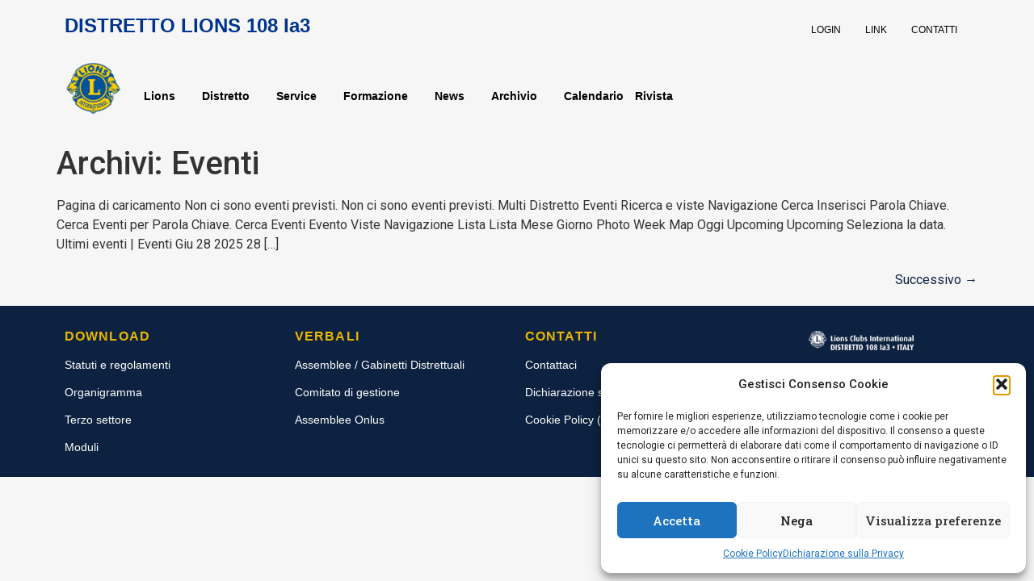

--- FILE ---
content_type: text/html; charset=UTF-8
request_url: https://lionsclubs108ia3.it/calendario/categoria/multi-distretto/
body_size: 30407
content:
<!doctype html>
<html lang="it-IT" prefix="og: https://ogp.me/ns#">
<head>
	<meta charset="UTF-8">
	<meta name="viewport" content="width=device-width, initial-scale=1">
	<link rel="profile" href="https://gmpg.org/xfn/11">
	<link rel='stylesheet' id='tribe-events-views-v2-bootstrap-datepicker-styles-css' href='https://lionsclubs108ia3.it/wp-content/plugins/the-events-calendar/vendor/bootstrap-datepicker/css/bootstrap-datepicker.standalone.min.css?ver=6.6.3' media='all' />
<link rel='stylesheet' id='tec-variables-skeleton-css' href='https://lionsclubs108ia3.it/wp-content/plugins/the-events-calendar/common/src/resources/css/variables-skeleton.min.css?ver=6.0.2' media='all' />
<link rel='stylesheet' id='tribe-common-skeleton-style-css' href='https://lionsclubs108ia3.it/wp-content/plugins/the-events-calendar/common/src/resources/css/common-skeleton.min.css?ver=6.0.2' media='all' />
<link rel='stylesheet' id='tribe-tooltipster-css-css' href='https://lionsclubs108ia3.it/wp-content/plugins/the-events-calendar/common/vendor/tooltipster/tooltipster.bundle.min.css?ver=6.0.2' media='all' />
<link rel='stylesheet' id='tribe-events-views-v2-skeleton-css' href='https://lionsclubs108ia3.it/wp-content/plugins/the-events-calendar/src/resources/css/views-skeleton.min.css?ver=6.6.3' media='all' />
<link rel='stylesheet' id='tec-variables-full-css' href='https://lionsclubs108ia3.it/wp-content/plugins/the-events-calendar/common/src/resources/css/variables-full.min.css?ver=6.0.2' media='all' />
<link rel='stylesheet' id='tribe-common-full-style-css' href='https://lionsclubs108ia3.it/wp-content/plugins/the-events-calendar/common/src/resources/css/common-full.min.css?ver=6.0.2' media='all' />
<link rel='stylesheet' id='tribe-events-views-v2-full-css' href='https://lionsclubs108ia3.it/wp-content/plugins/the-events-calendar/src/resources/css/views-full.min.css?ver=6.6.3' media='all' />
<link rel='stylesheet' id='tribe-events-views-v2-print-css' href='https://lionsclubs108ia3.it/wp-content/plugins/the-events-calendar/src/resources/css/views-print.min.css?ver=6.6.3' media='print' />
<link rel='stylesheet' id='tribe-events-pro-views-v2-print-css' href='https://lionsclubs108ia3.it/wp-content/plugins/events-calendar-pro/src/resources/css/views-print.min.css?ver=7.0.2.1' media='print' />
	<style>img:is([sizes="auto" i], [sizes^="auto," i]) { contain-intrinsic-size: 3000px 1500px }</style>
	
<!-- Ottimizzazione per i motori di ricerca di Rank Math - https://rankmath.com/ -->
				<script>
					document.head.insertAdjacentHTML( 'beforeend', '<meta name="robots" id="tec_noindex" content="noindex, follow" />' );
				</script>
				<title>Prossimi Eventi &#8250; Multi Distretto &#8250;  &#8211; Distretto Lions 108Ia3</title>
<meta name="robots" content="index, follow, max-snippet:-1, max-video-preview:-1, max-image-preview:large"/>
<link rel="canonical" href="https://lionsclubs108ia3.it/calendario/categoria/multi-distretto/" />
<link rel="next" href="https://lionsclubs108ia3.it/calendario/categoria/multi-distretto/pagina/2/" />
<meta property="og:locale" content="it_IT" />
<meta property="og:type" content="article" />
<meta property="og:title" content="Multi Distretto Archivi - Distretto Lions 108Ia3" />
<meta property="og:url" content="https://lionsclubs108ia3.it/calendario/categoria/multi-distretto/" />
<meta property="og:site_name" content="Distretto Lions 108Ia3" />
<meta property="article:publisher" content="https://www.facebook.com/lions108Ia3/" />
<meta name="twitter:card" content="summary_large_image" />
<meta name="twitter:title" content="Multi Distretto Archivi - Distretto Lions 108Ia3" />
<meta name="twitter:site" content="@Lci108ia3" />
<meta name="twitter:label1" content="Eventi" />
<meta name="twitter:data1" content="64" />
<script type="application/ld+json" class="rank-math-schema">{"@context":"https://schema.org","@graph":[{"@type":"Organization","@id":"https://lionsclubs108ia3.it/#organization","name":"Lions Clubs International Distretto 108 Ia3","url":"https://lionsclubs108ia3.it","sameAs":["https://www.facebook.com/lions108Ia3/","https://twitter.com/Lci108ia3","https://www.instagram.com/distrettolions108ia3/","https://www.youtube.com/channel/UCMCgE74Am40fHn7WIh_o0dg"],"logo":{"@type":"ImageObject","@id":"https://lionsclubs108ia3.it/#logo","url":"https://lionsclubs108ia3.it/wp-content/uploads/2023/06/LCI_emblem_2color_web.png","contentUrl":"https://lionsclubs108ia3.it/wp-content/uploads/2023/06/LCI_emblem_2color_web.png","caption":"Distretto Lions 108Ia3","inLanguage":"it-IT","width":"1296","height":"1296"}},{"@type":"WebSite","@id":"https://lionsclubs108ia3.it/#website","url":"https://lionsclubs108ia3.it","name":"Distretto Lions 108Ia3","publisher":{"@id":"https://lionsclubs108ia3.it/#organization"},"inLanguage":"it-IT"},{"@type":"CollectionPage","@id":"https://lionsclubs108ia3.it/calendario/categoria/multi-distretto/#webpage","url":"https://lionsclubs108ia3.it/calendario/categoria/multi-distretto/","name":"Multi Distretto Archivi - Distretto Lions 108Ia3","isPartOf":{"@id":"https://lionsclubs108ia3.it/#website"},"inLanguage":"it-IT"}]}</script>
<!-- /Rank Math WordPress SEO plugin -->

<link rel="alternate" type="application/rss+xml" title="Distretto Lions 108Ia3 &raquo; Feed" href="https://lionsclubs108ia3.it/feed/" />
<link rel="alternate" type="application/rss+xml" title="Distretto Lions 108Ia3 &raquo; Feed dei commenti" href="https://lionsclubs108ia3.it/comments/feed/" />
<link rel="alternate" type="text/calendar" title="Distretto Lions 108Ia3 &raquo; iCal Feed" href="https://lionsclubs108ia3.it/calendario/?ical=1" />
<link rel="alternate" type="application/rss+xml" title="Distretto Lions 108Ia3 &raquo; Eventi Feed" href="https://lionsclubs108ia3.it/calendario/feed/" />
<script>
window._wpemojiSettings = {"baseUrl":"https:\/\/s.w.org\/images\/core\/emoji\/16.0.1\/72x72\/","ext":".png","svgUrl":"https:\/\/s.w.org\/images\/core\/emoji\/16.0.1\/svg\/","svgExt":".svg","source":{"concatemoji":"https:\/\/lionsclubs108ia3.it\/wp-includes\/js\/wp-emoji-release.min.js?ver=6.8.3"}};
/*! This file is auto-generated */
!function(s,n){var o,i,e;function c(e){try{var t={supportTests:e,timestamp:(new Date).valueOf()};sessionStorage.setItem(o,JSON.stringify(t))}catch(e){}}function p(e,t,n){e.clearRect(0,0,e.canvas.width,e.canvas.height),e.fillText(t,0,0);var t=new Uint32Array(e.getImageData(0,0,e.canvas.width,e.canvas.height).data),a=(e.clearRect(0,0,e.canvas.width,e.canvas.height),e.fillText(n,0,0),new Uint32Array(e.getImageData(0,0,e.canvas.width,e.canvas.height).data));return t.every(function(e,t){return e===a[t]})}function u(e,t){e.clearRect(0,0,e.canvas.width,e.canvas.height),e.fillText(t,0,0);for(var n=e.getImageData(16,16,1,1),a=0;a<n.data.length;a++)if(0!==n.data[a])return!1;return!0}function f(e,t,n,a){switch(t){case"flag":return n(e,"\ud83c\udff3\ufe0f\u200d\u26a7\ufe0f","\ud83c\udff3\ufe0f\u200b\u26a7\ufe0f")?!1:!n(e,"\ud83c\udde8\ud83c\uddf6","\ud83c\udde8\u200b\ud83c\uddf6")&&!n(e,"\ud83c\udff4\udb40\udc67\udb40\udc62\udb40\udc65\udb40\udc6e\udb40\udc67\udb40\udc7f","\ud83c\udff4\u200b\udb40\udc67\u200b\udb40\udc62\u200b\udb40\udc65\u200b\udb40\udc6e\u200b\udb40\udc67\u200b\udb40\udc7f");case"emoji":return!a(e,"\ud83e\udedf")}return!1}function g(e,t,n,a){var r="undefined"!=typeof WorkerGlobalScope&&self instanceof WorkerGlobalScope?new OffscreenCanvas(300,150):s.createElement("canvas"),o=r.getContext("2d",{willReadFrequently:!0}),i=(o.textBaseline="top",o.font="600 32px Arial",{});return e.forEach(function(e){i[e]=t(o,e,n,a)}),i}function t(e){var t=s.createElement("script");t.src=e,t.defer=!0,s.head.appendChild(t)}"undefined"!=typeof Promise&&(o="wpEmojiSettingsSupports",i=["flag","emoji"],n.supports={everything:!0,everythingExceptFlag:!0},e=new Promise(function(e){s.addEventListener("DOMContentLoaded",e,{once:!0})}),new Promise(function(t){var n=function(){try{var e=JSON.parse(sessionStorage.getItem(o));if("object"==typeof e&&"number"==typeof e.timestamp&&(new Date).valueOf()<e.timestamp+604800&&"object"==typeof e.supportTests)return e.supportTests}catch(e){}return null}();if(!n){if("undefined"!=typeof Worker&&"undefined"!=typeof OffscreenCanvas&&"undefined"!=typeof URL&&URL.createObjectURL&&"undefined"!=typeof Blob)try{var e="postMessage("+g.toString()+"("+[JSON.stringify(i),f.toString(),p.toString(),u.toString()].join(",")+"));",a=new Blob([e],{type:"text/javascript"}),r=new Worker(URL.createObjectURL(a),{name:"wpTestEmojiSupports"});return void(r.onmessage=function(e){c(n=e.data),r.terminate(),t(n)})}catch(e){}c(n=g(i,f,p,u))}t(n)}).then(function(e){for(var t in e)n.supports[t]=e[t],n.supports.everything=n.supports.everything&&n.supports[t],"flag"!==t&&(n.supports.everythingExceptFlag=n.supports.everythingExceptFlag&&n.supports[t]);n.supports.everythingExceptFlag=n.supports.everythingExceptFlag&&!n.supports.flag,n.DOMReady=!1,n.readyCallback=function(){n.DOMReady=!0}}).then(function(){return e}).then(function(){var e;n.supports.everything||(n.readyCallback(),(e=n.source||{}).concatemoji?t(e.concatemoji):e.wpemoji&&e.twemoji&&(t(e.twemoji),t(e.wpemoji)))}))}((window,document),window._wpemojiSettings);
</script>
<link rel='stylesheet' id='hello-elementor-theme-style-css' href='https://lionsclubs108ia3.it/wp-content/themes/hello-elementor/theme.min.css?ver=3.1.1' media='all' />
<link rel='stylesheet' id='jet-menu-hello-css' href='https://lionsclubs108ia3.it/wp-content/plugins/jet-menu/integration/themes/hello-elementor/assets/css/style.css?ver=2.4.4' media='all' />
<link rel='stylesheet' id='tribe-events-virtual-skeleton-css' href='https://lionsclubs108ia3.it/wp-content/plugins/events-calendar-pro/src/resources/css/events-virtual-skeleton.min.css?ver=1.15.8' media='all' />
<link rel='stylesheet' id='tribe-events-virtual-full-css' href='https://lionsclubs108ia3.it/wp-content/plugins/events-calendar-pro/src/resources/css/events-virtual-full.min.css?ver=1.15.8' media='all' />
<link rel='stylesheet' id='tec-events-pro-single-css' href='https://lionsclubs108ia3.it/wp-content/plugins/events-calendar-pro/src/resources/css/events-single.min.css?ver=7.0.2.1' media='all' />
<link rel='stylesheet' id='tribe-events-pro-mini-calendar-block-styles-css' href='https://lionsclubs108ia3.it/wp-content/plugins/events-calendar-pro/src/resources/css/tribe-events-pro-mini-calendar-block.min.css?ver=7.0.2.1' media='all' />
<style id='wp-emoji-styles-inline-css'>

	img.wp-smiley, img.emoji {
		display: inline !important;
		border: none !important;
		box-shadow: none !important;
		height: 1em !important;
		width: 1em !important;
		margin: 0 0.07em !important;
		vertical-align: -0.1em !important;
		background: none !important;
		padding: 0 !important;
	}
</style>
<link rel='stylesheet' id='wp-block-library-css' href='https://lionsclubs108ia3.it/wp-includes/css/dist/block-library/style.min.css?ver=6.8.3' media='all' />
<style id='classic-theme-styles-inline-css'>
/*! This file is auto-generated */
.wp-block-button__link{color:#fff;background-color:#32373c;border-radius:9999px;box-shadow:none;text-decoration:none;padding:calc(.667em + 2px) calc(1.333em + 2px);font-size:1.125em}.wp-block-file__button{background:#32373c;color:#fff;text-decoration:none}
</style>
<link rel='stylesheet' id='jet-engine-frontend-css' href='https://lionsclubs108ia3.it/wp-content/plugins/jet-engine/assets/css/frontend.css?ver=3.5.6' media='all' />
<style id='global-styles-inline-css'>
:root{--wp--preset--aspect-ratio--square: 1;--wp--preset--aspect-ratio--4-3: 4/3;--wp--preset--aspect-ratio--3-4: 3/4;--wp--preset--aspect-ratio--3-2: 3/2;--wp--preset--aspect-ratio--2-3: 2/3;--wp--preset--aspect-ratio--16-9: 16/9;--wp--preset--aspect-ratio--9-16: 9/16;--wp--preset--color--black: #000000;--wp--preset--color--cyan-bluish-gray: #abb8c3;--wp--preset--color--white: #ffffff;--wp--preset--color--pale-pink: #f78da7;--wp--preset--color--vivid-red: #cf2e2e;--wp--preset--color--luminous-vivid-orange: #ff6900;--wp--preset--color--luminous-vivid-amber: #fcb900;--wp--preset--color--light-green-cyan: #7bdcb5;--wp--preset--color--vivid-green-cyan: #00d084;--wp--preset--color--pale-cyan-blue: #8ed1fc;--wp--preset--color--vivid-cyan-blue: #0693e3;--wp--preset--color--vivid-purple: #9b51e0;--wp--preset--gradient--vivid-cyan-blue-to-vivid-purple: linear-gradient(135deg,rgba(6,147,227,1) 0%,rgb(155,81,224) 100%);--wp--preset--gradient--light-green-cyan-to-vivid-green-cyan: linear-gradient(135deg,rgb(122,220,180) 0%,rgb(0,208,130) 100%);--wp--preset--gradient--luminous-vivid-amber-to-luminous-vivid-orange: linear-gradient(135deg,rgba(252,185,0,1) 0%,rgba(255,105,0,1) 100%);--wp--preset--gradient--luminous-vivid-orange-to-vivid-red: linear-gradient(135deg,rgba(255,105,0,1) 0%,rgb(207,46,46) 100%);--wp--preset--gradient--very-light-gray-to-cyan-bluish-gray: linear-gradient(135deg,rgb(238,238,238) 0%,rgb(169,184,195) 100%);--wp--preset--gradient--cool-to-warm-spectrum: linear-gradient(135deg,rgb(74,234,220) 0%,rgb(151,120,209) 20%,rgb(207,42,186) 40%,rgb(238,44,130) 60%,rgb(251,105,98) 80%,rgb(254,248,76) 100%);--wp--preset--gradient--blush-light-purple: linear-gradient(135deg,rgb(255,206,236) 0%,rgb(152,150,240) 100%);--wp--preset--gradient--blush-bordeaux: linear-gradient(135deg,rgb(254,205,165) 0%,rgb(254,45,45) 50%,rgb(107,0,62) 100%);--wp--preset--gradient--luminous-dusk: linear-gradient(135deg,rgb(255,203,112) 0%,rgb(199,81,192) 50%,rgb(65,88,208) 100%);--wp--preset--gradient--pale-ocean: linear-gradient(135deg,rgb(255,245,203) 0%,rgb(182,227,212) 50%,rgb(51,167,181) 100%);--wp--preset--gradient--electric-grass: linear-gradient(135deg,rgb(202,248,128) 0%,rgb(113,206,126) 100%);--wp--preset--gradient--midnight: linear-gradient(135deg,rgb(2,3,129) 0%,rgb(40,116,252) 100%);--wp--preset--font-size--small: 13px;--wp--preset--font-size--medium: 20px;--wp--preset--font-size--large: 36px;--wp--preset--font-size--x-large: 42px;--wp--preset--spacing--20: 0.44rem;--wp--preset--spacing--30: 0.67rem;--wp--preset--spacing--40: 1rem;--wp--preset--spacing--50: 1.5rem;--wp--preset--spacing--60: 2.25rem;--wp--preset--spacing--70: 3.38rem;--wp--preset--spacing--80: 5.06rem;--wp--preset--shadow--natural: 6px 6px 9px rgba(0, 0, 0, 0.2);--wp--preset--shadow--deep: 12px 12px 50px rgba(0, 0, 0, 0.4);--wp--preset--shadow--sharp: 6px 6px 0px rgba(0, 0, 0, 0.2);--wp--preset--shadow--outlined: 6px 6px 0px -3px rgba(255, 255, 255, 1), 6px 6px rgba(0, 0, 0, 1);--wp--preset--shadow--crisp: 6px 6px 0px rgba(0, 0, 0, 1);}:where(.is-layout-flex){gap: 0.5em;}:where(.is-layout-grid){gap: 0.5em;}body .is-layout-flex{display: flex;}.is-layout-flex{flex-wrap: wrap;align-items: center;}.is-layout-flex > :is(*, div){margin: 0;}body .is-layout-grid{display: grid;}.is-layout-grid > :is(*, div){margin: 0;}:where(.wp-block-columns.is-layout-flex){gap: 2em;}:where(.wp-block-columns.is-layout-grid){gap: 2em;}:where(.wp-block-post-template.is-layout-flex){gap: 1.25em;}:where(.wp-block-post-template.is-layout-grid){gap: 1.25em;}.has-black-color{color: var(--wp--preset--color--black) !important;}.has-cyan-bluish-gray-color{color: var(--wp--preset--color--cyan-bluish-gray) !important;}.has-white-color{color: var(--wp--preset--color--white) !important;}.has-pale-pink-color{color: var(--wp--preset--color--pale-pink) !important;}.has-vivid-red-color{color: var(--wp--preset--color--vivid-red) !important;}.has-luminous-vivid-orange-color{color: var(--wp--preset--color--luminous-vivid-orange) !important;}.has-luminous-vivid-amber-color{color: var(--wp--preset--color--luminous-vivid-amber) !important;}.has-light-green-cyan-color{color: var(--wp--preset--color--light-green-cyan) !important;}.has-vivid-green-cyan-color{color: var(--wp--preset--color--vivid-green-cyan) !important;}.has-pale-cyan-blue-color{color: var(--wp--preset--color--pale-cyan-blue) !important;}.has-vivid-cyan-blue-color{color: var(--wp--preset--color--vivid-cyan-blue) !important;}.has-vivid-purple-color{color: var(--wp--preset--color--vivid-purple) !important;}.has-black-background-color{background-color: var(--wp--preset--color--black) !important;}.has-cyan-bluish-gray-background-color{background-color: var(--wp--preset--color--cyan-bluish-gray) !important;}.has-white-background-color{background-color: var(--wp--preset--color--white) !important;}.has-pale-pink-background-color{background-color: var(--wp--preset--color--pale-pink) !important;}.has-vivid-red-background-color{background-color: var(--wp--preset--color--vivid-red) !important;}.has-luminous-vivid-orange-background-color{background-color: var(--wp--preset--color--luminous-vivid-orange) !important;}.has-luminous-vivid-amber-background-color{background-color: var(--wp--preset--color--luminous-vivid-amber) !important;}.has-light-green-cyan-background-color{background-color: var(--wp--preset--color--light-green-cyan) !important;}.has-vivid-green-cyan-background-color{background-color: var(--wp--preset--color--vivid-green-cyan) !important;}.has-pale-cyan-blue-background-color{background-color: var(--wp--preset--color--pale-cyan-blue) !important;}.has-vivid-cyan-blue-background-color{background-color: var(--wp--preset--color--vivid-cyan-blue) !important;}.has-vivid-purple-background-color{background-color: var(--wp--preset--color--vivid-purple) !important;}.has-black-border-color{border-color: var(--wp--preset--color--black) !important;}.has-cyan-bluish-gray-border-color{border-color: var(--wp--preset--color--cyan-bluish-gray) !important;}.has-white-border-color{border-color: var(--wp--preset--color--white) !important;}.has-pale-pink-border-color{border-color: var(--wp--preset--color--pale-pink) !important;}.has-vivid-red-border-color{border-color: var(--wp--preset--color--vivid-red) !important;}.has-luminous-vivid-orange-border-color{border-color: var(--wp--preset--color--luminous-vivid-orange) !important;}.has-luminous-vivid-amber-border-color{border-color: var(--wp--preset--color--luminous-vivid-amber) !important;}.has-light-green-cyan-border-color{border-color: var(--wp--preset--color--light-green-cyan) !important;}.has-vivid-green-cyan-border-color{border-color: var(--wp--preset--color--vivid-green-cyan) !important;}.has-pale-cyan-blue-border-color{border-color: var(--wp--preset--color--pale-cyan-blue) !important;}.has-vivid-cyan-blue-border-color{border-color: var(--wp--preset--color--vivid-cyan-blue) !important;}.has-vivid-purple-border-color{border-color: var(--wp--preset--color--vivid-purple) !important;}.has-vivid-cyan-blue-to-vivid-purple-gradient-background{background: var(--wp--preset--gradient--vivid-cyan-blue-to-vivid-purple) !important;}.has-light-green-cyan-to-vivid-green-cyan-gradient-background{background: var(--wp--preset--gradient--light-green-cyan-to-vivid-green-cyan) !important;}.has-luminous-vivid-amber-to-luminous-vivid-orange-gradient-background{background: var(--wp--preset--gradient--luminous-vivid-amber-to-luminous-vivid-orange) !important;}.has-luminous-vivid-orange-to-vivid-red-gradient-background{background: var(--wp--preset--gradient--luminous-vivid-orange-to-vivid-red) !important;}.has-very-light-gray-to-cyan-bluish-gray-gradient-background{background: var(--wp--preset--gradient--very-light-gray-to-cyan-bluish-gray) !important;}.has-cool-to-warm-spectrum-gradient-background{background: var(--wp--preset--gradient--cool-to-warm-spectrum) !important;}.has-blush-light-purple-gradient-background{background: var(--wp--preset--gradient--blush-light-purple) !important;}.has-blush-bordeaux-gradient-background{background: var(--wp--preset--gradient--blush-bordeaux) !important;}.has-luminous-dusk-gradient-background{background: var(--wp--preset--gradient--luminous-dusk) !important;}.has-pale-ocean-gradient-background{background: var(--wp--preset--gradient--pale-ocean) !important;}.has-electric-grass-gradient-background{background: var(--wp--preset--gradient--electric-grass) !important;}.has-midnight-gradient-background{background: var(--wp--preset--gradient--midnight) !important;}.has-small-font-size{font-size: var(--wp--preset--font-size--small) !important;}.has-medium-font-size{font-size: var(--wp--preset--font-size--medium) !important;}.has-large-font-size{font-size: var(--wp--preset--font-size--large) !important;}.has-x-large-font-size{font-size: var(--wp--preset--font-size--x-large) !important;}
:where(.wp-block-post-template.is-layout-flex){gap: 1.25em;}:where(.wp-block-post-template.is-layout-grid){gap: 1.25em;}
:where(.wp-block-columns.is-layout-flex){gap: 2em;}:where(.wp-block-columns.is-layout-grid){gap: 2em;}
:root :where(.wp-block-pullquote){font-size: 1.5em;line-height: 1.6;}
</style>
<link rel='stylesheet' id='qligg-swiper-css' href='https://lionsclubs108ia3.it/wp-content/plugins/insta-gallery/assets/frontend/swiper/swiper.min.css?ver=4.5.9' media='all' />
<link rel='stylesheet' id='qligg-frontend-css' href='https://lionsclubs108ia3.it/wp-content/plugins/insta-gallery/build/frontend/css/style.css?ver=4.5.9' media='all' />
<link rel='stylesheet' id='subscriptions-for-woocommerce-css' href='https://lionsclubs108ia3.it/wp-content/plugins/subscriptions-for-woocommerce/public/css/subscriptions-for-woocommerce-public.css?ver=1.8.5' media='all' />
<link rel='stylesheet' id='super-rss-reader-css' href='https://lionsclubs108ia3.it/wp-content/plugins/super-rss-reader/public/css/style.min.css?ver=5.4' media='all' />
<link rel='stylesheet' id='woocommerce-layout-css' href='https://lionsclubs108ia3.it/wp-content/plugins/woocommerce/assets/css/woocommerce-layout.css?ver=9.9.6' media='all' />
<link rel='stylesheet' id='woocommerce-smallscreen-css' href='https://lionsclubs108ia3.it/wp-content/plugins/woocommerce/assets/css/woocommerce-smallscreen.css?ver=9.9.6' media='only screen and (max-width: 768px)' />
<link rel='stylesheet' id='woocommerce-general-css' href='https://lionsclubs108ia3.it/wp-content/plugins/woocommerce/assets/css/woocommerce.css?ver=9.9.6' media='all' />
<style id='woocommerce-inline-inline-css'>
.woocommerce form .form-row .required { visibility: visible; }
</style>
<link rel='stylesheet' id='tribe-events-v2-single-skeleton-css' href='https://lionsclubs108ia3.it/wp-content/plugins/the-events-calendar/src/resources/css/tribe-events-single-skeleton.min.css?ver=6.6.3' media='all' />
<link rel='stylesheet' id='tribe-events-v2-single-skeleton-full-css' href='https://lionsclubs108ia3.it/wp-content/plugins/the-events-calendar/src/resources/css/tribe-events-single-full.min.css?ver=6.6.3' media='all' />
<link rel='stylesheet' id='tec-events-elementor-widgets-base-styles-css' href='https://lionsclubs108ia3.it/wp-content/plugins/the-events-calendar/src/resources/css/integrations/plugins/elementor/widgets/widget-base.min.css?ver=6.6.3' media='all' />
<link rel='stylesheet' id='cmplz-general-css' href='https://lionsclubs108ia3.it/wp-content/plugins/complianz-gdpr-premium/assets/css/cookieblocker.min.css?ver=1751903880' media='all' />
<link rel='stylesheet' id='xpay-checkout-css' href='https://lionsclubs108ia3.it/wp-content/plugins/cartasi-x-pay/assets/css/xpay.css?ver=7.6.1' media='all' />
<link rel='stylesheet' id='brands-styles-css' href='https://lionsclubs108ia3.it/wp-content/plugins/woocommerce/assets/css/brands.css?ver=9.9.6' media='all' />
<link rel='stylesheet' id='hello-elementor-css' href='https://lionsclubs108ia3.it/wp-content/themes/hello-elementor/style.min.css?ver=3.1.1' media='all' />
<link rel='stylesheet' id='hello-elementor-header-footer-css' href='https://lionsclubs108ia3.it/wp-content/themes/hello-elementor/header-footer.min.css?ver=3.1.1' media='all' />
<link rel='stylesheet' id='elementor-frontend-css' href='https://lionsclubs108ia3.it/wp-content/uploads/elementor/css/custom-frontend.min.css?ver=1769439603' media='all' />
<link rel='stylesheet' id='elementor-post-37382-css' href='https://lionsclubs108ia3.it/wp-content/uploads/elementor/css/post-37382.css?ver=1769439604' media='all' />
<link rel='stylesheet' id='font-awesome-all-css' href='https://lionsclubs108ia3.it/wp-content/plugins/jet-menu/assets/public/lib/font-awesome/css/all.min.css?ver=5.12.0' media='all' />
<link rel='stylesheet' id='font-awesome-v4-shims-css' href='https://lionsclubs108ia3.it/wp-content/plugins/jet-menu/assets/public/lib/font-awesome/css/v4-shims.min.css?ver=5.12.0' media='all' />
<link rel='stylesheet' id='jet-menu-public-styles-css' href='https://lionsclubs108ia3.it/wp-content/plugins/jet-menu/assets/public/css/public.css?ver=2.4.4' media='all' />
<link rel='stylesheet' id='jet-popup-frontend-css' href='https://lionsclubs108ia3.it/wp-content/plugins/jet-popup/assets/css/jet-popup-frontend.css?ver=2.0.6' media='all' />
<link rel='stylesheet' id='jet-blocks-css' href='https://lionsclubs108ia3.it/wp-content/uploads/elementor/css/custom-jet-blocks.css?ver=1.3.14' media='all' />
<link rel='stylesheet' id='elementor-icons-css' href='https://lionsclubs108ia3.it/wp-content/plugins/elementor/assets/lib/eicons/css/elementor-icons.min.css?ver=5.31.0' media='all' />
<link rel='stylesheet' id='swiper-css' href='https://lionsclubs108ia3.it/wp-content/plugins/elementor/assets/lib/swiper/css/swiper.min.css?ver=5.3.6' media='all' />
<link rel='stylesheet' id='e-swiper-css' href='https://lionsclubs108ia3.it/wp-content/plugins/elementor/assets/css/conditionals/e-swiper.min.css?ver=3.24.6' media='all' />
<link rel='stylesheet' id='elementor-pro-css' href='https://lionsclubs108ia3.it/wp-content/uploads/elementor/css/custom-pro-frontend.min.css?ver=1769439604' media='all' />
<link rel='stylesheet' id='jet-tabs-frontend-css' href='https://lionsclubs108ia3.it/wp-content/plugins/jet-tabs/assets/css/jet-tabs-frontend.css?ver=2.2.5' media='all' />
<link rel='stylesheet' id='elementor-global-css' href='https://lionsclubs108ia3.it/wp-content/uploads/elementor/css/global.css?ver=1769439606' media='all' />
<link rel='stylesheet' id='elementor-post-37389-css' href='https://lionsclubs108ia3.it/wp-content/uploads/elementor/css/post-37389.css?ver=1769439606' media='all' />
<link rel='stylesheet' id='elementor-post-37402-css' href='https://lionsclubs108ia3.it/wp-content/uploads/elementor/css/post-37402.css?ver=1769439606' media='all' />
<style id='teccc-nofile-stylesheet-inline-css'>

.teccc-legend a, .tribe-events-calendar a, #tribe-events-content .tribe-events-tooltip h4
{
	font-weight: bold;
}

.tribe-events-list .vevent.hentry h2 {
	padding-left: 5px;
}


@media only screen and (max-width: 768px) {
	.tribe-events-calendar td .hentry,
	.tribe-events-calendar td .type-tribe_events {
		display: block;
	}

	h3.entry-title.summary,
	h3.tribe-events-month-event-title,
	.tribe-events-calendar .tribe-events-has-events:after {
		display: none;
	}

	.tribe-events-calendar .mobile-trigger .tribe-events-tooltip {
		display: none !important;
	}
}

.tribe-grid-body div[id*="tribe-events-event-"][class*="tribe-events-category-"].tribe-events-week-hourly-single
{ border-right: 1px solid #000; }

.tribe-events .tribe-events-calendar-month__multiday-event-bar,
.tribe-events .tribe-events-calendar-month__multiday-event-bar-inner,
.tribe-events-calendar-month__multiday-event-wrapper
{ background-color: #F7F6F6; }

.tribe-events-pro .tribe-events-pro-week-grid__multiday-event-bar,
.tribe-events-pro .tribe-events-pro-week-grid__multiday-event-wrapper
{ background-color: #F7F6F6 !important; }

.tribe-events-calendar-month__multiday-event-wrapper.tribe-events-calendar-month__multiday-event--empty
{ background-color: transparent !important; }

.tribe-events-pro-week-grid__multiday-event-wrapper.tribe-events-pro-week-grid__multiday-event--empty
{ background-color: transparent !important; }

.tribe-common--breakpoint-medium.tribe-events .tribe-events-calendar-list__event-datetime-featured-text,
.tribe-events-calendar-month-mobile-events__mobile-event-datetime-featured-text,
.tribe-events-calendar-day__event-datetime-featured-text,
.tribe-common-c-svgicon--featured
{ color: #0ea0d7 !important; }

.tribe-events-calendar-list__event-date-tag-datetime:after, 
.tribe-events-widget-events-list__event-date-tag-datetime:after, 
.tribe-events .tribe-events-calendar-day__event--featured:after,
.tribe-events .tribe-events-calendar-month__calendar-event--featured:before
{ background-color: #0ea0d7 !important; }

.tribe-events-pro .tribe-events-pro-photo__event-datetime-featured-text,
.tribe-events-pro .tribe-events-pro-map__event-datetime-featured-text
{ color: #0ea0d7 !important; }

.tribe-events-pro .tribe-events-pro-week-grid__event--featured .tribe-events-pro-week-grid__event-link-inner:before
{ background-color: #0ea0d7 !important; }


	
		.tribe-events-category-autorefrattometro h2.tribe-events-list-event-title.entry-title a,
.tribe-events-category-autorefrattometro h2.tribe-events-list-event-title a,
.tribe-events-category-autorefrattometro h3.tribe-events-list-event-title a,
.tribe-event-featured .tribe-events-category-autorefrattometro h3.tribe-events-list-event-title a,
.tribe-events-list .tribe-events-loop .tribe-event-featured.tribe-events-category-autorefrattometro h3.tribe-events-list-event-title a,	.tribe-events-shortcode .tribe-events-month table .type-tribe_events.tribe-events-category-autorefrattometro,		.tribe-events-list .tribe-events-loop .tribe-event-featured.tribe-events-category-autorefrattometro h3.tribe-events-list-event-title a:hover,
#tribe-events-content table.tribe-events-calendar .type-tribe_events.tribe-events-category-autorefrattometro.tribe-event-featured h3.tribe-events-month-event-title a:hover,	.tribe-events-category-autorefrattometro .tribe-events-map-event-title a:link,
.tribe-events-category-autorefrattometro .tribe-events-map-event-title a:visited,	#tribe-events-content div.tribe-events-category-autorefrattometro.hentry.vevent h3.entry-title a,
.tribe-grid-body .tribe-events-category-autorefrattometro a,
.tribe-grid-body .type-tribe_events.tribe-events-category-autorefrattometro a,
.tribe-grid-allday .tribe-events-category-autorefrattometro a,	.tribe-events-adv-list-widget .tribe-events-category-autorefrattometro h2 a:link,
.tribe-events-adv-list-widget .tribe-events-category-autorefrattometro h2 a:visited,
.tribe-mini-calendar-list-wrapper .tribe-events-category-autorefrattometro h2 a:link,
.tribe-mini-calendar-list-wrapper .tribe-events-category-autorefrattometro h2 a:visited,
.tribe-events-category-autorefrattometro.tribe-event-featured .tribe-mini-calendar-event .tribe-events-title a,
.tribe-venue-widget-list li.tribe-events-category-autorefrattometro h4 a:link,
.tribe-venue-widget-list li.tribe-events-category-autorefrattometro h4 a:visited,	.teccc-legend li.tribe_events_cat-autorefrattometro a,
.tribe-common article.tribe_events_cat-autorefrattometro h3 a,
.tribe-common article.tribe_events_cat-autorefrattometro h3 a:link,
.tribe-common article.tribe_events_cat-autorefrattometro h3 a:visited,
article.tribe-events-calendar-month__multiday-event.tribe_events_cat-autorefrattometro h3,	#tribe-events-content table.tribe-events-calendar .tribe-event-featured.tribe-events-category-autorefrattometro .tribe-events-month-event-title a,
.teccc-legend li.tribe-events-category-autorefrattometro a,
.tribe-events-calendar .tribe-events-category-autorefrattometro a,
#tribe-events-content .teccc-legend li.tribe-events-category-autorefrattometro a,
#tribe-events-content .tribe-events-calendar .tribe-events-category-autorefrattometro a,
.type-tribe_events.tribe-events-category-autorefrattometro h2 a,
.tribe-events-category-autorefrattometro > div.hentry.vevent > h3.entry-title a,
.tribe-events-mobile.tribe-events-category-autorefrattometro h4 a
{
			color: #fff;
		text-decoration: none;
}

		.tribe-events-category-autorefrattometro h3.tribe-events-list-event-title,		.tribe-events-shortcode .tribe-events-month table .type-tribe_events.tribe-events-category-autorefrattometro,	.tribe-events-category-autorefrattometro .tribe-events-map-event-title a:link,
.tribe-events-category-autorefrattometro .tribe-events-map-event-title a:visited,
article.tribe-events-pro-map__event-card.tribe_events_cat-autorefrattometro h3,
article.tribe-events-pro-photo__event.tribe_events_cat-autorefrattometro h3,	.tribe-grid-body .tribe-events-week-hourly-single:hover.tribe-events-category-autorefrattometro,
.tribe-grid-body .tribe-events-week-hourly-single.tribe-events-category-autorefrattometro,
.tribe-grid-allday .tribe-events-week-allday-single.tribe-events-category-autorefrattometro,
article.tribe-events-pro-week-grid__event.tribe_events_cat-autorefrattometro h3,
article.tribe-events-pro-week-mobile-events__event.tribe_events_cat-autorefrattometro h3,
article.tribe-events-pro-week-grid__multiday-event.tribe_events_cat-autorefrattometro h3,
article.tribe-events-pro-week-grid__multiday-event.tribe_events_cat-autorefrattometro .tribe-events-pro-week-grid__multiday-event-bar-inner h3,
article.tribe-events-pro-week-grid__multiday-event.tribe_events_cat-autorefrattometro .tribe-events-pro-week-grid__multiday-event-bar-inner,	.tribe-common article.tribe_events_cat-autorefrattometro h3.tribe-events-pro-summary__event-title,	.tribe-mini-calendar td.tribe-events-has-events.tribe-events-category-autorefrattometro,
.tribe-events-adv-list-widget .tribe-events-category-autorefrattometro h2,
.tribe-venue-widget-list li.tribe-events-category-autorefrattometro h4,	.teccc-legend li.tribe_events_cat-autorefrattometro,
article.tribe_events_cat-autorefrattometro header.tribe-events-widget-events-list__event-header h3,
article.tribe-events-calendar-month__calendar-event.tribe_events_cat-autorefrattometro h3,
article.tribe-events-calendar-month__multiday-event.tribe_events_cat-autorefrattometro .tribe-events-calendar-month__multiday-event-bar-inner,
article.tribe-events-calendar-month-mobile-events__mobile-event.tribe_events_cat-autorefrattometro h3,
article.tribe-events-calendar-day__event.tribe_events_cat-autorefrattometro h3,
article.tribe-events-calendar-list__event.tribe_events_cat-autorefrattometro h3,
article.tribe-events-calendar-latest-past__event.tribe_events_cat-autorefrattometro h3,	.events-archive.events-gridview #tribe-events-content table .type-tribe_events.tribe-events-category-autorefrattometro,
.teccc-legend li.tribe-events-category-autorefrattometro,
.tribe-events-calendar .tribe-events-category-autorefrattometro,
.type-tribe_events.tribe-events-category-autorefrattometro h2,
.tribe-events-category-autorefrattometro > div.hentry.vevent > h3.entry-title,
.tribe-events-mobile.tribe-events-category-autorefrattometro h4
{
			background-color: #68b1e2;
				border-right: 5px solid transparent;
			color: #fff;
		line-height: 1.4em;
	padding-left: 5px;
	padding-bottom: 2px;
}

	.tribe-events-calendar .tribe-event-featured.tribe-events-category-autorefrattometro,
#tribe-events-content table.tribe-events-calendar .type-tribe_events.tribe-event-featured.tribe-events-category-autorefrattometro,
.tribe-grid-body div[id*='tribe-events-event-'][class*='tribe-events-category-'].tribe-events-week-hourly-single.tribe-event-featured
{ border-right: 5px solid #0ea0d7 }

	
	article.tribe-events-pro-week-grid__multiday-event.tribe_events_cat-autorefrattometro h3
{ border-left: 0px solid transparent !important; }

	.tribe-events-category-autorefrattometro .tribe-events-map-event-title a:link,
.tribe-events-category-autorefrattometro .tribe-events-map-event-title a:visited,	.tribe-events-adv-list-widget .tribe-events-category-autorefrattometro h2 a:link,
.tribe-events-adv-list-widget .tribe-events-category-autorefrattometro h2 a:visited,
.tribe-mini-calendar-list-wrapper .tribe-events-category-autorefrattometro h2 a:link,
.tribe-mini-calendar-list-wrapper .tribe-events-category-autorefrattometro h2 a:visited,
.tribe-events-category-autorefrattometro.tribe-event-featured .tribe-mini-calendar-event .tribe-events-title a,
.tribe-venue-widget-list li.tribe-events-category-autorefrattometro h4 a:link,
.tribe-venue-widget-list li.tribe-events-category-autorefrattometro h4 a:visited,	.tribe-events-category-autorefrattometro h2.tribe-events-list-event-title.entry-title a,
.tribe-events-category-autorefrattometro h2.tribe-events-list-event-title a,
.tribe-events-category-autorefrattometro h3.tribe-events-list-event-title a,
.tribe-event-featured .tribe-events-category-autorefrattometro h3.tribe-events-list-event-title a,
.tribe-events-list .tribe-events-loop .tribe-event-featured.tribe-events-category-autorefrattometro h3.tribe-events-list-event-title a
{
	width: auto;
	display: block;
}
	
		.tribe-events-category-club h2.tribe-events-list-event-title.entry-title a,
.tribe-events-category-club h2.tribe-events-list-event-title a,
.tribe-events-category-club h3.tribe-events-list-event-title a,
.tribe-event-featured .tribe-events-category-club h3.tribe-events-list-event-title a,
.tribe-events-list .tribe-events-loop .tribe-event-featured.tribe-events-category-club h3.tribe-events-list-event-title a,	.tribe-events-shortcode .tribe-events-month table .type-tribe_events.tribe-events-category-club,		.tribe-events-list .tribe-events-loop .tribe-event-featured.tribe-events-category-club h3.tribe-events-list-event-title a:hover,
#tribe-events-content table.tribe-events-calendar .type-tribe_events.tribe-events-category-club.tribe-event-featured h3.tribe-events-month-event-title a:hover,	.tribe-events-category-club .tribe-events-map-event-title a:link,
.tribe-events-category-club .tribe-events-map-event-title a:visited,	#tribe-events-content div.tribe-events-category-club.hentry.vevent h3.entry-title a,
.tribe-grid-body .tribe-events-category-club a,
.tribe-grid-body .type-tribe_events.tribe-events-category-club a,
.tribe-grid-allday .tribe-events-category-club a,	.tribe-events-adv-list-widget .tribe-events-category-club h2 a:link,
.tribe-events-adv-list-widget .tribe-events-category-club h2 a:visited,
.tribe-mini-calendar-list-wrapper .tribe-events-category-club h2 a:link,
.tribe-mini-calendar-list-wrapper .tribe-events-category-club h2 a:visited,
.tribe-events-category-club.tribe-event-featured .tribe-mini-calendar-event .tribe-events-title a,
.tribe-venue-widget-list li.tribe-events-category-club h4 a:link,
.tribe-venue-widget-list li.tribe-events-category-club h4 a:visited,	.teccc-legend li.tribe_events_cat-club a,
.tribe-common article.tribe_events_cat-club h3 a,
.tribe-common article.tribe_events_cat-club h3 a:link,
.tribe-common article.tribe_events_cat-club h3 a:visited,
article.tribe-events-calendar-month__multiday-event.tribe_events_cat-club h3,	#tribe-events-content table.tribe-events-calendar .tribe-event-featured.tribe-events-category-club .tribe-events-month-event-title a,
.teccc-legend li.tribe-events-category-club a,
.tribe-events-calendar .tribe-events-category-club a,
#tribe-events-content .teccc-legend li.tribe-events-category-club a,
#tribe-events-content .tribe-events-calendar .tribe-events-category-club a,
.type-tribe_events.tribe-events-category-club h2 a,
.tribe-events-category-club > div.hentry.vevent > h3.entry-title a,
.tribe-events-mobile.tribe-events-category-club h4 a
{
			color: #fff;
		text-decoration: none;
}

		.tribe-events-category-club h3.tribe-events-list-event-title,		.tribe-events-shortcode .tribe-events-month table .type-tribe_events.tribe-events-category-club,	.tribe-events-category-club .tribe-events-map-event-title a:link,
.tribe-events-category-club .tribe-events-map-event-title a:visited,
article.tribe-events-pro-map__event-card.tribe_events_cat-club h3,
article.tribe-events-pro-photo__event.tribe_events_cat-club h3,	.tribe-grid-body .tribe-events-week-hourly-single:hover.tribe-events-category-club,
.tribe-grid-body .tribe-events-week-hourly-single.tribe-events-category-club,
.tribe-grid-allday .tribe-events-week-allday-single.tribe-events-category-club,
article.tribe-events-pro-week-grid__event.tribe_events_cat-club h3,
article.tribe-events-pro-week-mobile-events__event.tribe_events_cat-club h3,
article.tribe-events-pro-week-grid__multiday-event.tribe_events_cat-club h3,
article.tribe-events-pro-week-grid__multiday-event.tribe_events_cat-club .tribe-events-pro-week-grid__multiday-event-bar-inner h3,
article.tribe-events-pro-week-grid__multiday-event.tribe_events_cat-club .tribe-events-pro-week-grid__multiday-event-bar-inner,	.tribe-common article.tribe_events_cat-club h3.tribe-events-pro-summary__event-title,	.tribe-mini-calendar td.tribe-events-has-events.tribe-events-category-club,
.tribe-events-adv-list-widget .tribe-events-category-club h2,
.tribe-venue-widget-list li.tribe-events-category-club h4,	.teccc-legend li.tribe_events_cat-club,
article.tribe_events_cat-club header.tribe-events-widget-events-list__event-header h3,
article.tribe-events-calendar-month__calendar-event.tribe_events_cat-club h3,
article.tribe-events-calendar-month__multiday-event.tribe_events_cat-club .tribe-events-calendar-month__multiday-event-bar-inner,
article.tribe-events-calendar-month-mobile-events__mobile-event.tribe_events_cat-club h3,
article.tribe-events-calendar-day__event.tribe_events_cat-club h3,
article.tribe-events-calendar-list__event.tribe_events_cat-club h3,
article.tribe-events-calendar-latest-past__event.tribe_events_cat-club h3,	.events-archive.events-gridview #tribe-events-content table .type-tribe_events.tribe-events-category-club,
.teccc-legend li.tribe-events-category-club,
.tribe-events-calendar .tribe-events-category-club,
.type-tribe_events.tribe-events-category-club h2,
.tribe-events-category-club > div.hentry.vevent > h3.entry-title,
.tribe-events-mobile.tribe-events-category-club h4
{
			background-color: #009383;
				border-right: 5px solid transparent;
			color: #fff;
		line-height: 1.4em;
	padding-left: 5px;
	padding-bottom: 2px;
}

	.tribe-events-calendar .tribe-event-featured.tribe-events-category-club,
#tribe-events-content table.tribe-events-calendar .type-tribe_events.tribe-event-featured.tribe-events-category-club,
.tribe-grid-body div[id*='tribe-events-event-'][class*='tribe-events-category-'].tribe-events-week-hourly-single.tribe-event-featured
{ border-right: 5px solid #0ea0d7 }

	
	article.tribe-events-pro-week-grid__multiday-event.tribe_events_cat-club h3
{ border-left: 0px solid transparent !important; }

	.tribe-events-category-club .tribe-events-map-event-title a:link,
.tribe-events-category-club .tribe-events-map-event-title a:visited,	.tribe-events-adv-list-widget .tribe-events-category-club h2 a:link,
.tribe-events-adv-list-widget .tribe-events-category-club h2 a:visited,
.tribe-mini-calendar-list-wrapper .tribe-events-category-club h2 a:link,
.tribe-mini-calendar-list-wrapper .tribe-events-category-club h2 a:visited,
.tribe-events-category-club.tribe-event-featured .tribe-mini-calendar-event .tribe-events-title a,
.tribe-venue-widget-list li.tribe-events-category-club h4 a:link,
.tribe-venue-widget-list li.tribe-events-category-club h4 a:visited,	.tribe-events-category-club h2.tribe-events-list-event-title.entry-title a,
.tribe-events-category-club h2.tribe-events-list-event-title a,
.tribe-events-category-club h3.tribe-events-list-event-title a,
.tribe-event-featured .tribe-events-category-club h3.tribe-events-list-event-title a,
.tribe-events-list .tribe-events-loop .tribe-event-featured.tribe-events-category-club h3.tribe-events-list-event-title a
{
	width: auto;
	display: block;
}
	
		.tribe-events-category-distretto h2.tribe-events-list-event-title.entry-title a,
.tribe-events-category-distretto h2.tribe-events-list-event-title a,
.tribe-events-category-distretto h3.tribe-events-list-event-title a,
.tribe-event-featured .tribe-events-category-distretto h3.tribe-events-list-event-title a,
.tribe-events-list .tribe-events-loop .tribe-event-featured.tribe-events-category-distretto h3.tribe-events-list-event-title a,	.tribe-events-shortcode .tribe-events-month table .type-tribe_events.tribe-events-category-distretto,		.tribe-events-list .tribe-events-loop .tribe-event-featured.tribe-events-category-distretto h3.tribe-events-list-event-title a:hover,
#tribe-events-content table.tribe-events-calendar .type-tribe_events.tribe-events-category-distretto.tribe-event-featured h3.tribe-events-month-event-title a:hover,	.tribe-events-category-distretto .tribe-events-map-event-title a:link,
.tribe-events-category-distretto .tribe-events-map-event-title a:visited,	#tribe-events-content div.tribe-events-category-distretto.hentry.vevent h3.entry-title a,
.tribe-grid-body .tribe-events-category-distretto a,
.tribe-grid-body .type-tribe_events.tribe-events-category-distretto a,
.tribe-grid-allday .tribe-events-category-distretto a,	.tribe-events-adv-list-widget .tribe-events-category-distretto h2 a:link,
.tribe-events-adv-list-widget .tribe-events-category-distretto h2 a:visited,
.tribe-mini-calendar-list-wrapper .tribe-events-category-distretto h2 a:link,
.tribe-mini-calendar-list-wrapper .tribe-events-category-distretto h2 a:visited,
.tribe-events-category-distretto.tribe-event-featured .tribe-mini-calendar-event .tribe-events-title a,
.tribe-venue-widget-list li.tribe-events-category-distretto h4 a:link,
.tribe-venue-widget-list li.tribe-events-category-distretto h4 a:visited,	.teccc-legend li.tribe_events_cat-distretto a,
.tribe-common article.tribe_events_cat-distretto h3 a,
.tribe-common article.tribe_events_cat-distretto h3 a:link,
.tribe-common article.tribe_events_cat-distretto h3 a:visited,
article.tribe-events-calendar-month__multiday-event.tribe_events_cat-distretto h3,	#tribe-events-content table.tribe-events-calendar .tribe-event-featured.tribe-events-category-distretto .tribe-events-month-event-title a,
.teccc-legend li.tribe-events-category-distretto a,
.tribe-events-calendar .tribe-events-category-distretto a,
#tribe-events-content .teccc-legend li.tribe-events-category-distretto a,
#tribe-events-content .tribe-events-calendar .tribe-events-category-distretto a,
.type-tribe_events.tribe-events-category-distretto h2 a,
.tribe-events-category-distretto > div.hentry.vevent > h3.entry-title a,
.tribe-events-mobile.tribe-events-category-distretto h4 a
{
			color: #fff;
		text-decoration: none;
}

		.tribe-events-category-distretto h3.tribe-events-list-event-title,		.tribe-events-shortcode .tribe-events-month table .type-tribe_events.tribe-events-category-distretto,	.tribe-events-category-distretto .tribe-events-map-event-title a:link,
.tribe-events-category-distretto .tribe-events-map-event-title a:visited,
article.tribe-events-pro-map__event-card.tribe_events_cat-distretto h3,
article.tribe-events-pro-photo__event.tribe_events_cat-distretto h3,	.tribe-grid-body .tribe-events-week-hourly-single:hover.tribe-events-category-distretto,
.tribe-grid-body .tribe-events-week-hourly-single.tribe-events-category-distretto,
.tribe-grid-allday .tribe-events-week-allday-single.tribe-events-category-distretto,
article.tribe-events-pro-week-grid__event.tribe_events_cat-distretto h3,
article.tribe-events-pro-week-mobile-events__event.tribe_events_cat-distretto h3,
article.tribe-events-pro-week-grid__multiday-event.tribe_events_cat-distretto h3,
article.tribe-events-pro-week-grid__multiday-event.tribe_events_cat-distretto .tribe-events-pro-week-grid__multiday-event-bar-inner h3,
article.tribe-events-pro-week-grid__multiday-event.tribe_events_cat-distretto .tribe-events-pro-week-grid__multiday-event-bar-inner,	.tribe-common article.tribe_events_cat-distretto h3.tribe-events-pro-summary__event-title,	.tribe-mini-calendar td.tribe-events-has-events.tribe-events-category-distretto,
.tribe-events-adv-list-widget .tribe-events-category-distretto h2,
.tribe-venue-widget-list li.tribe-events-category-distretto h4,	.teccc-legend li.tribe_events_cat-distretto,
article.tribe_events_cat-distretto header.tribe-events-widget-events-list__event-header h3,
article.tribe-events-calendar-month__calendar-event.tribe_events_cat-distretto h3,
article.tribe-events-calendar-month__multiday-event.tribe_events_cat-distretto .tribe-events-calendar-month__multiday-event-bar-inner,
article.tribe-events-calendar-month-mobile-events__mobile-event.tribe_events_cat-distretto h3,
article.tribe-events-calendar-day__event.tribe_events_cat-distretto h3,
article.tribe-events-calendar-list__event.tribe_events_cat-distretto h3,
article.tribe-events-calendar-latest-past__event.tribe_events_cat-distretto h3,	.events-archive.events-gridview #tribe-events-content table .type-tribe_events.tribe-events-category-distretto,
.teccc-legend li.tribe-events-category-distretto,
.tribe-events-calendar .tribe-events-category-distretto,
.type-tribe_events.tribe-events-category-distretto h2,
.tribe-events-category-distretto > div.hentry.vevent > h3.entry-title,
.tribe-events-mobile.tribe-events-category-distretto h4
{
			background-color: #407cca;
				border-right: 5px solid transparent;
			color: #fff;
		line-height: 1.4em;
	padding-left: 5px;
	padding-bottom: 2px;
}

	.tribe-events-calendar .tribe-event-featured.tribe-events-category-distretto,
#tribe-events-content table.tribe-events-calendar .type-tribe_events.tribe-event-featured.tribe-events-category-distretto,
.tribe-grid-body div[id*='tribe-events-event-'][class*='tribe-events-category-'].tribe-events-week-hourly-single.tribe-event-featured
{ border-right: 5px solid #0ea0d7 }

	
	article.tribe-events-pro-week-grid__multiday-event.tribe_events_cat-distretto h3
{ border-left: 0px solid transparent !important; }

	.tribe-events-category-distretto .tribe-events-map-event-title a:link,
.tribe-events-category-distretto .tribe-events-map-event-title a:visited,	.tribe-events-adv-list-widget .tribe-events-category-distretto h2 a:link,
.tribe-events-adv-list-widget .tribe-events-category-distretto h2 a:visited,
.tribe-mini-calendar-list-wrapper .tribe-events-category-distretto h2 a:link,
.tribe-mini-calendar-list-wrapper .tribe-events-category-distretto h2 a:visited,
.tribe-events-category-distretto.tribe-event-featured .tribe-mini-calendar-event .tribe-events-title a,
.tribe-venue-widget-list li.tribe-events-category-distretto h4 a:link,
.tribe-venue-widget-list li.tribe-events-category-distretto h4 a:visited,	.tribe-events-category-distretto h2.tribe-events-list-event-title.entry-title a,
.tribe-events-category-distretto h2.tribe-events-list-event-title a,
.tribe-events-category-distretto h3.tribe-events-list-event-title a,
.tribe-event-featured .tribe-events-category-distretto h3.tribe-events-list-event-title a,
.tribe-events-list .tribe-events-loop .tribe-event-featured.tribe-events-category-distretto h3.tribe-events-list-event-title a
{
	width: auto;
	display: block;
}
	
		.tribe-events-category-eventi-online-dei-club h2.tribe-events-list-event-title.entry-title a,
.tribe-events-category-eventi-online-dei-club h2.tribe-events-list-event-title a,
.tribe-events-category-eventi-online-dei-club h3.tribe-events-list-event-title a,
.tribe-event-featured .tribe-events-category-eventi-online-dei-club h3.tribe-events-list-event-title a,
.tribe-events-list .tribe-events-loop .tribe-event-featured.tribe-events-category-eventi-online-dei-club h3.tribe-events-list-event-title a,	.tribe-events-shortcode .tribe-events-month table .type-tribe_events.tribe-events-category-eventi-online-dei-club,		.tribe-events-list .tribe-events-loop .tribe-event-featured.tribe-events-category-eventi-online-dei-club h3.tribe-events-list-event-title a:hover,
#tribe-events-content table.tribe-events-calendar .type-tribe_events.tribe-events-category-eventi-online-dei-club.tribe-event-featured h3.tribe-events-month-event-title a:hover,	.tribe-events-category-eventi-online-dei-club .tribe-events-map-event-title a:link,
.tribe-events-category-eventi-online-dei-club .tribe-events-map-event-title a:visited,	#tribe-events-content div.tribe-events-category-eventi-online-dei-club.hentry.vevent h3.entry-title a,
.tribe-grid-body .tribe-events-category-eventi-online-dei-club a,
.tribe-grid-body .type-tribe_events.tribe-events-category-eventi-online-dei-club a,
.tribe-grid-allday .tribe-events-category-eventi-online-dei-club a,	.tribe-events-adv-list-widget .tribe-events-category-eventi-online-dei-club h2 a:link,
.tribe-events-adv-list-widget .tribe-events-category-eventi-online-dei-club h2 a:visited,
.tribe-mini-calendar-list-wrapper .tribe-events-category-eventi-online-dei-club h2 a:link,
.tribe-mini-calendar-list-wrapper .tribe-events-category-eventi-online-dei-club h2 a:visited,
.tribe-events-category-eventi-online-dei-club.tribe-event-featured .tribe-mini-calendar-event .tribe-events-title a,
.tribe-venue-widget-list li.tribe-events-category-eventi-online-dei-club h4 a:link,
.tribe-venue-widget-list li.tribe-events-category-eventi-online-dei-club h4 a:visited,	.teccc-legend li.tribe_events_cat-eventi-online-dei-club a,
.tribe-common article.tribe_events_cat-eventi-online-dei-club h3 a,
.tribe-common article.tribe_events_cat-eventi-online-dei-club h3 a:link,
.tribe-common article.tribe_events_cat-eventi-online-dei-club h3 a:visited,
article.tribe-events-calendar-month__multiday-event.tribe_events_cat-eventi-online-dei-club h3,	#tribe-events-content table.tribe-events-calendar .tribe-event-featured.tribe-events-category-eventi-online-dei-club .tribe-events-month-event-title a,
.teccc-legend li.tribe-events-category-eventi-online-dei-club a,
.tribe-events-calendar .tribe-events-category-eventi-online-dei-club a,
#tribe-events-content .teccc-legend li.tribe-events-category-eventi-online-dei-club a,
#tribe-events-content .tribe-events-calendar .tribe-events-category-eventi-online-dei-club a,
.type-tribe_events.tribe-events-category-eventi-online-dei-club h2 a,
.tribe-events-category-eventi-online-dei-club > div.hentry.vevent > h3.entry-title a,
.tribe-events-mobile.tribe-events-category-eventi-online-dei-club h4 a
{
			color: ;
		text-decoration: none;
}

		.tribe-events-category-eventi-online-dei-club h3.tribe-events-list-event-title,		.tribe-events-shortcode .tribe-events-month table .type-tribe_events.tribe-events-category-eventi-online-dei-club,	.tribe-events-category-eventi-online-dei-club .tribe-events-map-event-title a:link,
.tribe-events-category-eventi-online-dei-club .tribe-events-map-event-title a:visited,
article.tribe-events-pro-map__event-card.tribe_events_cat-eventi-online-dei-club h3,
article.tribe-events-pro-photo__event.tribe_events_cat-eventi-online-dei-club h3,	.tribe-grid-body .tribe-events-week-hourly-single:hover.tribe-events-category-eventi-online-dei-club,
.tribe-grid-body .tribe-events-week-hourly-single.tribe-events-category-eventi-online-dei-club,
.tribe-grid-allday .tribe-events-week-allday-single.tribe-events-category-eventi-online-dei-club,
article.tribe-events-pro-week-grid__event.tribe_events_cat-eventi-online-dei-club h3,
article.tribe-events-pro-week-mobile-events__event.tribe_events_cat-eventi-online-dei-club h3,
article.tribe-events-pro-week-grid__multiday-event.tribe_events_cat-eventi-online-dei-club h3,
article.tribe-events-pro-week-grid__multiday-event.tribe_events_cat-eventi-online-dei-club .tribe-events-pro-week-grid__multiday-event-bar-inner h3,
article.tribe-events-pro-week-grid__multiday-event.tribe_events_cat-eventi-online-dei-club .tribe-events-pro-week-grid__multiday-event-bar-inner,	.tribe-common article.tribe_events_cat-eventi-online-dei-club h3.tribe-events-pro-summary__event-title,	.tribe-mini-calendar td.tribe-events-has-events.tribe-events-category-eventi-online-dei-club,
.tribe-events-adv-list-widget .tribe-events-category-eventi-online-dei-club h2,
.tribe-venue-widget-list li.tribe-events-category-eventi-online-dei-club h4,	.teccc-legend li.tribe_events_cat-eventi-online-dei-club,
article.tribe_events_cat-eventi-online-dei-club header.tribe-events-widget-events-list__event-header h3,
article.tribe-events-calendar-month__calendar-event.tribe_events_cat-eventi-online-dei-club h3,
article.tribe-events-calendar-month__multiday-event.tribe_events_cat-eventi-online-dei-club .tribe-events-calendar-month__multiday-event-bar-inner,
article.tribe-events-calendar-month-mobile-events__mobile-event.tribe_events_cat-eventi-online-dei-club h3,
article.tribe-events-calendar-day__event.tribe_events_cat-eventi-online-dei-club h3,
article.tribe-events-calendar-list__event.tribe_events_cat-eventi-online-dei-club h3,
article.tribe-events-calendar-latest-past__event.tribe_events_cat-eventi-online-dei-club h3,	.events-archive.events-gridview #tribe-events-content table .type-tribe_events.tribe-events-category-eventi-online-dei-club,
.teccc-legend li.tribe-events-category-eventi-online-dei-club,
.tribe-events-calendar .tribe-events-category-eventi-online-dei-club,
.type-tribe_events.tribe-events-category-eventi-online-dei-club h2,
.tribe-events-category-eventi-online-dei-club > div.hentry.vevent > h3.entry-title,
.tribe-events-mobile.tribe-events-category-eventi-online-dei-club h4
{
				border-right: 5px solid transparent;
			color: ;
		line-height: 1.4em;
	padding-left: 5px;
	padding-bottom: 2px;
}

	.tribe-events-calendar .tribe-event-featured.tribe-events-category-eventi-online-dei-club,
#tribe-events-content table.tribe-events-calendar .type-tribe_events.tribe-event-featured.tribe-events-category-eventi-online-dei-club,
.tribe-grid-body div[id*='tribe-events-event-'][class*='tribe-events-category-'].tribe-events-week-hourly-single.tribe-event-featured
{ border-right: 5px solid #0ea0d7 }

	
	article.tribe-events-pro-week-grid__multiday-event.tribe_events_cat-eventi-online-dei-club h3
{ border-left: 0px solid transparent !important; }

	.tribe-events-category-eventi-online-dei-club .tribe-events-map-event-title a:link,
.tribe-events-category-eventi-online-dei-club .tribe-events-map-event-title a:visited,	.tribe-events-adv-list-widget .tribe-events-category-eventi-online-dei-club h2 a:link,
.tribe-events-adv-list-widget .tribe-events-category-eventi-online-dei-club h2 a:visited,
.tribe-mini-calendar-list-wrapper .tribe-events-category-eventi-online-dei-club h2 a:link,
.tribe-mini-calendar-list-wrapper .tribe-events-category-eventi-online-dei-club h2 a:visited,
.tribe-events-category-eventi-online-dei-club.tribe-event-featured .tribe-mini-calendar-event .tribe-events-title a,
.tribe-venue-widget-list li.tribe-events-category-eventi-online-dei-club h4 a:link,
.tribe-venue-widget-list li.tribe-events-category-eventi-online-dei-club h4 a:visited,	.tribe-events-category-eventi-online-dei-club h2.tribe-events-list-event-title.entry-title a,
.tribe-events-category-eventi-online-dei-club h2.tribe-events-list-event-title a,
.tribe-events-category-eventi-online-dei-club h3.tribe-events-list-event-title a,
.tribe-event-featured .tribe-events-category-eventi-online-dei-club h3.tribe-events-list-event-title a,
.tribe-events-list .tribe-events-loop .tribe-event-featured.tribe-events-category-eventi-online-dei-club h3.tribe-events-list-event-title a
{
	width: auto;
	display: block;
}
	
		.tribe-events-category-eventi-strides h2.tribe-events-list-event-title.entry-title a,
.tribe-events-category-eventi-strides h2.tribe-events-list-event-title a,
.tribe-events-category-eventi-strides h3.tribe-events-list-event-title a,
.tribe-event-featured .tribe-events-category-eventi-strides h3.tribe-events-list-event-title a,
.tribe-events-list .tribe-events-loop .tribe-event-featured.tribe-events-category-eventi-strides h3.tribe-events-list-event-title a,	.tribe-events-shortcode .tribe-events-month table .type-tribe_events.tribe-events-category-eventi-strides,		.tribe-events-list .tribe-events-loop .tribe-event-featured.tribe-events-category-eventi-strides h3.tribe-events-list-event-title a:hover,
#tribe-events-content table.tribe-events-calendar .type-tribe_events.tribe-events-category-eventi-strides.tribe-event-featured h3.tribe-events-month-event-title a:hover,	.tribe-events-category-eventi-strides .tribe-events-map-event-title a:link,
.tribe-events-category-eventi-strides .tribe-events-map-event-title a:visited,	#tribe-events-content div.tribe-events-category-eventi-strides.hentry.vevent h3.entry-title a,
.tribe-grid-body .tribe-events-category-eventi-strides a,
.tribe-grid-body .type-tribe_events.tribe-events-category-eventi-strides a,
.tribe-grid-allday .tribe-events-category-eventi-strides a,	.tribe-events-adv-list-widget .tribe-events-category-eventi-strides h2 a:link,
.tribe-events-adv-list-widget .tribe-events-category-eventi-strides h2 a:visited,
.tribe-mini-calendar-list-wrapper .tribe-events-category-eventi-strides h2 a:link,
.tribe-mini-calendar-list-wrapper .tribe-events-category-eventi-strides h2 a:visited,
.tribe-events-category-eventi-strides.tribe-event-featured .tribe-mini-calendar-event .tribe-events-title a,
.tribe-venue-widget-list li.tribe-events-category-eventi-strides h4 a:link,
.tribe-venue-widget-list li.tribe-events-category-eventi-strides h4 a:visited,	.teccc-legend li.tribe_events_cat-eventi-strides a,
.tribe-common article.tribe_events_cat-eventi-strides h3 a,
.tribe-common article.tribe_events_cat-eventi-strides h3 a:link,
.tribe-common article.tribe_events_cat-eventi-strides h3 a:visited,
article.tribe-events-calendar-month__multiday-event.tribe_events_cat-eventi-strides h3,	#tribe-events-content table.tribe-events-calendar .tribe-event-featured.tribe-events-category-eventi-strides .tribe-events-month-event-title a,
.teccc-legend li.tribe-events-category-eventi-strides a,
.tribe-events-calendar .tribe-events-category-eventi-strides a,
#tribe-events-content .teccc-legend li.tribe-events-category-eventi-strides a,
#tribe-events-content .tribe-events-calendar .tribe-events-category-eventi-strides a,
.type-tribe_events.tribe-events-category-eventi-strides h2 a,
.tribe-events-category-eventi-strides > div.hentry.vevent > h3.entry-title a,
.tribe-events-mobile.tribe-events-category-eventi-strides h4 a
{
			color: #fff;
		text-decoration: none;
}

		.tribe-events-category-eventi-strides h3.tribe-events-list-event-title,		.tribe-events-shortcode .tribe-events-month table .type-tribe_events.tribe-events-category-eventi-strides,	.tribe-events-category-eventi-strides .tribe-events-map-event-title a:link,
.tribe-events-category-eventi-strides .tribe-events-map-event-title a:visited,
article.tribe-events-pro-map__event-card.tribe_events_cat-eventi-strides h3,
article.tribe-events-pro-photo__event.tribe_events_cat-eventi-strides h3,	.tribe-grid-body .tribe-events-week-hourly-single:hover.tribe-events-category-eventi-strides,
.tribe-grid-body .tribe-events-week-hourly-single.tribe-events-category-eventi-strides,
.tribe-grid-allday .tribe-events-week-allday-single.tribe-events-category-eventi-strides,
article.tribe-events-pro-week-grid__event.tribe_events_cat-eventi-strides h3,
article.tribe-events-pro-week-mobile-events__event.tribe_events_cat-eventi-strides h3,
article.tribe-events-pro-week-grid__multiday-event.tribe_events_cat-eventi-strides h3,
article.tribe-events-pro-week-grid__multiday-event.tribe_events_cat-eventi-strides .tribe-events-pro-week-grid__multiday-event-bar-inner h3,
article.tribe-events-pro-week-grid__multiday-event.tribe_events_cat-eventi-strides .tribe-events-pro-week-grid__multiday-event-bar-inner,	.tribe-common article.tribe_events_cat-eventi-strides h3.tribe-events-pro-summary__event-title,	.tribe-mini-calendar td.tribe-events-has-events.tribe-events-category-eventi-strides,
.tribe-events-adv-list-widget .tribe-events-category-eventi-strides h2,
.tribe-venue-widget-list li.tribe-events-category-eventi-strides h4,	.teccc-legend li.tribe_events_cat-eventi-strides,
article.tribe_events_cat-eventi-strides header.tribe-events-widget-events-list__event-header h3,
article.tribe-events-calendar-month__calendar-event.tribe_events_cat-eventi-strides h3,
article.tribe-events-calendar-month__multiday-event.tribe_events_cat-eventi-strides .tribe-events-calendar-month__multiday-event-bar-inner,
article.tribe-events-calendar-month-mobile-events__mobile-event.tribe_events_cat-eventi-strides h3,
article.tribe-events-calendar-day__event.tribe_events_cat-eventi-strides h3,
article.tribe-events-calendar-list__event.tribe_events_cat-eventi-strides h3,
article.tribe-events-calendar-latest-past__event.tribe_events_cat-eventi-strides h3,	.events-archive.events-gridview #tribe-events-content table .type-tribe_events.tribe-events-category-eventi-strides,
.teccc-legend li.tribe-events-category-eventi-strides,
.tribe-events-calendar .tribe-events-category-eventi-strides,
.type-tribe_events.tribe-events-category-eventi-strides h2,
.tribe-events-category-eventi-strides > div.hentry.vevent > h3.entry-title,
.tribe-events-mobile.tribe-events-category-eventi-strides h4
{
			background-color: #00ab68;
				border-right: 5px solid transparent;
			color: #fff;
		line-height: 1.4em;
	padding-left: 5px;
	padding-bottom: 2px;
}

	.tribe-events-calendar .tribe-event-featured.tribe-events-category-eventi-strides,
#tribe-events-content table.tribe-events-calendar .type-tribe_events.tribe-event-featured.tribe-events-category-eventi-strides,
.tribe-grid-body div[id*='tribe-events-event-'][class*='tribe-events-category-'].tribe-events-week-hourly-single.tribe-event-featured
{ border-right: 5px solid #0ea0d7 }

	
	article.tribe-events-pro-week-grid__multiday-event.tribe_events_cat-eventi-strides h3
{ border-left: 0px solid transparent !important; }

	.tribe-events-category-eventi-strides .tribe-events-map-event-title a:link,
.tribe-events-category-eventi-strides .tribe-events-map-event-title a:visited,	.tribe-events-adv-list-widget .tribe-events-category-eventi-strides h2 a:link,
.tribe-events-adv-list-widget .tribe-events-category-eventi-strides h2 a:visited,
.tribe-mini-calendar-list-wrapper .tribe-events-category-eventi-strides h2 a:link,
.tribe-mini-calendar-list-wrapper .tribe-events-category-eventi-strides h2 a:visited,
.tribe-events-category-eventi-strides.tribe-event-featured .tribe-mini-calendar-event .tribe-events-title a,
.tribe-venue-widget-list li.tribe-events-category-eventi-strides h4 a:link,
.tribe-venue-widget-list li.tribe-events-category-eventi-strides h4 a:visited,	.tribe-events-category-eventi-strides h2.tribe-events-list-event-title.entry-title a,
.tribe-events-category-eventi-strides h2.tribe-events-list-event-title a,
.tribe-events-category-eventi-strides h3.tribe-events-list-event-title a,
.tribe-event-featured .tribe-events-category-eventi-strides h3.tribe-events-list-event-title a,
.tribe-events-list .tribe-events-loop .tribe-event-featured.tribe-events-category-eventi-strides h3.tribe-events-list-event-title a
{
	width: auto;
	display: block;
}
	
		.tribe-events-category-internazionali h2.tribe-events-list-event-title.entry-title a,
.tribe-events-category-internazionali h2.tribe-events-list-event-title a,
.tribe-events-category-internazionali h3.tribe-events-list-event-title a,
.tribe-event-featured .tribe-events-category-internazionali h3.tribe-events-list-event-title a,
.tribe-events-list .tribe-events-loop .tribe-event-featured.tribe-events-category-internazionali h3.tribe-events-list-event-title a,	.tribe-events-shortcode .tribe-events-month table .type-tribe_events.tribe-events-category-internazionali,		.tribe-events-list .tribe-events-loop .tribe-event-featured.tribe-events-category-internazionali h3.tribe-events-list-event-title a:hover,
#tribe-events-content table.tribe-events-calendar .type-tribe_events.tribe-events-category-internazionali.tribe-event-featured h3.tribe-events-month-event-title a:hover,	.tribe-events-category-internazionali .tribe-events-map-event-title a:link,
.tribe-events-category-internazionali .tribe-events-map-event-title a:visited,	#tribe-events-content div.tribe-events-category-internazionali.hentry.vevent h3.entry-title a,
.tribe-grid-body .tribe-events-category-internazionali a,
.tribe-grid-body .type-tribe_events.tribe-events-category-internazionali a,
.tribe-grid-allday .tribe-events-category-internazionali a,	.tribe-events-adv-list-widget .tribe-events-category-internazionali h2 a:link,
.tribe-events-adv-list-widget .tribe-events-category-internazionali h2 a:visited,
.tribe-mini-calendar-list-wrapper .tribe-events-category-internazionali h2 a:link,
.tribe-mini-calendar-list-wrapper .tribe-events-category-internazionali h2 a:visited,
.tribe-events-category-internazionali.tribe-event-featured .tribe-mini-calendar-event .tribe-events-title a,
.tribe-venue-widget-list li.tribe-events-category-internazionali h4 a:link,
.tribe-venue-widget-list li.tribe-events-category-internazionali h4 a:visited,	.teccc-legend li.tribe_events_cat-internazionali a,
.tribe-common article.tribe_events_cat-internazionali h3 a,
.tribe-common article.tribe_events_cat-internazionali h3 a:link,
.tribe-common article.tribe_events_cat-internazionali h3 a:visited,
article.tribe-events-calendar-month__multiday-event.tribe_events_cat-internazionali h3,	#tribe-events-content table.tribe-events-calendar .tribe-event-featured.tribe-events-category-internazionali .tribe-events-month-event-title a,
.teccc-legend li.tribe-events-category-internazionali a,
.tribe-events-calendar .tribe-events-category-internazionali a,
#tribe-events-content .teccc-legend li.tribe-events-category-internazionali a,
#tribe-events-content .tribe-events-calendar .tribe-events-category-internazionali a,
.type-tribe_events.tribe-events-category-internazionali h2 a,
.tribe-events-category-internazionali > div.hentry.vevent > h3.entry-title a,
.tribe-events-mobile.tribe-events-category-internazionali h4 a
{
			color: #fff;
		text-decoration: none;
}

		.tribe-events-category-internazionali h3.tribe-events-list-event-title,		.tribe-events-shortcode .tribe-events-month table .type-tribe_events.tribe-events-category-internazionali,	.tribe-events-category-internazionali .tribe-events-map-event-title a:link,
.tribe-events-category-internazionali .tribe-events-map-event-title a:visited,
article.tribe-events-pro-map__event-card.tribe_events_cat-internazionali h3,
article.tribe-events-pro-photo__event.tribe_events_cat-internazionali h3,	.tribe-grid-body .tribe-events-week-hourly-single:hover.tribe-events-category-internazionali,
.tribe-grid-body .tribe-events-week-hourly-single.tribe-events-category-internazionali,
.tribe-grid-allday .tribe-events-week-allday-single.tribe-events-category-internazionali,
article.tribe-events-pro-week-grid__event.tribe_events_cat-internazionali h3,
article.tribe-events-pro-week-mobile-events__event.tribe_events_cat-internazionali h3,
article.tribe-events-pro-week-grid__multiday-event.tribe_events_cat-internazionali h3,
article.tribe-events-pro-week-grid__multiday-event.tribe_events_cat-internazionali .tribe-events-pro-week-grid__multiday-event-bar-inner h3,
article.tribe-events-pro-week-grid__multiday-event.tribe_events_cat-internazionali .tribe-events-pro-week-grid__multiday-event-bar-inner,	.tribe-common article.tribe_events_cat-internazionali h3.tribe-events-pro-summary__event-title,	.tribe-mini-calendar td.tribe-events-has-events.tribe-events-category-internazionali,
.tribe-events-adv-list-widget .tribe-events-category-internazionali h2,
.tribe-venue-widget-list li.tribe-events-category-internazionali h4,	.teccc-legend li.tribe_events_cat-internazionali,
article.tribe_events_cat-internazionali header.tribe-events-widget-events-list__event-header h3,
article.tribe-events-calendar-month__calendar-event.tribe_events_cat-internazionali h3,
article.tribe-events-calendar-month__multiday-event.tribe_events_cat-internazionali .tribe-events-calendar-month__multiday-event-bar-inner,
article.tribe-events-calendar-month-mobile-events__mobile-event.tribe_events_cat-internazionali h3,
article.tribe-events-calendar-day__event.tribe_events_cat-internazionali h3,
article.tribe-events-calendar-list__event.tribe_events_cat-internazionali h3,
article.tribe-events-calendar-latest-past__event.tribe_events_cat-internazionali h3,	.events-archive.events-gridview #tribe-events-content table .type-tribe_events.tribe-events-category-internazionali,
.teccc-legend li.tribe-events-category-internazionali,
.tribe-events-calendar .tribe-events-category-internazionali,
.type-tribe_events.tribe-events-category-internazionali h2,
.tribe-events-category-internazionali > div.hentry.vevent > h3.entry-title,
.tribe-events-mobile.tribe-events-category-internazionali h4
{
			background-color: #00338d;
				border-right: 5px solid transparent;
			color: #fff;
		line-height: 1.4em;
	padding-left: 5px;
	padding-bottom: 2px;
}

	.tribe-events-calendar .tribe-event-featured.tribe-events-category-internazionali,
#tribe-events-content table.tribe-events-calendar .type-tribe_events.tribe-event-featured.tribe-events-category-internazionali,
.tribe-grid-body div[id*='tribe-events-event-'][class*='tribe-events-category-'].tribe-events-week-hourly-single.tribe-event-featured
{ border-right: 5px solid #0ea0d7 }

	
	article.tribe-events-pro-week-grid__multiday-event.tribe_events_cat-internazionali h3
{ border-left: 0px solid transparent !important; }

	.tribe-events-category-internazionali .tribe-events-map-event-title a:link,
.tribe-events-category-internazionali .tribe-events-map-event-title a:visited,	.tribe-events-adv-list-widget .tribe-events-category-internazionali h2 a:link,
.tribe-events-adv-list-widget .tribe-events-category-internazionali h2 a:visited,
.tribe-mini-calendar-list-wrapper .tribe-events-category-internazionali h2 a:link,
.tribe-mini-calendar-list-wrapper .tribe-events-category-internazionali h2 a:visited,
.tribe-events-category-internazionali.tribe-event-featured .tribe-mini-calendar-event .tribe-events-title a,
.tribe-venue-widget-list li.tribe-events-category-internazionali h4 a:link,
.tribe-venue-widget-list li.tribe-events-category-internazionali h4 a:visited,	.tribe-events-category-internazionali h2.tribe-events-list-event-title.entry-title a,
.tribe-events-category-internazionali h2.tribe-events-list-event-title a,
.tribe-events-category-internazionali h3.tribe-events-list-event-title a,
.tribe-event-featured .tribe-events-category-internazionali h3.tribe-events-list-event-title a,
.tribe-events-list .tribe-events-loop .tribe-event-featured.tribe-events-category-internazionali h3.tribe-events-list-event-title a
{
	width: auto;
	display: block;
}
	
		.tribe-events-category-mezzo-polifunzionale h2.tribe-events-list-event-title.entry-title a,
.tribe-events-category-mezzo-polifunzionale h2.tribe-events-list-event-title a,
.tribe-events-category-mezzo-polifunzionale h3.tribe-events-list-event-title a,
.tribe-event-featured .tribe-events-category-mezzo-polifunzionale h3.tribe-events-list-event-title a,
.tribe-events-list .tribe-events-loop .tribe-event-featured.tribe-events-category-mezzo-polifunzionale h3.tribe-events-list-event-title a,	.tribe-events-shortcode .tribe-events-month table .type-tribe_events.tribe-events-category-mezzo-polifunzionale,		.tribe-events-list .tribe-events-loop .tribe-event-featured.tribe-events-category-mezzo-polifunzionale h3.tribe-events-list-event-title a:hover,
#tribe-events-content table.tribe-events-calendar .type-tribe_events.tribe-events-category-mezzo-polifunzionale.tribe-event-featured h3.tribe-events-month-event-title a:hover,	.tribe-events-category-mezzo-polifunzionale .tribe-events-map-event-title a:link,
.tribe-events-category-mezzo-polifunzionale .tribe-events-map-event-title a:visited,	#tribe-events-content div.tribe-events-category-mezzo-polifunzionale.hentry.vevent h3.entry-title a,
.tribe-grid-body .tribe-events-category-mezzo-polifunzionale a,
.tribe-grid-body .type-tribe_events.tribe-events-category-mezzo-polifunzionale a,
.tribe-grid-allday .tribe-events-category-mezzo-polifunzionale a,	.tribe-events-adv-list-widget .tribe-events-category-mezzo-polifunzionale h2 a:link,
.tribe-events-adv-list-widget .tribe-events-category-mezzo-polifunzionale h2 a:visited,
.tribe-mini-calendar-list-wrapper .tribe-events-category-mezzo-polifunzionale h2 a:link,
.tribe-mini-calendar-list-wrapper .tribe-events-category-mezzo-polifunzionale h2 a:visited,
.tribe-events-category-mezzo-polifunzionale.tribe-event-featured .tribe-mini-calendar-event .tribe-events-title a,
.tribe-venue-widget-list li.tribe-events-category-mezzo-polifunzionale h4 a:link,
.tribe-venue-widget-list li.tribe-events-category-mezzo-polifunzionale h4 a:visited,	.teccc-legend li.tribe_events_cat-mezzo-polifunzionale a,
.tribe-common article.tribe_events_cat-mezzo-polifunzionale h3 a,
.tribe-common article.tribe_events_cat-mezzo-polifunzionale h3 a:link,
.tribe-common article.tribe_events_cat-mezzo-polifunzionale h3 a:visited,
article.tribe-events-calendar-month__multiday-event.tribe_events_cat-mezzo-polifunzionale h3,	#tribe-events-content table.tribe-events-calendar .tribe-event-featured.tribe-events-category-mezzo-polifunzionale .tribe-events-month-event-title a,
.teccc-legend li.tribe-events-category-mezzo-polifunzionale a,
.tribe-events-calendar .tribe-events-category-mezzo-polifunzionale a,
#tribe-events-content .teccc-legend li.tribe-events-category-mezzo-polifunzionale a,
#tribe-events-content .tribe-events-calendar .tribe-events-category-mezzo-polifunzionale a,
.type-tribe_events.tribe-events-category-mezzo-polifunzionale h2 a,
.tribe-events-category-mezzo-polifunzionale > div.hentry.vevent > h3.entry-title a,
.tribe-events-mobile.tribe-events-category-mezzo-polifunzionale h4 a
{
			color: #fff;
		text-decoration: none;
}

		.tribe-events-category-mezzo-polifunzionale h3.tribe-events-list-event-title,		.tribe-events-shortcode .tribe-events-month table .type-tribe_events.tribe-events-category-mezzo-polifunzionale,	.tribe-events-category-mezzo-polifunzionale .tribe-events-map-event-title a:link,
.tribe-events-category-mezzo-polifunzionale .tribe-events-map-event-title a:visited,
article.tribe-events-pro-map__event-card.tribe_events_cat-mezzo-polifunzionale h3,
article.tribe-events-pro-photo__event.tribe_events_cat-mezzo-polifunzionale h3,	.tribe-grid-body .tribe-events-week-hourly-single:hover.tribe-events-category-mezzo-polifunzionale,
.tribe-grid-body .tribe-events-week-hourly-single.tribe-events-category-mezzo-polifunzionale,
.tribe-grid-allday .tribe-events-week-allday-single.tribe-events-category-mezzo-polifunzionale,
article.tribe-events-pro-week-grid__event.tribe_events_cat-mezzo-polifunzionale h3,
article.tribe-events-pro-week-mobile-events__event.tribe_events_cat-mezzo-polifunzionale h3,
article.tribe-events-pro-week-grid__multiday-event.tribe_events_cat-mezzo-polifunzionale h3,
article.tribe-events-pro-week-grid__multiday-event.tribe_events_cat-mezzo-polifunzionale .tribe-events-pro-week-grid__multiday-event-bar-inner h3,
article.tribe-events-pro-week-grid__multiday-event.tribe_events_cat-mezzo-polifunzionale .tribe-events-pro-week-grid__multiday-event-bar-inner,	.tribe-common article.tribe_events_cat-mezzo-polifunzionale h3.tribe-events-pro-summary__event-title,	.tribe-mini-calendar td.tribe-events-has-events.tribe-events-category-mezzo-polifunzionale,
.tribe-events-adv-list-widget .tribe-events-category-mezzo-polifunzionale h2,
.tribe-venue-widget-list li.tribe-events-category-mezzo-polifunzionale h4,	.teccc-legend li.tribe_events_cat-mezzo-polifunzionale,
article.tribe_events_cat-mezzo-polifunzionale header.tribe-events-widget-events-list__event-header h3,
article.tribe-events-calendar-month__calendar-event.tribe_events_cat-mezzo-polifunzionale h3,
article.tribe-events-calendar-month__multiday-event.tribe_events_cat-mezzo-polifunzionale .tribe-events-calendar-month__multiday-event-bar-inner,
article.tribe-events-calendar-month-mobile-events__mobile-event.tribe_events_cat-mezzo-polifunzionale h3,
article.tribe-events-calendar-day__event.tribe_events_cat-mezzo-polifunzionale h3,
article.tribe-events-calendar-list__event.tribe_events_cat-mezzo-polifunzionale h3,
article.tribe-events-calendar-latest-past__event.tribe_events_cat-mezzo-polifunzionale h3,	.events-archive.events-gridview #tribe-events-content table .type-tribe_events.tribe-events-category-mezzo-polifunzionale,
.teccc-legend li.tribe-events-category-mezzo-polifunzionale,
.tribe-events-calendar .tribe-events-category-mezzo-polifunzionale,
.type-tribe_events.tribe-events-category-mezzo-polifunzionale h2,
.tribe-events-category-mezzo-polifunzionale > div.hentry.vevent > h3.entry-title,
.tribe-events-mobile.tribe-events-category-mezzo-polifunzionale h4
{
			background-color: #ff5b35;
				border-right: 5px solid transparent;
			color: #fff;
		line-height: 1.4em;
	padding-left: 5px;
	padding-bottom: 2px;
}

	.tribe-events-calendar .tribe-event-featured.tribe-events-category-mezzo-polifunzionale,
#tribe-events-content table.tribe-events-calendar .type-tribe_events.tribe-event-featured.tribe-events-category-mezzo-polifunzionale,
.tribe-grid-body div[id*='tribe-events-event-'][class*='tribe-events-category-'].tribe-events-week-hourly-single.tribe-event-featured
{ border-right: 5px solid #0ea0d7 }

	
	article.tribe-events-pro-week-grid__multiday-event.tribe_events_cat-mezzo-polifunzionale h3
{ border-left: 0px solid transparent !important; }

	.tribe-events-category-mezzo-polifunzionale .tribe-events-map-event-title a:link,
.tribe-events-category-mezzo-polifunzionale .tribe-events-map-event-title a:visited,	.tribe-events-adv-list-widget .tribe-events-category-mezzo-polifunzionale h2 a:link,
.tribe-events-adv-list-widget .tribe-events-category-mezzo-polifunzionale h2 a:visited,
.tribe-mini-calendar-list-wrapper .tribe-events-category-mezzo-polifunzionale h2 a:link,
.tribe-mini-calendar-list-wrapper .tribe-events-category-mezzo-polifunzionale h2 a:visited,
.tribe-events-category-mezzo-polifunzionale.tribe-event-featured .tribe-mini-calendar-event .tribe-events-title a,
.tribe-venue-widget-list li.tribe-events-category-mezzo-polifunzionale h4 a:link,
.tribe-venue-widget-list li.tribe-events-category-mezzo-polifunzionale h4 a:visited,	.tribe-events-category-mezzo-polifunzionale h2.tribe-events-list-event-title.entry-title a,
.tribe-events-category-mezzo-polifunzionale h2.tribe-events-list-event-title a,
.tribe-events-category-mezzo-polifunzionale h3.tribe-events-list-event-title a,
.tribe-event-featured .tribe-events-category-mezzo-polifunzionale h3.tribe-events-list-event-title a,
.tribe-events-list .tribe-events-loop .tribe-event-featured.tribe-events-category-mezzo-polifunzionale h3.tribe-events-list-event-title a
{
	width: auto;
	display: block;
}
	
		.tribe-events-category-multi-distretto h2.tribe-events-list-event-title.entry-title a,
.tribe-events-category-multi-distretto h2.tribe-events-list-event-title a,
.tribe-events-category-multi-distretto h3.tribe-events-list-event-title a,
.tribe-event-featured .tribe-events-category-multi-distretto h3.tribe-events-list-event-title a,
.tribe-events-list .tribe-events-loop .tribe-event-featured.tribe-events-category-multi-distretto h3.tribe-events-list-event-title a,	.tribe-events-shortcode .tribe-events-month table .type-tribe_events.tribe-events-category-multi-distretto,		.tribe-events-list .tribe-events-loop .tribe-event-featured.tribe-events-category-multi-distretto h3.tribe-events-list-event-title a:hover,
#tribe-events-content table.tribe-events-calendar .type-tribe_events.tribe-events-category-multi-distretto.tribe-event-featured h3.tribe-events-month-event-title a:hover,	.tribe-events-category-multi-distretto .tribe-events-map-event-title a:link,
.tribe-events-category-multi-distretto .tribe-events-map-event-title a:visited,	#tribe-events-content div.tribe-events-category-multi-distretto.hentry.vevent h3.entry-title a,
.tribe-grid-body .tribe-events-category-multi-distretto a,
.tribe-grid-body .type-tribe_events.tribe-events-category-multi-distretto a,
.tribe-grid-allday .tribe-events-category-multi-distretto a,	.tribe-events-adv-list-widget .tribe-events-category-multi-distretto h2 a:link,
.tribe-events-adv-list-widget .tribe-events-category-multi-distretto h2 a:visited,
.tribe-mini-calendar-list-wrapper .tribe-events-category-multi-distretto h2 a:link,
.tribe-mini-calendar-list-wrapper .tribe-events-category-multi-distretto h2 a:visited,
.tribe-events-category-multi-distretto.tribe-event-featured .tribe-mini-calendar-event .tribe-events-title a,
.tribe-venue-widget-list li.tribe-events-category-multi-distretto h4 a:link,
.tribe-venue-widget-list li.tribe-events-category-multi-distretto h4 a:visited,	.teccc-legend li.tribe_events_cat-multi-distretto a,
.tribe-common article.tribe_events_cat-multi-distretto h3 a,
.tribe-common article.tribe_events_cat-multi-distretto h3 a:link,
.tribe-common article.tribe_events_cat-multi-distretto h3 a:visited,
article.tribe-events-calendar-month__multiday-event.tribe_events_cat-multi-distretto h3,	#tribe-events-content table.tribe-events-calendar .tribe-event-featured.tribe-events-category-multi-distretto .tribe-events-month-event-title a,
.teccc-legend li.tribe-events-category-multi-distretto a,
.tribe-events-calendar .tribe-events-category-multi-distretto a,
#tribe-events-content .teccc-legend li.tribe-events-category-multi-distretto a,
#tribe-events-content .tribe-events-calendar .tribe-events-category-multi-distretto a,
.type-tribe_events.tribe-events-category-multi-distretto h2 a,
.tribe-events-category-multi-distretto > div.hentry.vevent > h3.entry-title a,
.tribe-events-mobile.tribe-events-category-multi-distretto h4 a
{
			color: #fff;
		text-decoration: none;
}

		.tribe-events-category-multi-distretto h3.tribe-events-list-event-title,		.tribe-events-shortcode .tribe-events-month table .type-tribe_events.tribe-events-category-multi-distretto,	.tribe-events-category-multi-distretto .tribe-events-map-event-title a:link,
.tribe-events-category-multi-distretto .tribe-events-map-event-title a:visited,
article.tribe-events-pro-map__event-card.tribe_events_cat-multi-distretto h3,
article.tribe-events-pro-photo__event.tribe_events_cat-multi-distretto h3,	.tribe-grid-body .tribe-events-week-hourly-single:hover.tribe-events-category-multi-distretto,
.tribe-grid-body .tribe-events-week-hourly-single.tribe-events-category-multi-distretto,
.tribe-grid-allday .tribe-events-week-allday-single.tribe-events-category-multi-distretto,
article.tribe-events-pro-week-grid__event.tribe_events_cat-multi-distretto h3,
article.tribe-events-pro-week-mobile-events__event.tribe_events_cat-multi-distretto h3,
article.tribe-events-pro-week-grid__multiday-event.tribe_events_cat-multi-distretto h3,
article.tribe-events-pro-week-grid__multiday-event.tribe_events_cat-multi-distretto .tribe-events-pro-week-grid__multiday-event-bar-inner h3,
article.tribe-events-pro-week-grid__multiday-event.tribe_events_cat-multi-distretto .tribe-events-pro-week-grid__multiday-event-bar-inner,	.tribe-common article.tribe_events_cat-multi-distretto h3.tribe-events-pro-summary__event-title,	.tribe-mini-calendar td.tribe-events-has-events.tribe-events-category-multi-distretto,
.tribe-events-adv-list-widget .tribe-events-category-multi-distretto h2,
.tribe-venue-widget-list li.tribe-events-category-multi-distretto h4,	.teccc-legend li.tribe_events_cat-multi-distretto,
article.tribe_events_cat-multi-distretto header.tribe-events-widget-events-list__event-header h3,
article.tribe-events-calendar-month__calendar-event.tribe_events_cat-multi-distretto h3,
article.tribe-events-calendar-month__multiday-event.tribe_events_cat-multi-distretto .tribe-events-calendar-month__multiday-event-bar-inner,
article.tribe-events-calendar-month-mobile-events__mobile-event.tribe_events_cat-multi-distretto h3,
article.tribe-events-calendar-day__event.tribe_events_cat-multi-distretto h3,
article.tribe-events-calendar-list__event.tribe_events_cat-multi-distretto h3,
article.tribe-events-calendar-latest-past__event.tribe_events_cat-multi-distretto h3,	.events-archive.events-gridview #tribe-events-content table .type-tribe_events.tribe-events-category-multi-distretto,
.teccc-legend li.tribe-events-category-multi-distretto,
.tribe-events-calendar .tribe-events-category-multi-distretto,
.type-tribe_events.tribe-events-category-multi-distretto h2,
.tribe-events-category-multi-distretto > div.hentry.vevent > h3.entry-title,
.tribe-events-mobile.tribe-events-category-multi-distretto h4
{
			background-color: #b3b2b1;
				border-right: 5px solid transparent;
			color: #fff;
		line-height: 1.4em;
	padding-left: 5px;
	padding-bottom: 2px;
}

	.tribe-events-calendar .tribe-event-featured.tribe-events-category-multi-distretto,
#tribe-events-content table.tribe-events-calendar .type-tribe_events.tribe-event-featured.tribe-events-category-multi-distretto,
.tribe-grid-body div[id*='tribe-events-event-'][class*='tribe-events-category-'].tribe-events-week-hourly-single.tribe-event-featured
{ border-right: 5px solid #0ea0d7 }

	
	article.tribe-events-pro-week-grid__multiday-event.tribe_events_cat-multi-distretto h3
{ border-left: 0px solid transparent !important; }

	.tribe-events-category-multi-distretto .tribe-events-map-event-title a:link,
.tribe-events-category-multi-distretto .tribe-events-map-event-title a:visited,	.tribe-events-adv-list-widget .tribe-events-category-multi-distretto h2 a:link,
.tribe-events-adv-list-widget .tribe-events-category-multi-distretto h2 a:visited,
.tribe-mini-calendar-list-wrapper .tribe-events-category-multi-distretto h2 a:link,
.tribe-mini-calendar-list-wrapper .tribe-events-category-multi-distretto h2 a:visited,
.tribe-events-category-multi-distretto.tribe-event-featured .tribe-mini-calendar-event .tribe-events-title a,
.tribe-venue-widget-list li.tribe-events-category-multi-distretto h4 a:link,
.tribe-venue-widget-list li.tribe-events-category-multi-distretto h4 a:visited,	.tribe-events-category-multi-distretto h2.tribe-events-list-event-title.entry-title a,
.tribe-events-category-multi-distretto h2.tribe-events-list-event-title a,
.tribe-events-category-multi-distretto h3.tribe-events-list-event-title a,
.tribe-event-featured .tribe-events-category-multi-distretto h3.tribe-events-list-event-title a,
.tribe-events-list .tribe-events-loop .tribe-event-featured.tribe-events-category-multi-distretto h3.tribe-events-list-event-title a
{
	width: auto;
	display: block;
}
	
		.tribe-events-category-onlus h2.tribe-events-list-event-title.entry-title a,
.tribe-events-category-onlus h2.tribe-events-list-event-title a,
.tribe-events-category-onlus h3.tribe-events-list-event-title a,
.tribe-event-featured .tribe-events-category-onlus h3.tribe-events-list-event-title a,
.tribe-events-list .tribe-events-loop .tribe-event-featured.tribe-events-category-onlus h3.tribe-events-list-event-title a,	.tribe-events-shortcode .tribe-events-month table .type-tribe_events.tribe-events-category-onlus,		.tribe-events-list .tribe-events-loop .tribe-event-featured.tribe-events-category-onlus h3.tribe-events-list-event-title a:hover,
#tribe-events-content table.tribe-events-calendar .type-tribe_events.tribe-events-category-onlus.tribe-event-featured h3.tribe-events-month-event-title a:hover,	.tribe-events-category-onlus .tribe-events-map-event-title a:link,
.tribe-events-category-onlus .tribe-events-map-event-title a:visited,	#tribe-events-content div.tribe-events-category-onlus.hentry.vevent h3.entry-title a,
.tribe-grid-body .tribe-events-category-onlus a,
.tribe-grid-body .type-tribe_events.tribe-events-category-onlus a,
.tribe-grid-allday .tribe-events-category-onlus a,	.tribe-events-adv-list-widget .tribe-events-category-onlus h2 a:link,
.tribe-events-adv-list-widget .tribe-events-category-onlus h2 a:visited,
.tribe-mini-calendar-list-wrapper .tribe-events-category-onlus h2 a:link,
.tribe-mini-calendar-list-wrapper .tribe-events-category-onlus h2 a:visited,
.tribe-events-category-onlus.tribe-event-featured .tribe-mini-calendar-event .tribe-events-title a,
.tribe-venue-widget-list li.tribe-events-category-onlus h4 a:link,
.tribe-venue-widget-list li.tribe-events-category-onlus h4 a:visited,	.teccc-legend li.tribe_events_cat-onlus a,
.tribe-common article.tribe_events_cat-onlus h3 a,
.tribe-common article.tribe_events_cat-onlus h3 a:link,
.tribe-common article.tribe_events_cat-onlus h3 a:visited,
article.tribe-events-calendar-month__multiday-event.tribe_events_cat-onlus h3,	#tribe-events-content table.tribe-events-calendar .tribe-event-featured.tribe-events-category-onlus .tribe-events-month-event-title a,
.teccc-legend li.tribe-events-category-onlus a,
.tribe-events-calendar .tribe-events-category-onlus a,
#tribe-events-content .teccc-legend li.tribe-events-category-onlus a,
#tribe-events-content .tribe-events-calendar .tribe-events-category-onlus a,
.type-tribe_events.tribe-events-category-onlus h2 a,
.tribe-events-category-onlus > div.hentry.vevent > h3.entry-title a,
.tribe-events-mobile.tribe-events-category-onlus h4 a
{
			color: #fff;
		text-decoration: none;
}

		.tribe-events-category-onlus h3.tribe-events-list-event-title,		.tribe-events-shortcode .tribe-events-month table .type-tribe_events.tribe-events-category-onlus,	.tribe-events-category-onlus .tribe-events-map-event-title a:link,
.tribe-events-category-onlus .tribe-events-map-event-title a:visited,
article.tribe-events-pro-map__event-card.tribe_events_cat-onlus h3,
article.tribe-events-pro-photo__event.tribe_events_cat-onlus h3,	.tribe-grid-body .tribe-events-week-hourly-single:hover.tribe-events-category-onlus,
.tribe-grid-body .tribe-events-week-hourly-single.tribe-events-category-onlus,
.tribe-grid-allday .tribe-events-week-allday-single.tribe-events-category-onlus,
article.tribe-events-pro-week-grid__event.tribe_events_cat-onlus h3,
article.tribe-events-pro-week-mobile-events__event.tribe_events_cat-onlus h3,
article.tribe-events-pro-week-grid__multiday-event.tribe_events_cat-onlus h3,
article.tribe-events-pro-week-grid__multiday-event.tribe_events_cat-onlus .tribe-events-pro-week-grid__multiday-event-bar-inner h3,
article.tribe-events-pro-week-grid__multiday-event.tribe_events_cat-onlus .tribe-events-pro-week-grid__multiday-event-bar-inner,	.tribe-common article.tribe_events_cat-onlus h3.tribe-events-pro-summary__event-title,	.tribe-mini-calendar td.tribe-events-has-events.tribe-events-category-onlus,
.tribe-events-adv-list-widget .tribe-events-category-onlus h2,
.tribe-venue-widget-list li.tribe-events-category-onlus h4,	.teccc-legend li.tribe_events_cat-onlus,
article.tribe_events_cat-onlus header.tribe-events-widget-events-list__event-header h3,
article.tribe-events-calendar-month__calendar-event.tribe_events_cat-onlus h3,
article.tribe-events-calendar-month__multiday-event.tribe_events_cat-onlus .tribe-events-calendar-month__multiday-event-bar-inner,
article.tribe-events-calendar-month-mobile-events__mobile-event.tribe_events_cat-onlus h3,
article.tribe-events-calendar-day__event.tribe_events_cat-onlus h3,
article.tribe-events-calendar-list__event.tribe_events_cat-onlus h3,
article.tribe-events-calendar-latest-past__event.tribe_events_cat-onlus h3,	.events-archive.events-gridview #tribe-events-content table .type-tribe_events.tribe-events-category-onlus,
.teccc-legend li.tribe-events-category-onlus,
.tribe-events-calendar .tribe-events-category-onlus,
.type-tribe_events.tribe-events-category-onlus h2,
.tribe-events-category-onlus > div.hentry.vevent > h3.entry-title,
.tribe-events-mobile.tribe-events-category-onlus h4
{
			background-color: #55565a;
				border-right: 5px solid transparent;
			color: #fff;
		line-height: 1.4em;
	padding-left: 5px;
	padding-bottom: 2px;
}

	.tribe-events-calendar .tribe-event-featured.tribe-events-category-onlus,
#tribe-events-content table.tribe-events-calendar .type-tribe_events.tribe-event-featured.tribe-events-category-onlus,
.tribe-grid-body div[id*='tribe-events-event-'][class*='tribe-events-category-'].tribe-events-week-hourly-single.tribe-event-featured
{ border-right: 5px solid #0ea0d7 }

	
	article.tribe-events-pro-week-grid__multiday-event.tribe_events_cat-onlus h3
{ border-left: 0px solid transparent !important; }

	.tribe-events-category-onlus .tribe-events-map-event-title a:link,
.tribe-events-category-onlus .tribe-events-map-event-title a:visited,	.tribe-events-adv-list-widget .tribe-events-category-onlus h2 a:link,
.tribe-events-adv-list-widget .tribe-events-category-onlus h2 a:visited,
.tribe-mini-calendar-list-wrapper .tribe-events-category-onlus h2 a:link,
.tribe-mini-calendar-list-wrapper .tribe-events-category-onlus h2 a:visited,
.tribe-events-category-onlus.tribe-event-featured .tribe-mini-calendar-event .tribe-events-title a,
.tribe-venue-widget-list li.tribe-events-category-onlus h4 a:link,
.tribe-venue-widget-list li.tribe-events-category-onlus h4 a:visited,	.tribe-events-category-onlus h2.tribe-events-list-event-title.entry-title a,
.tribe-events-category-onlus h2.tribe-events-list-event-title a,
.tribe-events-category-onlus h3.tribe-events-list-event-title a,
.tribe-event-featured .tribe-events-category-onlus h3.tribe-events-list-event-title a,
.tribe-events-list .tribe-events-loop .tribe-event-featured.tribe-events-category-onlus h3.tribe-events-list-event-title a
{
	width: auto;
	display: block;
}
	
		.tribe-events-category-tonometro h2.tribe-events-list-event-title.entry-title a,
.tribe-events-category-tonometro h2.tribe-events-list-event-title a,
.tribe-events-category-tonometro h3.tribe-events-list-event-title a,
.tribe-event-featured .tribe-events-category-tonometro h3.tribe-events-list-event-title a,
.tribe-events-list .tribe-events-loop .tribe-event-featured.tribe-events-category-tonometro h3.tribe-events-list-event-title a,	.tribe-events-shortcode .tribe-events-month table .type-tribe_events.tribe-events-category-tonometro,		.tribe-events-list .tribe-events-loop .tribe-event-featured.tribe-events-category-tonometro h3.tribe-events-list-event-title a:hover,
#tribe-events-content table.tribe-events-calendar .type-tribe_events.tribe-events-category-tonometro.tribe-event-featured h3.tribe-events-month-event-title a:hover,	.tribe-events-category-tonometro .tribe-events-map-event-title a:link,
.tribe-events-category-tonometro .tribe-events-map-event-title a:visited,	#tribe-events-content div.tribe-events-category-tonometro.hentry.vevent h3.entry-title a,
.tribe-grid-body .tribe-events-category-tonometro a,
.tribe-grid-body .type-tribe_events.tribe-events-category-tonometro a,
.tribe-grid-allday .tribe-events-category-tonometro a,	.tribe-events-adv-list-widget .tribe-events-category-tonometro h2 a:link,
.tribe-events-adv-list-widget .tribe-events-category-tonometro h2 a:visited,
.tribe-mini-calendar-list-wrapper .tribe-events-category-tonometro h2 a:link,
.tribe-mini-calendar-list-wrapper .tribe-events-category-tonometro h2 a:visited,
.tribe-events-category-tonometro.tribe-event-featured .tribe-mini-calendar-event .tribe-events-title a,
.tribe-venue-widget-list li.tribe-events-category-tonometro h4 a:link,
.tribe-venue-widget-list li.tribe-events-category-tonometro h4 a:visited,	.teccc-legend li.tribe_events_cat-tonometro a,
.tribe-common article.tribe_events_cat-tonometro h3 a,
.tribe-common article.tribe_events_cat-tonometro h3 a:link,
.tribe-common article.tribe_events_cat-tonometro h3 a:visited,
article.tribe-events-calendar-month__multiday-event.tribe_events_cat-tonometro h3,	#tribe-events-content table.tribe-events-calendar .tribe-event-featured.tribe-events-category-tonometro .tribe-events-month-event-title a,
.teccc-legend li.tribe-events-category-tonometro a,
.tribe-events-calendar .tribe-events-category-tonometro a,
#tribe-events-content .teccc-legend li.tribe-events-category-tonometro a,
#tribe-events-content .tribe-events-calendar .tribe-events-category-tonometro a,
.type-tribe_events.tribe-events-category-tonometro h2 a,
.tribe-events-category-tonometro > div.hentry.vevent > h3.entry-title a,
.tribe-events-mobile.tribe-events-category-tonometro h4 a
{
			color: #fff;
		text-decoration: none;
}

		.tribe-events-category-tonometro h3.tribe-events-list-event-title,		.tribe-events-shortcode .tribe-events-month table .type-tribe_events.tribe-events-category-tonometro,	.tribe-events-category-tonometro .tribe-events-map-event-title a:link,
.tribe-events-category-tonometro .tribe-events-map-event-title a:visited,
article.tribe-events-pro-map__event-card.tribe_events_cat-tonometro h3,
article.tribe-events-pro-photo__event.tribe_events_cat-tonometro h3,	.tribe-grid-body .tribe-events-week-hourly-single:hover.tribe-events-category-tonometro,
.tribe-grid-body .tribe-events-week-hourly-single.tribe-events-category-tonometro,
.tribe-grid-allday .tribe-events-week-allday-single.tribe-events-category-tonometro,
article.tribe-events-pro-week-grid__event.tribe_events_cat-tonometro h3,
article.tribe-events-pro-week-mobile-events__event.tribe_events_cat-tonometro h3,
article.tribe-events-pro-week-grid__multiday-event.tribe_events_cat-tonometro h3,
article.tribe-events-pro-week-grid__multiday-event.tribe_events_cat-tonometro .tribe-events-pro-week-grid__multiday-event-bar-inner h3,
article.tribe-events-pro-week-grid__multiday-event.tribe_events_cat-tonometro .tribe-events-pro-week-grid__multiday-event-bar-inner,	.tribe-common article.tribe_events_cat-tonometro h3.tribe-events-pro-summary__event-title,	.tribe-mini-calendar td.tribe-events-has-events.tribe-events-category-tonometro,
.tribe-events-adv-list-widget .tribe-events-category-tonometro h2,
.tribe-venue-widget-list li.tribe-events-category-tonometro h4,	.teccc-legend li.tribe_events_cat-tonometro,
article.tribe_events_cat-tonometro header.tribe-events-widget-events-list__event-header h3,
article.tribe-events-calendar-month__calendar-event.tribe_events_cat-tonometro h3,
article.tribe-events-calendar-month__multiday-event.tribe_events_cat-tonometro .tribe-events-calendar-month__multiday-event-bar-inner,
article.tribe-events-calendar-month-mobile-events__mobile-event.tribe_events_cat-tonometro h3,
article.tribe-events-calendar-day__event.tribe_events_cat-tonometro h3,
article.tribe-events-calendar-list__event.tribe_events_cat-tonometro h3,
article.tribe-events-calendar-latest-past__event.tribe_events_cat-tonometro h3,	.events-archive.events-gridview #tribe-events-content table .type-tribe_events.tribe-events-category-tonometro,
.teccc-legend li.tribe-events-category-tonometro,
.tribe-events-calendar .tribe-events-category-tonometro,
.type-tribe_events.tribe-events-category-tonometro h2,
.tribe-events-category-tonometro > div.hentry.vevent > h3.entry-title,
.tribe-events-mobile.tribe-events-category-tonometro h4
{
			background-color: #76bc21;
				border-right: 5px solid transparent;
			color: #fff;
		line-height: 1.4em;
	padding-left: 5px;
	padding-bottom: 2px;
}

	.tribe-events-calendar .tribe-event-featured.tribe-events-category-tonometro,
#tribe-events-content table.tribe-events-calendar .type-tribe_events.tribe-event-featured.tribe-events-category-tonometro,
.tribe-grid-body div[id*='tribe-events-event-'][class*='tribe-events-category-'].tribe-events-week-hourly-single.tribe-event-featured
{ border-right: 5px solid #0ea0d7 }

	
	article.tribe-events-pro-week-grid__multiday-event.tribe_events_cat-tonometro h3
{ border-left: 0px solid transparent !important; }

	.tribe-events-category-tonometro .tribe-events-map-event-title a:link,
.tribe-events-category-tonometro .tribe-events-map-event-title a:visited,	.tribe-events-adv-list-widget .tribe-events-category-tonometro h2 a:link,
.tribe-events-adv-list-widget .tribe-events-category-tonometro h2 a:visited,
.tribe-mini-calendar-list-wrapper .tribe-events-category-tonometro h2 a:link,
.tribe-mini-calendar-list-wrapper .tribe-events-category-tonometro h2 a:visited,
.tribe-events-category-tonometro.tribe-event-featured .tribe-mini-calendar-event .tribe-events-title a,
.tribe-venue-widget-list li.tribe-events-category-tonometro h4 a:link,
.tribe-venue-widget-list li.tribe-events-category-tonometro h4 a:visited,	.tribe-events-category-tonometro h2.tribe-events-list-event-title.entry-title a,
.tribe-events-category-tonometro h2.tribe-events-list-event-title a,
.tribe-events-category-tonometro h3.tribe-events-list-event-title a,
.tribe-event-featured .tribe-events-category-tonometro h3.tribe-events-list-event-title a,
.tribe-events-list .tribe-events-loop .tribe-event-featured.tribe-events-category-tonometro h3.tribe-events-list-event-title a
{
	width: auto;
	display: block;
}

#legend_box
{
	font: bold 10px/4em sans-serif;
	text-align: center;
	width: 100%;
}

#legend a { text-decoration: none; }

#tribe-events #legend li, .tribe-events #legend li
{
	display: inline-block;
	list-style-type: none;
	padding: 7px;
	margin: 0 0 1em 0.7em;
}

#legend_box #legend li span { cursor: pointer; }

#tribe-events #legend li.teccc-reset,
.tribe-events #legend li.teccc-reset
{
	line-height: 1.4px;
}
/* End The Events Calendar: Category Colors CSS */

</style>
<link rel='stylesheet' id='google-fonts-1-css' href='https://fonts.googleapis.com/css?family=Roboto+Slab%3A100%2C100italic%2C200%2C200italic%2C300%2C300italic%2C400%2C400italic%2C500%2C500italic%2C600%2C600italic%2C700%2C700italic%2C800%2C800italic%2C900%2C900italic%7CLibre+Caslon+Text%3A100%2C100italic%2C200%2C200italic%2C300%2C300italic%2C400%2C400italic%2C500%2C500italic%2C600%2C600italic%2C700%2C700italic%2C800%2C800italic%2C900%2C900italic&#038;display=swap&#038;ver=6.8.3' media='all' />
<link rel='stylesheet' id='elementor-icons-shared-0-css' href='https://lionsclubs108ia3.it/wp-content/plugins/elementor/assets/lib/font-awesome/css/fontawesome.min.css?ver=5.15.3' media='all' />
<link rel='stylesheet' id='elementor-icons-fa-solid-css' href='https://lionsclubs108ia3.it/wp-content/plugins/elementor/assets/lib/font-awesome/css/solid.min.css?ver=5.15.3' media='all' />
<link rel='stylesheet' id='elementor-icons-fa-brands-css' href='https://lionsclubs108ia3.it/wp-content/plugins/elementor/assets/lib/font-awesome/css/brands.min.css?ver=5.15.3' media='all' />
<link rel="preconnect" href="https://fonts.gstatic.com/" crossorigin><!--n2css--><script src="https://lionsclubs108ia3.it/wp-includes/js/jquery/jquery.min.js?ver=3.7.1" id="jquery-core-js"></script>
<script src="https://lionsclubs108ia3.it/wp-includes/js/jquery/jquery-migrate.min.js?ver=3.4.1" id="jquery-migrate-js"></script>
<script src="https://lionsclubs108ia3.it/wp-content/plugins/the-events-calendar/common/src/resources/js/tribe-common.min.js?ver=6.0.2" id="tribe-common-js"></script>
<script src="https://lionsclubs108ia3.it/wp-content/plugins/the-events-calendar/src/resources/js/views/breakpoints.min.js?ver=6.6.3" id="tribe-events-views-v2-breakpoints-js"></script>
<script id="subscriptions-for-woocommerce-js-extra">
var sfw_public_param = {"ajaxurl":"https:\/\/lionsclubs108ia3.it\/wp-admin\/admin-ajax.php","cart_url":"https:\/\/lionsclubs108ia3.it\/carrello\/","sfw_public_nonce":"4169b2f938"};
</script>
<script src="https://lionsclubs108ia3.it/wp-content/plugins/subscriptions-for-woocommerce/public/js/subscriptions-for-woocommerce-public.js?ver=1.8.5" id="subscriptions-for-woocommerce-js"></script>
<script src="https://lionsclubs108ia3.it/wp-content/plugins/super-rss-reader/public/js/jquery.easy-ticker.min.js?ver=5.4" id="jquery-easy-ticker-js"></script>
<script src="https://lionsclubs108ia3.it/wp-content/plugins/super-rss-reader/public/js/script.min.js?ver=5.4" id="super-rss-reader-js"></script>
<script src="https://lionsclubs108ia3.it/wp-content/plugins/woocommerce/assets/js/jquery-blockui/jquery.blockUI.min.js?ver=2.7.0-wc.9.9.6" id="jquery-blockui-js" defer data-wp-strategy="defer"></script>
<script id="wc-add-to-cart-js-extra">
var wc_add_to_cart_params = {"ajax_url":"\/wp-admin\/admin-ajax.php","wc_ajax_url":"\/?wc-ajax=%%endpoint%%","i18n_view_cart":"Visualizza carrello","cart_url":"https:\/\/lionsclubs108ia3.it\/carrello\/","is_cart":"","cart_redirect_after_add":"no"};
</script>
<script src="https://lionsclubs108ia3.it/wp-content/plugins/woocommerce/assets/js/frontend/add-to-cart.min.js?ver=9.9.6" id="wc-add-to-cart-js" defer data-wp-strategy="defer"></script>
<script src="https://lionsclubs108ia3.it/wp-content/plugins/woocommerce/assets/js/js-cookie/js.cookie.min.js?ver=2.1.4-wc.9.9.6" id="js-cookie-js" defer data-wp-strategy="defer"></script>
<script id="woocommerce-js-extra">
var woocommerce_params = {"ajax_url":"\/wp-admin\/admin-ajax.php","wc_ajax_url":"\/?wc-ajax=%%endpoint%%","i18n_password_show":"Mostra password","i18n_password_hide":"Nascondi password"};
</script>
<script src="https://lionsclubs108ia3.it/wp-content/plugins/woocommerce/assets/js/frontend/woocommerce.min.js?ver=9.9.6" id="woocommerce-js" defer data-wp-strategy="defer"></script>
<script src="https://lionsclubs108ia3.it/wp-content/plugins/cartasi-x-pay/assets/js/xpay.js?ver=7.6.1" id="xpay-checkout-js"></script>
<script id="wpstg-global-js-extra">
var wpstg = {"nonce":"153e7e9f2a"};
</script>
<script src="https://lionsclubs108ia3.it/wp-content/plugins/wp-staging-pro/assets/js/dist/wpstg-blank-loader.js?ver=6.8.3" id="wpstg-global-js"></script>
<link rel="https://api.w.org/" href="https://lionsclubs108ia3.it/wp-json/" /><link rel="alternate" title="JSON" type="application/json" href="https://lionsclubs108ia3.it/wp-json/wp/v2/tribe_events_cat/98" /><link rel="EditURI" type="application/rsd+xml" title="RSD" href="https://lionsclubs108ia3.it/xmlrpc.php?rsd" />
<meta name="tec-api-version" content="v1"><meta name="tec-api-origin" content="https://lionsclubs108ia3.it"><link rel="alternate" href="https://lionsclubs108ia3.it/wp-json/tribe/events/v1/events/?categories=multi-distretto" />			<style>.cmplz-hidden {
					display: none !important;
				}</style><script src="https://lionsclubs108ia3.it/wp-content/plugins/cartasi-x-pay/assets/js/pagodil-sticker.min.js?v=7.6.1"></script><style>.pagodil-sticker-container { display: inline-block; margin-bottom: 60px; } </style>	<noscript><style>.woocommerce-product-gallery{ opacity: 1 !important; }</style></noscript>
	<meta name="generator" content="Elementor 3.24.6; features: additional_custom_breakpoints, e_optimized_control_loading, e_element_cache; settings: css_print_method-external, google_font-enabled, font_display-swap">
			<style>
				.e-con.e-parent:nth-of-type(n+4):not(.e-lazyloaded):not(.e-no-lazyload),
				.e-con.e-parent:nth-of-type(n+4):not(.e-lazyloaded):not(.e-no-lazyload) * {
					background-image: none !important;
				}
				@media screen and (max-height: 1024px) {
					.e-con.e-parent:nth-of-type(n+3):not(.e-lazyloaded):not(.e-no-lazyload),
					.e-con.e-parent:nth-of-type(n+3):not(.e-lazyloaded):not(.e-no-lazyload) * {
						background-image: none !important;
					}
				}
				@media screen and (max-height: 640px) {
					.e-con.e-parent:nth-of-type(n+2):not(.e-lazyloaded):not(.e-no-lazyload),
					.e-con.e-parent:nth-of-type(n+2):not(.e-lazyloaded):not(.e-no-lazyload) * {
						background-image: none !important;
					}
				}
			</style>
			<link rel="icon" href="https://lionsclubs108ia3.it/wp-content/uploads/2021/07/cropped-Favicon-512-32x32.png" sizes="32x32" />
<link rel="icon" href="https://lionsclubs108ia3.it/wp-content/uploads/2021/07/cropped-Favicon-512-192x192.png" sizes="192x192" />
<link rel="apple-touch-icon" href="https://lionsclubs108ia3.it/wp-content/uploads/2021/07/cropped-Favicon-512-180x180.png" />
<meta name="msapplication-TileImage" content="https://lionsclubs108ia3.it/wp-content/uploads/2021/07/cropped-Favicon-512-270x270.png" />
		<style id="wp-custom-css">
			#navigation.mobile-menu-wrapper {
        display: block;
        position: relative;
        width: 100%;
        height: 100%;
} !important

div#wcdp {
    column-count: 2;
}		</style>
		</head>
<body data-cmplz=1 class="archive post-type-archive post-type-archive-tribe_events wp-custom-logo wp-theme-hello-elementor theme-hello-elementor woocommerce-no-js tribe-events-page-template tribe-no-js tribe-filter-live jet-desktop-menu-active elementor-default elementor-kit-37382">


<a class="skip-link screen-reader-text" href="#content">Vai al contenuto</a>

		<div data-elementor-type="header" data-elementor-id="37389" class="elementor elementor-37389 elementor-location-header" data-elementor-post-type="elementor_library">
					<section class="elementor-section elementor-top-section elementor-element elementor-element-78d3a81 elementor-section-boxed elementor-section-height-default elementor-section-height-default" data-id="78d3a81" data-element_type="section" data-settings="{&quot;jet_parallax_layout_list&quot;:[],&quot;background_background&quot;:&quot;classic&quot;,&quot;sticky&quot;:&quot;top&quot;,&quot;animation_mobile&quot;:&quot;none&quot;,&quot;sticky_on&quot;:[&quot;desktop&quot;,&quot;tablet_extra&quot;,&quot;tablet&quot;,&quot;mobile&quot;],&quot;sticky_offset&quot;:0,&quot;sticky_effects_offset&quot;:0}">
						<div class="elementor-container elementor-column-gap-default">
					<div class="elementor-column elementor-col-50 elementor-top-column elementor-element elementor-element-8d99cb6" data-id="8d99cb6" data-element_type="column">
			<div class="elementor-widget-wrap elementor-element-populated">
						<div class="elementor-element elementor-element-c7096b9 jet-nav-align-flex-end jet-nav-mobile-align-center elementor-widget elementor-widget-jet-nav-menu" data-id="c7096b9" data-element_type="widget" data-widget_type="jet-nav-menu.default">
				<div class="elementor-widget-container">
			<nav class="jet-nav-wrap m-layout-mobile"><div class="menu-menu-login-container"><div class="jet-nav m-layout-mobile jet-nav--horizontal"><div class="menu-item menu-item-type-custom menu-item-object-custom jet-nav__item-37405 jet-nav__item"><a href="https://lionsclubs108ia3.it/wp-login.php" class="menu-item-link menu-item-link-depth-0 menu-item-link-top"><span class="jet-nav-link-text">Login</span></a></div>
<div class="menu-item menu-item-type-post_type menu-item-object-page jet-nav__item-37407 jet-nav__item"><a href="https://lionsclubs108ia3.it/link/" class="menu-item-link menu-item-link-depth-0 menu-item-link-top"><span class="jet-nav-link-text">Link</span></a></div>
<div class="menu-item menu-item-type-post_type menu-item-object-page jet-nav__item-37406 jet-nav__item"><a href="https://lionsclubs108ia3.it/contatti/" class="menu-item-link menu-item-link-depth-0 menu-item-link-top"><span class="jet-nav-link-text">Contatti</span></a></div>
</div></div></nav>		</div>
				</div>
					</div>
		</div>
				<div class="elementor-column elementor-col-50 elementor-top-column elementor-element elementor-element-2d1867d" data-id="2d1867d" data-element_type="column">
			<div class="elementor-widget-wrap elementor-element-populated">
						<div class="elementor-element elementor-element-f99c496 elementor-widget elementor-widget-heading" data-id="f99c496" data-element_type="widget" data-widget_type="heading.default">
				<div class="elementor-widget-container">
			<h2 class="elementor-heading-title elementor-size-default">DISTRETTO LIONS 108 Ia3</h2>		</div>
				</div>
					</div>
		</div>
					</div>
		</section>
				<section class="elementor-section elementor-top-section elementor-element elementor-element-a130e4a elementor-section-boxed elementor-section-height-default elementor-section-height-default" data-id="a130e4a" data-element_type="section" data-settings="{&quot;background_background&quot;:&quot;classic&quot;,&quot;jet_parallax_layout_list&quot;:[],&quot;sticky&quot;:&quot;top&quot;,&quot;sticky_offset&quot;:64,&quot;sticky_offset_mobile&quot;:85,&quot;animation_mobile&quot;:&quot;none&quot;,&quot;sticky_on&quot;:[&quot;desktop&quot;,&quot;tablet_extra&quot;,&quot;tablet&quot;,&quot;mobile&quot;],&quot;sticky_effects_offset&quot;:0}">
						<div class="elementor-container elementor-column-gap-default">
					<div class="elementor-column elementor-col-33 elementor-top-column elementor-element elementor-element-4041dda" data-id="4041dda" data-element_type="column">
			<div class="elementor-widget-wrap elementor-element-populated">
						<div class="elementor-element elementor-element-422e493 elementor-widget elementor-widget-theme-site-logo elementor-widget-image" data-id="422e493" data-element_type="widget" data-widget_type="theme-site-logo.default">
				<div class="elementor-widget-container">
									<a href="https://lionsclubs108ia3.it">
			<img fetchpriority="high" width="1296" height="1296" src="https://lionsclubs108ia3.it/wp-content/uploads/2023/06/LCI_emblem_2color_web.png" class="attachment-full size-full wp-image-37383" alt="" srcset="https://lionsclubs108ia3.it/wp-content/uploads/2023/06/LCI_emblem_2color_web.png 1296w, https://lionsclubs108ia3.it/wp-content/uploads/2023/06/LCI_emblem_2color_web-500x500.png 500w, https://lionsclubs108ia3.it/wp-content/uploads/2023/06/LCI_emblem_2color_web-100x100.png 100w, https://lionsclubs108ia3.it/wp-content/uploads/2023/06/LCI_emblem_2color_web-700x700.png 700w, https://lionsclubs108ia3.it/wp-content/uploads/2023/06/LCI_emblem_2color_web-900x900.png 900w, https://lionsclubs108ia3.it/wp-content/uploads/2023/06/LCI_emblem_2color_web-1280x1280.png 1280w, https://lionsclubs108ia3.it/wp-content/uploads/2023/06/LCI_emblem_2color_web-120x120.png 120w, https://lionsclubs108ia3.it/wp-content/uploads/2023/06/LCI_emblem_2color_web-768x768.png 768w, https://lionsclubs108ia3.it/wp-content/uploads/2023/06/elementor/thumbs/LCI_emblem_2color_web-q7iqvpmjfqq76o0es9fxlb1g0uvu53hhph1ot4z42k.png 150w" sizes="(max-width: 1296px) 100vw, 1296px" />				</a>
									</div>
				</div>
					</div>
		</div>
				<div class="elementor-column elementor-col-33 elementor-top-column elementor-element elementor-element-44743ef" data-id="44743ef" data-element_type="column">
			<div class="elementor-widget-wrap elementor-element-populated">
						<div class="elementor-element elementor-element-021e444 elementor-widget elementor-widget-jet-mega-menu" data-id="021e444" data-element_type="widget" data-widget_type="jet-mega-menu.default">
				<div class="elementor-widget-container">
			<div class="menu-main-menu-container"><div class="jet-menu-container"><div class="jet-menu-inner"><ul class="jet-menu jet-menu--animation-type-fade jet-menu--roll-up"><li id="jet-menu-item-29978" class="jet-menu-item jet-menu-item-type-post_type jet-menu-item-object-page jet-menu-item-has-children jet-has-roll-up jet-mega-menu-item jet-regular-item jet-menu-item-has-children jet-menu-item-29978"><a href="https://lionsclubs108ia3.it/chi-siamo/" class="top-level-link"><div class="jet-menu-item-wrapper"><div class="jet-menu-title">Lions</div><i class="jet-dropdown-arrow fa fa-angle-down"></i></div></a><div class="jet-sub-mega-menu" data-template-id="37422">		<div data-elementor-type="wp-post" data-elementor-id="37422" class="elementor elementor-37422" data-elementor-post-type="jet-menu">
						<section class="elementor-section elementor-top-section elementor-element elementor-element-b667c49 elementor-section-stretched elementor-section-boxed elementor-section-height-default elementor-section-height-default" data-id="b667c49" data-element_type="section" data-settings="{&quot;stretch_section&quot;:&quot;section-stretched&quot;,&quot;jet_parallax_layout_list&quot;:[],&quot;background_background&quot;:&quot;classic&quot;}">
						<div class="elementor-container elementor-column-gap-default">
					<div class="elementor-column elementor-col-100 elementor-top-column elementor-element elementor-element-5f272ff" data-id="5f272ff" data-element_type="column">
			<div class="elementor-widget-wrap elementor-element-populated">
						<div class="elementor-element elementor-element-a0e0f29 elementor-widget elementor-widget-heading" data-id="a0e0f29" data-element_type="widget" data-widget_type="heading.default">
				<div class="elementor-widget-container">
			<h2 class="elementor-heading-title elementor-size-default">CHI SIAMO</h2>		</div>
				</div>
					</div>
		</div>
					</div>
		</section>
				<section class="elementor-section elementor-top-section elementor-element elementor-element-584f455 elementor-section-stretched elementor-section-boxed elementor-section-height-default elementor-section-height-default" data-id="584f455" data-element_type="section" data-settings="{&quot;jet_parallax_layout_list&quot;:[],&quot;background_background&quot;:&quot;classic&quot;,&quot;stretch_section&quot;:&quot;section-stretched&quot;}">
						<div class="elementor-container elementor-column-gap-default">
					<div class="elementor-column elementor-col-25 elementor-top-column elementor-element elementor-element-81ffea3" data-id="81ffea3" data-element_type="column">
			<div class="elementor-widget-wrap elementor-element-populated">
						<div class="elementor-element elementor-element-c922ba4 elementor-widget elementor-widget-heading" data-id="c922ba4" data-element_type="widget" data-widget_type="heading.default">
				<div class="elementor-widget-container">
			<h2 class="elementor-heading-title elementor-size-default"><a href="https://lionsclubs108ia3.it/chi-siamo/">La nostra associazione</a></h2>		</div>
				</div>
				<div class="elementor-element elementor-element-149c914 elementor-widget elementor-widget-image" data-id="149c914" data-element_type="widget" data-widget_type="image.default">
				<div class="elementor-widget-container">
														<a href="https://lionsclubs108ia3.it/chi-siamo/">
							<img width="360" height="360" src="https://lionsclubs108ia3.it/wp-content/uploads/2023/06/Logo_rgb_LI_Signature_Vert1_3C.png" class="attachment-medium_large size-medium_large wp-image-38143" alt="" srcset="https://lionsclubs108ia3.it/wp-content/uploads/2023/06/Logo_rgb_LI_Signature_Vert1_3C.png 360w, https://lionsclubs108ia3.it/wp-content/uploads/2023/06/Logo_rgb_LI_Signature_Vert1_3C-100x100.png 100w, https://lionsclubs108ia3.it/wp-content/uploads/2023/06/Logo_rgb_LI_Signature_Vert1_3C-120x120.png 120w" sizes="(max-width: 360px) 100vw, 360px" />								</a>
													</div>
				</div>
					</div>
		</div>
				<div class="elementor-column elementor-col-25 elementor-top-column elementor-element elementor-element-478d4c9" data-id="478d4c9" data-element_type="column">
			<div class="elementor-widget-wrap elementor-element-populated">
						<div class="elementor-element elementor-element-81341b7 elementor-widget elementor-widget-heading" data-id="81341b7" data-element_type="widget" data-widget_type="heading.default">
				<div class="elementor-widget-container">
			<h2 class="elementor-heading-title elementor-size-default"><a href="https://lionsclubs108ia3.it/chi-sono-i-leo/">I Leo Club</a></h2>		</div>
				</div>
				<div class="elementor-element elementor-element-8f4f51d elementor-widget elementor-widget-image" data-id="8f4f51d" data-element_type="widget" data-widget_type="image.default">
				<div class="elementor-widget-container">
														<a href="https://lionsclubs108ia3.it/chi-sono-i-leo/">
							<img width="768" height="768" src="https://lionsclubs108ia3.it/wp-content/uploads/2023/06/Logo_rgb_Leo_2C-768x768.png" class="attachment-medium_large size-medium_large wp-image-37427" alt="" srcset="https://lionsclubs108ia3.it/wp-content/uploads/2023/06/Logo_rgb_Leo_2C-768x768.png 768w, https://lionsclubs108ia3.it/wp-content/uploads/2023/06/Logo_rgb_Leo_2C-500x500.png 500w, https://lionsclubs108ia3.it/wp-content/uploads/2023/06/Logo_rgb_Leo_2C-100x100.png 100w, https://lionsclubs108ia3.it/wp-content/uploads/2023/06/Logo_rgb_Leo_2C-700x700.png 700w, https://lionsclubs108ia3.it/wp-content/uploads/2023/06/Logo_rgb_Leo_2C-900x900.png 900w, https://lionsclubs108ia3.it/wp-content/uploads/2023/06/Logo_rgb_Leo_2C-1280x1280.png 1280w, https://lionsclubs108ia3.it/wp-content/uploads/2023/06/Logo_rgb_Leo_2C-120x120.png 120w, https://lionsclubs108ia3.it/wp-content/uploads/2023/06/Logo_rgb_Leo_2C.png 1501w" sizes="(max-width: 768px) 100vw, 768px" />								</a>
													</div>
				</div>
					</div>
		</div>
				<div class="elementor-column elementor-col-25 elementor-top-column elementor-element elementor-element-ec96c05" data-id="ec96c05" data-element_type="column">
			<div class="elementor-widget-wrap elementor-element-populated">
						<div class="elementor-element elementor-element-7370c78 elementor-widget elementor-widget-heading" data-id="7370c78" data-element_type="widget" data-widget_type="heading.default">
				<div class="elementor-widget-container">
			<h2 class="elementor-heading-title elementor-size-default"><a href="https://lionsclubs108ia3.it/fondazione-lcif/">Fondazione LCIF</a></h2>		</div>
				</div>
				<div class="elementor-element elementor-element-3d16d70 elementor-widget elementor-widget-image" data-id="3d16d70" data-element_type="widget" data-widget_type="image.default">
				<div class="elementor-widget-container">
														<a href="https://lionsclubs108ia3.it/fondazione-lcif/">
							<img loading="lazy" width="600" height="457" src="https://lionsclubs108ia3.it/wp-content/uploads/2023/06/LCIF_sig_2_V-stack_3c-RGB.png" class="attachment-medium_large size-medium_large wp-image-37426" alt="" srcset="https://lionsclubs108ia3.it/wp-content/uploads/2023/06/LCIF_sig_2_V-stack_3c-RGB.png 600w, https://lionsclubs108ia3.it/wp-content/uploads/2023/06/LCIF_sig_2_V-stack_3c-RGB-500x381.png 500w" sizes="(max-width: 600px) 100vw, 600px" />								</a>
													</div>
				</div>
					</div>
		</div>
				<div class="elementor-column elementor-col-25 elementor-top-column elementor-element elementor-element-b924e49" data-id="b924e49" data-element_type="column">
			<div class="elementor-widget-wrap elementor-element-populated">
						<div class="elementor-element elementor-element-7b5dd25 elementor-widget elementor-widget-image" data-id="7b5dd25" data-element_type="widget" data-widget_type="image.default">
				<div class="elementor-widget-container">
													<img loading="lazy" width="900" height="506" src="https://lionsclubs108ia3.it/wp-content/uploads/2023/06/23795792_1969998146350525_3348497936857210639_n-900x506.jpg" class="attachment-medium size-medium wp-image-37498" alt="" srcset="https://lionsclubs108ia3.it/wp-content/uploads/2023/06/23795792_1969998146350525_3348497936857210639_n-900x506.jpg 900w, https://lionsclubs108ia3.it/wp-content/uploads/2023/06/23795792_1969998146350525_3348497936857210639_n-500x281.jpg 500w, https://lionsclubs108ia3.it/wp-content/uploads/2023/06/23795792_1969998146350525_3348497936857210639_n-700x394.jpg 700w, https://lionsclubs108ia3.it/wp-content/uploads/2023/06/23795792_1969998146350525_3348497936857210639_n-768x432.jpg 768w, https://lionsclubs108ia3.it/wp-content/uploads/2023/06/23795792_1969998146350525_3348497936857210639_n.jpg 960w" sizes="(max-width: 900px) 100vw, 900px" />													</div>
				</div>
					</div>
		</div>
					</div>
		</section>
				</div>
		</div></li>
<li id="jet-menu-item-27454" class="jet-menu-item jet-menu-item-type-post_type jet-menu-item-object-page jet-menu-item-has-children jet-has-roll-up jet-mega-menu-item jet-regular-item jet-menu-item-has-children jet-menu-item-27454"><a href="https://lionsclubs108ia3.it/distretto-108-ia3/" class="top-level-link"><div class="jet-menu-item-wrapper"><div class="jet-menu-title">Distretto</div><i class="jet-dropdown-arrow fa fa-angle-down"></i></div></a><div class="jet-sub-mega-menu" data-template-id="37437">		<div data-elementor-type="wp-post" data-elementor-id="37437" class="elementor elementor-37437" data-elementor-post-type="jet-menu">
						<section class="elementor-section elementor-top-section elementor-element elementor-element-6b64b96 elementor-section-stretched elementor-section-boxed elementor-section-height-default elementor-section-height-default" data-id="6b64b96" data-element_type="section" data-settings="{&quot;stretch_section&quot;:&quot;section-stretched&quot;,&quot;jet_parallax_layout_list&quot;:[],&quot;background_background&quot;:&quot;classic&quot;}">
						<div class="elementor-container elementor-column-gap-default">
					<div class="elementor-column elementor-col-100 elementor-top-column elementor-element elementor-element-4e98c34" data-id="4e98c34" data-element_type="column">
			<div class="elementor-widget-wrap elementor-element-populated">
						<div class="elementor-element elementor-element-d853b24 elementor-widget elementor-widget-heading" data-id="d853b24" data-element_type="widget" data-widget_type="heading.default">
				<div class="elementor-widget-container">
			<h2 class="elementor-heading-title elementor-size-default">IL DISTRETTO 108Ia3</h2>		</div>
				</div>
					</div>
		</div>
					</div>
		</section>
				<section class="elementor-section elementor-top-section elementor-element elementor-element-d2f239b elementor-section-stretched elementor-section-boxed elementor-section-height-default elementor-section-height-default" data-id="d2f239b" data-element_type="section" data-settings="{&quot;jet_parallax_layout_list&quot;:[],&quot;background_background&quot;:&quot;classic&quot;,&quot;stretch_section&quot;:&quot;section-stretched&quot;}">
						<div class="elementor-container elementor-column-gap-default">
					<div class="elementor-column elementor-col-33 elementor-top-column elementor-element elementor-element-501812b" data-id="501812b" data-element_type="column">
			<div class="elementor-widget-wrap elementor-element-populated">
						<div class="elementor-element elementor-element-d10c383 elementor-widget elementor-widget-heading" data-id="d10c383" data-element_type="widget" data-widget_type="heading.default">
				<div class="elementor-widget-container">
			<h2 class="elementor-heading-title elementor-size-default">Distretto</h2>		</div>
				</div>
				<div class="elementor-element elementor-element-a776082 elementor-widget elementor-widget-text-editor" data-id="a776082" data-element_type="widget" data-widget_type="text-editor.default">
				<div class="elementor-widget-container">
							<p><a href="https://lionsclubs108ia3.it/distretto-108-ia3/struttura-del-distretto/">Struttura</a><br /><a href="https://lionsclubs108ia3.it/club-del-distretto/">Club</a><br /><a href="https://lionsclubs108ia3.it/distretto-108-ia3/onlus/">Onlus</a><br /><a href="https://lionsclubs108ia3.it//distretto-108-ia3/terzo-settore/">Terzo Settore</a><br /><a href="https://lionsclubs108ia3.it/distretto-108-ia3/struttura-del-distretto/organigramma/">Organigramma</a></p>						</div>
				</div>
					</div>
		</div>
				<div class="elementor-column elementor-col-33 elementor-top-column elementor-element elementor-element-721ee6d" data-id="721ee6d" data-element_type="column">
			<div class="elementor-widget-wrap elementor-element-populated">
						<div class="elementor-element elementor-element-358536c elementor-widget elementor-widget-heading" data-id="358536c" data-element_type="widget" data-widget_type="heading.default">
				<div class="elementor-widget-container">
			<h2 class="elementor-heading-title elementor-size-default">Governatore</h2>		</div>
				</div>
				<div class="elementor-element elementor-element-27d63c1 elementor-widget elementor-widget-text-editor" data-id="27d63c1" data-element_type="widget" data-widget_type="text-editor.default">
				<div class="elementor-widget-container">
							<p><a href="https://lionsclubs108ia3.it/distretto-108-ia3/governatore/">Il saluto del Governatore</a><br /><a href="https://lionsclubs108ia3.it/distretto-108-ia3/saluto-del-dg/">Il saluto dei Past Governatori</a></p>						</div>
				</div>
					</div>
		</div>
				<div class="elementor-column elementor-col-33 elementor-top-column elementor-element elementor-element-7d17e89" data-id="7d17e89" data-element_type="column">
			<div class="elementor-widget-wrap elementor-element-populated">
						<div class="elementor-element elementor-element-136a1c3 elementor-widget elementor-widget-image" data-id="136a1c3" data-element_type="widget" data-widget_type="image.default">
				<div class="elementor-widget-container">
													<img loading="lazy" width="900" height="821" src="https://lionsclubs108ia3.it/wp-content/uploads/2023/06/Cartina-distretto-1-900x821.png" class="attachment-medium size-medium wp-image-37472" alt="" srcset="https://lionsclubs108ia3.it/wp-content/uploads/2023/06/Cartina-distretto-1-900x821.png 900w, https://lionsclubs108ia3.it/wp-content/uploads/2023/06/Cartina-distretto-1-500x456.png 500w, https://lionsclubs108ia3.it/wp-content/uploads/2023/06/Cartina-distretto-1-700x638.png 700w, https://lionsclubs108ia3.it/wp-content/uploads/2023/06/Cartina-distretto-1-768x700.png 768w, https://lionsclubs108ia3.it/wp-content/uploads/2023/06/Cartina-distretto-1.png 1080w" sizes="(max-width: 900px) 100vw, 900px" />													</div>
				</div>
					</div>
		</div>
					</div>
		</section>
				</div>
		</div></li>
<li id="jet-menu-item-30609" class="jet-menu-item jet-menu-item-type-post_type jet-menu-item-object-page jet-menu-item-has-children jet-has-roll-up jet-mega-menu-item jet-regular-item jet-menu-item-has-children jet-menu-item-30609"><a href="https://lionsclubs108ia3.it/service/" class="top-level-link"><div class="jet-menu-item-wrapper"><div class="jet-menu-title">Service</div><i class="jet-dropdown-arrow fa fa-angle-down"></i></div></a><div class="jet-sub-mega-menu" data-template-id="37484">		<div data-elementor-type="wp-post" data-elementor-id="37484" class="elementor elementor-37484" data-elementor-post-type="jet-menu">
						<section class="elementor-section elementor-top-section elementor-element elementor-element-c6c22ce elementor-section-stretched elementor-section-boxed elementor-section-height-default elementor-section-height-default" data-id="c6c22ce" data-element_type="section" data-settings="{&quot;stretch_section&quot;:&quot;section-stretched&quot;,&quot;jet_parallax_layout_list&quot;:[],&quot;background_background&quot;:&quot;classic&quot;}">
						<div class="elementor-container elementor-column-gap-default">
					<div class="elementor-column elementor-col-33 elementor-top-column elementor-element elementor-element-fd70e38" data-id="fd70e38" data-element_type="column">
			<div class="elementor-widget-wrap elementor-element-populated">
						<div class="elementor-element elementor-element-bb7c773 elementor-widget elementor-widget-heading" data-id="bb7c773" data-element_type="widget" data-widget_type="heading.default">
				<div class="elementor-widget-container">
			<h2 class="elementor-heading-title elementor-size-default">AREE DI INTERVENTO</h2>		</div>
				</div>
				<div class="elementor-element elementor-element-c122853 elementor-widget elementor-widget-text-editor" data-id="c122853" data-element_type="widget" data-widget_type="text-editor.default">
				<div class="elementor-widget-container">
							<p><a href="https://lionsclubs108ia3.it/service/salute/">Salute</a><br /><a href="https://lionsclubs108ia3.it/service/ambiente/">Ambiente</a><br /><a href="https://lionsclubs108ia3.it/service/giovani/">Giovani</a><br /><a href="https://lionsclubs108ia3.it/service/comunita-e-sport/">Comunità e sport</a></p>						</div>
				</div>
					</div>
		</div>
				<div class="elementor-column elementor-col-33 elementor-top-column elementor-element elementor-element-1d5006f" data-id="1d5006f" data-element_type="column">
			<div class="elementor-widget-wrap elementor-element-populated">
						<div class="elementor-element elementor-element-5ef20a1 elementor-widget elementor-widget-heading" data-id="5ef20a1" data-element_type="widget" data-widget_type="heading.default">
				<div class="elementor-widget-container">
			<h2 class="elementor-heading-title elementor-size-default">SERVICE NAZIONALI</h2>		</div>
				</div>
				<div class="elementor-element elementor-element-c1ea8c1 elementor-widget elementor-widget-text-editor" data-id="c1ea8c1" data-element_type="widget" data-widget_type="text-editor.default">
				<div class="elementor-widget-container">
							<p><a href="https://lionsclubs108ia3.it/service//service-nazionale-2020-2021-le-4-r-per-salvare-lambiente-recupero-riciclo-riduzione-riutilizzo/">Le 4 R per salvare l&#8217;ambiente: recupero, riciclo, riduzione, riutilizzo (2020-2021)</a></p>						</div>
				</div>
				<div class="elementor-element elementor-element-212be52 elementor-widget elementor-widget-text-editor" data-id="212be52" data-element_type="widget" data-widget_type="text-editor.default">
				<div class="elementor-widget-container">
							<p><a href="https://lionsclubs108ia3.it/service/service-nazionali-anni-precedenti/">Scopri di più</a></p>						</div>
				</div>
					</div>
		</div>
				<div class="elementor-column elementor-col-33 elementor-top-column elementor-element elementor-element-0905d73" data-id="0905d73" data-element_type="column">
			<div class="elementor-widget-wrap elementor-element-populated">
						<div class="elementor-element elementor-element-41d7901 elementor-widget elementor-widget-heading" data-id="41d7901" data-element_type="widget" data-widget_type="heading.default">
				<div class="elementor-widget-container">
			<h2 class="elementor-heading-title elementor-size-default">TEMI DI STUDIO NAZIONALI</h2>		</div>
				</div>
				<div class="elementor-element elementor-element-ff63a77 elementor-widget__width-initial elementor-widget elementor-widget-text-editor" data-id="ff63a77" data-element_type="widget" data-widget_type="text-editor.default">
				<div class="elementor-widget-container">
							<p><a href="https://lionsclubs108ia3.it/service/tema-di-studio-nazionale-anni-precedenti/">Scopri di più</a></p>						</div>
				</div>
					</div>
		</div>
					</div>
		</section>
				</div>
		</div></li>
<li id="jet-menu-item-27467" class="jet-menu-item jet-menu-item-type-custom jet-menu-item-object-custom jet-menu-item-has-children jet-has-roll-up jet-mega-menu-item jet-regular-item jet-menu-item-has-children jet-menu-item-27467"><a class="top-level-link"><div class="jet-menu-item-wrapper"><div class="jet-menu-title">Formazione</div><i class="jet-dropdown-arrow fa fa-angle-down"></i></div></a><div class="jet-sub-mega-menu" data-template-id="37488">		<div data-elementor-type="wp-post" data-elementor-id="37488" class="elementor elementor-37488" data-elementor-post-type="jet-menu">
						<section class="elementor-section elementor-top-section elementor-element elementor-element-246b877 elementor-section-stretched elementor-section-boxed elementor-section-height-default elementor-section-height-default" data-id="246b877" data-element_type="section" data-settings="{&quot;stretch_section&quot;:&quot;section-stretched&quot;,&quot;jet_parallax_layout_list&quot;:[],&quot;background_background&quot;:&quot;classic&quot;}">
						<div class="elementor-container elementor-column-gap-default">
					<div class="elementor-column elementor-col-100 elementor-top-column elementor-element elementor-element-0f3f0fc" data-id="0f3f0fc" data-element_type="column">
			<div class="elementor-widget-wrap elementor-element-populated">
						<div class="elementor-element elementor-element-d49a828 elementor-widget elementor-widget-heading" data-id="d49a828" data-element_type="widget" data-widget_type="heading.default">
				<div class="elementor-widget-container">
			<h2 class="elementor-heading-title elementor-size-default">FORMAZIONE</h2>		</div>
				</div>
					</div>
		</div>
					</div>
		</section>
				<section class="elementor-section elementor-top-section elementor-element elementor-element-7c4dbf7 elementor-section-stretched elementor-section-boxed elementor-section-height-default elementor-section-height-default" data-id="7c4dbf7" data-element_type="section" data-settings="{&quot;stretch_section&quot;:&quot;section-stretched&quot;,&quot;jet_parallax_layout_list&quot;:[],&quot;background_background&quot;:&quot;classic&quot;}">
						<div class="elementor-container elementor-column-gap-default">
					<div class="elementor-column elementor-col-50 elementor-top-column elementor-element elementor-element-1ecb8f8" data-id="1ecb8f8" data-element_type="column">
			<div class="elementor-widget-wrap elementor-element-populated">
						<section class="elementor-section elementor-inner-section elementor-element elementor-element-654e6a4 elementor-section-boxed elementor-section-height-default elementor-section-height-default" data-id="654e6a4" data-element_type="section" data-settings="{&quot;jet_parallax_layout_list&quot;:[]}">
						<div class="elementor-container elementor-column-gap-no">
					<div class="elementor-column elementor-col-50 elementor-inner-column elementor-element elementor-element-ba9f2fc" data-id="ba9f2fc" data-element_type="column">
			<div class="elementor-widget-wrap elementor-element-populated">
						<div class="elementor-element elementor-element-f5b0ae6 elementor-widget elementor-widget-text-editor" data-id="f5b0ae6" data-element_type="widget" data-widget_type="text-editor.default">
				<div class="elementor-widget-container">
							<p><a href="https://lionsclubs108ia3.it/formazione/global-action-team-gat/">Global Action Team (GAT)</a></p>						</div>
				</div>
					</div>
		</div>
				<div class="elementor-column elementor-col-50 elementor-inner-column elementor-element elementor-element-cd60a94" data-id="cd60a94" data-element_type="column">
			<div class="elementor-widget-wrap elementor-element-populated">
						<div class="elementor-element elementor-element-ed8adc6 elementor-widget elementor-widget-text-editor" data-id="ed8adc6" data-element_type="widget" data-widget_type="text-editor.default">
				<div class="elementor-widget-container">
							<p><a href="https://lionsclubs108ia3.it//formazione/accademia-di-lionismo/">Accademia di Lionismo</a></p>						</div>
				</div>
					</div>
		</div>
					</div>
		</section>
				<section class="elementor-section elementor-inner-section elementor-element elementor-element-2e3ace7 elementor-section-boxed elementor-section-height-default elementor-section-height-default" data-id="2e3ace7" data-element_type="section" data-settings="{&quot;jet_parallax_layout_list&quot;:[]}">
						<div class="elementor-container elementor-column-gap-no">
					<div class="elementor-column elementor-col-50 elementor-inner-column elementor-element elementor-element-c78b1e2" data-id="c78b1e2" data-element_type="column">
			<div class="elementor-widget-wrap elementor-element-populated">
						<div class="elementor-element elementor-element-0943781 elementor-widget elementor-widget-image" data-id="0943781" data-element_type="widget" data-widget_type="image.default">
				<div class="elementor-widget-container">
														<a href="https://lionsclubs108ia3.it/formazione/global-action-team-gat/">
							<img src="https://lionsclubs108ia3.it/wp-content/uploads/2023/06/GAT_Logo_RGB_800-1.webp" title="GAT_Logo_RGB_800-1" alt="" loading="lazy" />								</a>
													</div>
				</div>
					</div>
		</div>
				<div class="elementor-column elementor-col-50 elementor-inner-column elementor-element elementor-element-8742f3c" data-id="8742f3c" data-element_type="column">
			<div class="elementor-widget-wrap elementor-element-populated">
						<div class="elementor-element elementor-element-36614b8 elementor-widget elementor-widget-text-editor" data-id="36614b8" data-element_type="widget" data-widget_type="text-editor.default">
				<div class="elementor-widget-container">
							<p><a href="https://lionsclubs108ia3.it/formazione/video-formazione/">Video</a><br /><a href="https://lionsclubs108ia3.it/formazione/documenti-formazione">Documenti</a></p>						</div>
				</div>
					</div>
		</div>
					</div>
		</section>
					</div>
		</div>
				<div class="elementor-column elementor-col-50 elementor-top-column elementor-element elementor-element-750a97d" data-id="750a97d" data-element_type="column">
			<div class="elementor-widget-wrap elementor-element-populated">
						<div class="elementor-element elementor-element-4a41c58 elementor-widget elementor-widget-image" data-id="4a41c58" data-element_type="widget" data-widget_type="image.default">
				<div class="elementor-widget-container">
													<img loading="lazy" width="900" height="403" src="https://lionsclubs108ia3.it/wp-content/uploads/2023/06/Foto-3-900x403.jpeg" class="attachment-medium size-medium wp-image-37489" alt="" srcset="https://lionsclubs108ia3.it/wp-content/uploads/2023/06/Foto-3-900x403.jpeg 900w, https://lionsclubs108ia3.it/wp-content/uploads/2023/06/Foto-3-500x224.jpeg 500w, https://lionsclubs108ia3.it/wp-content/uploads/2023/06/Foto-3-700x314.jpeg 700w, https://lionsclubs108ia3.it/wp-content/uploads/2023/06/Foto-3-1280x574.jpeg 1280w, https://lionsclubs108ia3.it/wp-content/uploads/2023/06/Foto-3-768x344.jpeg 768w, https://lionsclubs108ia3.it/wp-content/uploads/2023/06/Foto-3-1536x689.jpeg 1536w, https://lionsclubs108ia3.it/wp-content/uploads/2023/06/Foto-3.jpeg 2048w" sizes="(max-width: 900px) 100vw, 900px" />													</div>
				</div>
					</div>
		</div>
					</div>
		</section>
				</div>
		</div></li>
<li id="jet-menu-item-37535" class="jet-menu-item jet-menu-item-type-taxonomy jet-menu-item-object-category jet-menu-item-has-children jet-has-roll-up jet-mega-menu-item jet-regular-item jet-menu-item-has-children jet-menu-item-37535"><a href="https://lionsclubs108ia3.it/categoria/news/" class="top-level-link"><div class="jet-menu-item-wrapper"><div class="jet-menu-title">News</div><i class="jet-dropdown-arrow fa fa-angle-down"></i></div></a><div class="jet-sub-mega-menu" data-template-id="37546">		<div data-elementor-type="wp-post" data-elementor-id="37546" class="elementor elementor-37546" data-elementor-post-type="jet-menu">
						<section class="elementor-section elementor-top-section elementor-element elementor-element-92802b7 elementor-section-stretched elementor-section-boxed elementor-section-height-default elementor-section-height-default" data-id="92802b7" data-element_type="section" data-settings="{&quot;stretch_section&quot;:&quot;section-stretched&quot;,&quot;jet_parallax_layout_list&quot;:[],&quot;background_background&quot;:&quot;classic&quot;}">
						<div class="elementor-container elementor-column-gap-default">
					<div class="elementor-column elementor-col-100 elementor-top-column elementor-element elementor-element-b4b08e4" data-id="b4b08e4" data-element_type="column">
			<div class="elementor-widget-wrap elementor-element-populated">
						<div class="elementor-element elementor-element-425204c elementor-widget elementor-widget-heading" data-id="425204c" data-element_type="widget" data-widget_type="heading.default">
				<div class="elementor-widget-container">
			<h2 class="elementor-heading-title elementor-size-default">NEWS</h2>		</div>
				</div>
				<div class="elementor-element elementor-element-65aa704 elementor-widget elementor-widget-heading" data-id="65aa704" data-element_type="widget" data-widget_type="heading.default">
				<div class="elementor-widget-container">
			<h2 class="elementor-heading-title elementor-size-default"><a href="https://lionsclubs108ia3.it/categoria/news/">Tutte le notizie</a></h2>		</div>
				</div>
					</div>
		</div>
					</div>
		</section>
				<section class="elementor-section elementor-top-section elementor-element elementor-element-494ddb2 elementor-section-stretched elementor-section-boxed elementor-section-height-default elementor-section-height-default" data-id="494ddb2" data-element_type="section" data-settings="{&quot;jet_parallax_layout_list&quot;:[],&quot;background_background&quot;:&quot;classic&quot;,&quot;stretch_section&quot;:&quot;section-stretched&quot;}">
						<div class="elementor-container elementor-column-gap-default">
					<div class="elementor-column elementor-col-33 elementor-top-column elementor-element elementor-element-9245d5a" data-id="9245d5a" data-element_type="column">
			<div class="elementor-widget-wrap elementor-element-populated">
						<div class="elementor-element elementor-element-aaec72a elementor-widget elementor-widget-text-editor" data-id="aaec72a" data-element_type="widget" data-widget_type="text-editor.default">
				<div class="elementor-widget-container">
							<p><a href="https://lionsclubs108ia3.it/categoria/news/dal-distretto/">Dal Distretto</a><br /><a href="https://lionsclubs108ia3.it/categoria/news/dai-club/">Dai Club</a><br /><a href="https://lionsclubs108ia3.it/categoria/news/dai-comitati/">Dai Comitati</a></p>						</div>
				</div>
					</div>
		</div>
				<div class="elementor-column elementor-col-33 elementor-top-column elementor-element elementor-element-03c86b8" data-id="03c86b8" data-element_type="column">
			<div class="elementor-widget-wrap elementor-element-populated">
						<div class="elementor-element elementor-element-93b7828 elementor-widget elementor-widget-text-editor" data-id="93b7828" data-element_type="widget" data-widget_type="text-editor.default">
				<div class="elementor-widget-container">
							<p><a href="https://lionsclubs108ia3.it/categoria/la-parola-al-governatore/">La Parola al Governatore</a><br /><a href="https://lionsclubs108ia3.it/categoria/lci-lcif/">LCI &#8211; LCIF</a></p>						</div>
				</div>
					</div>
		</div>
				<div class="elementor-column elementor-col-33 elementor-top-column elementor-element elementor-element-7d4b367" data-id="7d4b367" data-element_type="column">
			<div class="elementor-widget-wrap elementor-element-populated">
						<div class="elementor-element elementor-element-1ca048e elementor-widget elementor-widget-image" data-id="1ca048e" data-element_type="widget" data-widget_type="image.default">
				<div class="elementor-widget-container">
													<img loading="lazy" width="900" height="527" src="https://lionsclubs108ia3.it/wp-content/uploads/2023/07/IMG_0166-1-900x527.jpg" class="attachment-medium size-medium wp-image-37711" alt="" srcset="https://lionsclubs108ia3.it/wp-content/uploads/2023/07/IMG_0166-1-900x527.jpg 900w, https://lionsclubs108ia3.it/wp-content/uploads/2023/07/IMG_0166-1-500x293.jpg 500w, https://lionsclubs108ia3.it/wp-content/uploads/2023/07/IMG_0166-1-700x410.jpg 700w, https://lionsclubs108ia3.it/wp-content/uploads/2023/07/IMG_0166-1-1280x750.jpg 1280w, https://lionsclubs108ia3.it/wp-content/uploads/2023/07/IMG_0166-1-768x450.jpg 768w, https://lionsclubs108ia3.it/wp-content/uploads/2023/07/IMG_0166-1-1536x900.jpg 1536w, https://lionsclubs108ia3.it/wp-content/uploads/2023/07/IMG_0166-1.jpg 2048w" sizes="(max-width: 900px) 100vw, 900px" />													</div>
				</div>
					</div>
		</div>
					</div>
		</section>
				</div>
		</div></li>
<li id="jet-menu-item-37439" class="jet-menu-item jet-menu-item-type-custom jet-menu-item-object-custom jet-menu-item-has-children jet-has-roll-up jet-mega-menu-item jet-regular-item jet-menu-item-has-children jet-menu-item-37439"><a href="#" class="top-level-link"><div class="jet-menu-item-wrapper"><div class="jet-menu-title">Archivio</div><i class="jet-dropdown-arrow fa fa-angle-down"></i></div></a><div class="jet-sub-mega-menu" data-template-id="37703">		<div data-elementor-type="wp-post" data-elementor-id="37703" class="elementor elementor-37703" data-elementor-post-type="jet-menu">
						<section class="elementor-section elementor-top-section elementor-element elementor-element-60b99a0 elementor-section-stretched elementor-section-boxed elementor-section-height-default elementor-section-height-default" data-id="60b99a0" data-element_type="section" data-settings="{&quot;stretch_section&quot;:&quot;section-stretched&quot;,&quot;jet_parallax_layout_list&quot;:[],&quot;background_background&quot;:&quot;classic&quot;}">
						<div class="elementor-container elementor-column-gap-default">
					<div class="elementor-column elementor-col-100 elementor-top-column elementor-element elementor-element-c34041c" data-id="c34041c" data-element_type="column">
			<div class="elementor-widget-wrap elementor-element-populated">
						<div class="elementor-element elementor-element-e579708 elementor-widget elementor-widget-heading" data-id="e579708" data-element_type="widget" data-widget_type="heading.default">
				<div class="elementor-widget-container">
			<h2 class="elementor-heading-title elementor-size-default">ARCHIVIO</h2>		</div>
				</div>
					</div>
		</div>
					</div>
		</section>
				<section class="elementor-section elementor-top-section elementor-element elementor-element-e2752cf elementor-section-stretched elementor-section-boxed elementor-section-height-default elementor-section-height-default" data-id="e2752cf" data-element_type="section" data-settings="{&quot;jet_parallax_layout_list&quot;:[],&quot;background_background&quot;:&quot;classic&quot;,&quot;stretch_section&quot;:&quot;section-stretched&quot;}">
						<div class="elementor-container elementor-column-gap-default">
					<div class="elementor-column elementor-col-100 elementor-top-column elementor-element elementor-element-1bb9d90" data-id="1bb9d90" data-element_type="column">
			<div class="elementor-widget-wrap elementor-element-populated">
						<section class="elementor-section elementor-inner-section elementor-element elementor-element-cd27c50 elementor-section-boxed elementor-section-height-default elementor-section-height-default" data-id="cd27c50" data-element_type="section" data-settings="{&quot;jet_parallax_layout_list&quot;:[]}">
						<div class="elementor-container elementor-column-gap-default">
					<div class="elementor-column elementor-col-25 elementor-inner-column elementor-element elementor-element-6e23a22" data-id="6e23a22" data-element_type="column">
			<div class="elementor-widget-wrap elementor-element-populated">
						<div class="elementor-element elementor-element-6238b1f elementor-widget elementor-widget-heading" data-id="6238b1f" data-element_type="widget" data-widget_type="heading.default">
				<div class="elementor-widget-container">
			<h2 class="elementor-heading-title elementor-size-default"><a href="https://lionsclubs108ia3.it/categoria/news/">Eventi</a></h2>		</div>
				</div>
				<div class="elementor-element elementor-element-5264b29 elementor-widget elementor-widget-text-editor" data-id="5264b29" data-element_type="widget" data-widget_type="text-editor.default">
				<div class="elementor-widget-container">
							<p><a href="https://lionsclubs108ia3.it/eventi/">Consulta l&#8217;elenco</a><br /><a href="https://lionsclubs108ia3.it/eventi/">degli eventi distrettuali, </a><br /><a href="https://lionsclubs108ia3.it/eventi/">nazionali e internazionali</a> <br /><a href="https://lionsclubs108ia3.it/eventi/">degli ultimi anni</a></p>						</div>
				</div>
					</div>
		</div>
				<div class="elementor-column elementor-col-25 elementor-inner-column elementor-element elementor-element-a502107" data-id="a502107" data-element_type="column">
			<div class="elementor-widget-wrap elementor-element-populated">
						<div class="elementor-element elementor-element-539b9f5 elementor-widget elementor-widget-heading" data-id="539b9f5" data-element_type="widget" data-widget_type="heading.default">
				<div class="elementor-widget-container">
			<h2 class="elementor-heading-title elementor-size-default"><a href="https://lionsclubs108ia3.it/categoria/news/">Fotografie</a></h2>		</div>
				</div>
				<div class="elementor-element elementor-element-fa26130 elementor-widget elementor-widget-text-editor" data-id="fa26130" data-element_type="widget" data-widget_type="text-editor.default">
				<div class="elementor-widget-container">
							<p><a href="https://lionsclubs108ia3.it/archivio-fotografico/">Accedi al nostro archivio fotografico</a></p>						</div>
				</div>
					</div>
		</div>
				<div class="elementor-column elementor-col-25 elementor-inner-column elementor-element elementor-element-afb4dbc" data-id="afb4dbc" data-element_type="column">
			<div class="elementor-widget-wrap elementor-element-populated">
						<div class="elementor-element elementor-element-62fde34 elementor-widget elementor-widget-heading" data-id="62fde34" data-element_type="widget" data-widget_type="heading.default">
				<div class="elementor-widget-container">
			<h2 class="elementor-heading-title elementor-size-default"><a href="https://lionsclubs108ia3.it/categoria/news/">Newsletter</a></h2>		</div>
				</div>
				<div class="elementor-element elementor-element-6274c8d elementor-widget elementor-widget-text-editor" data-id="6274c8d" data-element_type="widget" data-widget_type="text-editor.default">
				<div class="elementor-widget-container">
							<p><a href="http://lionsclubs108ia3.it/news/newsletter/">Visualizza tutti i numeri </a></p>						</div>
				</div>
					</div>
		</div>
				<div class="elementor-column elementor-col-25 elementor-inner-column elementor-element elementor-element-ffdcc18" data-id="ffdcc18" data-element_type="column">
			<div class="elementor-widget-wrap elementor-element-populated">
						<div class="elementor-element elementor-element-dbf27f9 elementor-widget elementor-widget-heading" data-id="dbf27f9" data-element_type="widget" data-widget_type="heading.default">
				<div class="elementor-widget-container">
			<h2 class="elementor-heading-title elementor-size-default"><a href="https://lionsclubs108ia3.it/categoria/news/">WebTv</a></h2>		</div>
				</div>
				<div class="elementor-element elementor-element-ab220d0 elementor-widget elementor-widget-video" data-id="ab220d0" data-element_type="widget" data-settings="{&quot;youtube_url&quot;:&quot;https:\/\/youtu.be\/2uBTSNMKrPg&quot;,&quot;video_type&quot;:&quot;youtube&quot;,&quot;controls&quot;:&quot;yes&quot;}" data-widget_type="video.default">
				<div class="elementor-widget-container">
					<div class="elementor-wrapper elementor-open-inline">
			<div class="elementor-video"></div>		</div>
				</div>
				</div>
					</div>
		</div>
					</div>
		</section>
					</div>
		</div>
					</div>
		</section>
				</div>
		</div></li>
<li id="jet-menu-item-38151" class="jet-menu-item jet-menu-item-type-custom jet-menu-item-object-custom jet-has-roll-up jet-simple-menu-item jet-regular-item jet-menu-item-38151"><a href="https://lionsclubs108ia3.it/calendario-distrettuale/" class="top-level-link"><div class="jet-menu-item-wrapper"><div class="jet-menu-title">Calendario</div></div></a></li>
<li id="jet-menu-item-37438" class="jet-menu-item jet-menu-item-type-custom jet-menu-item-object-custom jet-has-roll-up jet-simple-menu-item jet-regular-item jet-menu-item-37438"><a href="https://www.lions108ia123.it/" class="top-level-link"><div class="jet-menu-item-wrapper"><div class="jet-menu-title">Rivista</div></div></a></li>
</ul></div></div></div>		</div>
				</div>
					</div>
		</div>
				<div class="elementor-column elementor-col-33 elementor-top-column elementor-element elementor-element-fdc6a19 elementor-hidden-tablet elementor-hidden-mobile elementor-hidden-tablet_extra" data-id="fdc6a19" data-element_type="column">
			<div class="elementor-widget-wrap">
							</div>
		</div>
					</div>
		</section>
				</div>
		<main id="content" class="site-main">

			<div class="page-header">
			<h1 class="entry-title">Archivi: <span>Eventi</span></h1>		</div>
	
	<div class="page-content">
					<article class="post">
				<h2 class="entry-title"><a href=""></a></h2>				<script>
					document.head.insertAdjacentHTML( 'beforeend', '<meta name="robots" id="tec_noindex" content="noindex, follow" />' );
				</script>
				<p>Pagina di caricamento Non ci sono eventi previsti. Non ci sono eventi previsti. Multi Distretto Eventi Ricerca e viste Navigazione Cerca Inserisci Parola Chiave. Cerca Eventi per Parola Chiave. Cerca Eventi Evento Viste Navigazione Lista Lista Mese Giorno Photo Week Map Oggi Upcoming Upcoming Seleziona la data. Ultimi eventi | Eventi Giu 28 2025 28 [&hellip;]</p>
			</article>
			</div>

			<nav class="pagination">
			<div class="nav-previous"></div>
			<div class="nav-next"><a href="https://lionsclubs108ia3.it/calendario/categoria/multi-distretto/pagina/2/" >Successivo <span class="meta-nav">&rarr;</span></a></div>
		</nav>
	
</main>
		<div data-elementor-type="footer" data-elementor-id="37402" class="elementor elementor-37402 elementor-location-footer" data-elementor-post-type="elementor_library">
					<section class="elementor-section elementor-top-section elementor-element elementor-element-00d1cff elementor-hidden-tablet elementor-hidden-mobile elementor-section-boxed elementor-section-height-default elementor-section-height-default" data-id="00d1cff" data-element_type="section" data-settings="{&quot;jet_parallax_layout_list&quot;:[],&quot;background_background&quot;:&quot;classic&quot;}">
						<div class="elementor-container elementor-column-gap-default">
					<div class="elementor-column elementor-col-25 elementor-top-column elementor-element elementor-element-d6aa7e7" data-id="d6aa7e7" data-element_type="column">
			<div class="elementor-widget-wrap elementor-element-populated">
						<div class="elementor-element elementor-element-65de029 elementor-widget elementor-widget-heading" data-id="65de029" data-element_type="widget" data-widget_type="heading.default">
				<div class="elementor-widget-container">
			<h2 class="elementor-heading-title elementor-size-default"><a href="https://lionsclubs108ia3.it/download/">DOWNLOAD</a></h2>		</div>
				</div>
				<div class="elementor-element elementor-element-4ed3290 elementor-widget elementor-widget-heading" data-id="4ed3290" data-element_type="widget" data-widget_type="heading.default">
				<div class="elementor-widget-container">
			<h2 class="elementor-heading-title elementor-size-default"><a href="https://lionsclubs108ia3.it//download/statuti-e-regolamenti/">Statuti e regolamenti</a></h2>		</div>
				</div>
				<div class="elementor-element elementor-element-08aaae0 elementor-widget elementor-widget-heading" data-id="08aaae0" data-element_type="widget" data-widget_type="heading.default">
				<div class="elementor-widget-container">
			<h2 class="elementor-heading-title elementor-size-default"><a href="https://lionsclubs108ia3.it/distretto-108-ia3/struttura-del-distretto/organigramma/">Organigramma</a></h2>		</div>
				</div>
				<div class="elementor-element elementor-element-9011d2b elementor-widget elementor-widget-heading" data-id="9011d2b" data-element_type="widget" data-widget_type="heading.default">
				<div class="elementor-widget-container">
			<h2 class="elementor-heading-title elementor-size-default"><a href="https://lionsclubs108ia3.it/distretto-108-ia3/terzo-settore/">Terzo settore</a></h2>		</div>
				</div>
				<div class="elementor-element elementor-element-f618619 elementor-widget elementor-widget-heading" data-id="f618619" data-element_type="widget" data-widget_type="heading.default">
				<div class="elementor-widget-container">
			<h2 class="elementor-heading-title elementor-size-default"><a href="https://lionsclubs108ia3.it/download/#moduli">Moduli</a></h2>		</div>
				</div>
					</div>
		</div>
				<div class="elementor-column elementor-col-25 elementor-top-column elementor-element elementor-element-d3e215c" data-id="d3e215c" data-element_type="column">
			<div class="elementor-widget-wrap elementor-element-populated">
						<div class="elementor-element elementor-element-376209c elementor-widget elementor-widget-heading" data-id="376209c" data-element_type="widget" data-widget_type="heading.default">
				<div class="elementor-widget-container">
			<h2 class="elementor-heading-title elementor-size-default">VERBALI</h2>		</div>
				</div>
				<div class="elementor-element elementor-element-80f8745 elementor-widget elementor-widget-heading" data-id="80f8745" data-element_type="widget" data-widget_type="heading.default">
				<div class="elementor-widget-container">
			<h2 class="elementor-heading-title elementor-size-default"><a href="https://lionsclubs108ia3.it/download/gabinetti-distrettuali/">Assemblee / Gabinetti Distrettuali</a></h2>		</div>
				</div>
				<div class="elementor-element elementor-element-082f31d elementor-widget elementor-widget-heading" data-id="082f31d" data-element_type="widget" data-widget_type="heading.default">
				<div class="elementor-widget-container">
			<h2 class="elementor-heading-title elementor-size-default"><a href="https://lionsclubs108ia3.it/distretto-108-ia3/onlus/verbali-comitato-di-gestione/">Comitato di gestione</a></h2>		</div>
				</div>
				<div class="elementor-element elementor-element-ad595c3 elementor-widget elementor-widget-heading" data-id="ad595c3" data-element_type="widget" data-widget_type="heading.default">
				<div class="elementor-widget-container">
			<h2 class="elementor-heading-title elementor-size-default"><a href="https://lionsclubs108ia3.it/distretto-108-ia3/onlus/vebali-assemblee/">Assemblee Onlus</a></h2>		</div>
				</div>
					</div>
		</div>
				<div class="elementor-column elementor-col-25 elementor-top-column elementor-element elementor-element-f203c21" data-id="f203c21" data-element_type="column">
			<div class="elementor-widget-wrap elementor-element-populated">
						<div class="elementor-element elementor-element-fae91ee elementor-widget elementor-widget-heading" data-id="fae91ee" data-element_type="widget" data-widget_type="heading.default">
				<div class="elementor-widget-container">
			<h2 class="elementor-heading-title elementor-size-default">CONTATTI</h2>		</div>
				</div>
				<div class="elementor-element elementor-element-b6e3477 elementor-widget elementor-widget-heading" data-id="b6e3477" data-element_type="widget" data-widget_type="heading.default">
				<div class="elementor-widget-container">
			<h2 class="elementor-heading-title elementor-size-default"><a href="https://lionsclubs108ia3.it/contatti/">Contattaci</a></h2>		</div>
				</div>
				<div class="elementor-element elementor-element-167b2ab elementor-widget elementor-widget-heading" data-id="167b2ab" data-element_type="widget" data-widget_type="heading.default">
				<div class="elementor-widget-container">
			<h2 class="elementor-heading-title elementor-size-default"><a href="https://lionsclubs108ia3.it/dichiarazione-sulla-privacy-ue/">Dichiarazione sulla Privacy (UE)</a></h2>		</div>
				</div>
				<div class="elementor-element elementor-element-4fd6d5d elementor-widget elementor-widget-heading" data-id="4fd6d5d" data-element_type="widget" data-widget_type="heading.default">
				<div class="elementor-widget-container">
			<h2 class="elementor-heading-title elementor-size-default"><a href="https://lionsclubs108ia3.it/cookie-policy-ue/">Cookie Policy (UE) </a></h2>		</div>
				</div>
					</div>
		</div>
				<div class="elementor-column elementor-col-25 elementor-top-column elementor-element elementor-element-152ec70" data-id="152ec70" data-element_type="column">
			<div class="elementor-widget-wrap elementor-element-populated">
						<div class="elementor-element elementor-element-d7a9fb7 elementor-widget elementor-widget-image" data-id="d7a9fb7" data-element_type="widget" data-widget_type="image.default">
				<div class="elementor-widget-container">
														<a href="https://lionsclubs108ia3.it">
							<img width="700" height="124" src="https://lionsclubs108ia3.it/wp-content/uploads/2023/06/Logo-testata-Bianco.png" class="attachment-large size-large wp-image-37410" alt="" srcset="https://lionsclubs108ia3.it/wp-content/uploads/2023/06/Logo-testata-Bianco.png 700w, https://lionsclubs108ia3.it/wp-content/uploads/2023/06/Logo-testata-Bianco-500x89.png 500w" sizes="(max-width: 700px) 100vw, 700px" />								</a>
													</div>
				</div>
				<div class="elementor-element elementor-element-14a566c elementor-shape-rounded elementor-grid-0 e-grid-align-center elementor-widget elementor-widget-social-icons" data-id="14a566c" data-element_type="widget" data-widget_type="social-icons.default">
				<div class="elementor-widget-container">
					<div class="elementor-social-icons-wrapper elementor-grid">
							<span class="elementor-grid-item">
					<a class="elementor-icon elementor-social-icon elementor-social-icon-facebook elementor-repeater-item-882019a" href="https://www.facebook.com/lions108Ia3/" target="_blank">
						<span class="elementor-screen-only">Facebook</span>
						<i class="fab fa-facebook"></i>					</a>
				</span>
							<span class="elementor-grid-item">
					<a class="elementor-icon elementor-social-icon elementor-social-icon-instagram elementor-repeater-item-c16197a" href="https://www.instagram.com/distrettolions108ia3/" target="_blank">
						<span class="elementor-screen-only">Instagram</span>
						<i class="fab fa-instagram"></i>					</a>
				</span>
							<span class="elementor-grid-item">
					<a class="elementor-icon elementor-social-icon elementor-social-icon-twitter elementor-repeater-item-6831f9e" href="https://twitter.com/i/flow/login?redirect_after_login=%2FLci108ia3" target="_blank">
						<span class="elementor-screen-only">Twitter</span>
						<i class="fab fa-twitter"></i>					</a>
				</span>
							<span class="elementor-grid-item">
					<a class="elementor-icon elementor-social-icon elementor-social-icon-youtube elementor-repeater-item-9506ace" href="https://www.youtube.com/channel/UCMCgE74Am40fHn7WIh_o0dg" target="_blank">
						<span class="elementor-screen-only">Youtube</span>
						<i class="fab fa-youtube"></i>					</a>
				</span>
					</div>
				</div>
				</div>
					</div>
		</div>
					</div>
		</section>
				<section class="elementor-section elementor-top-section elementor-element elementor-element-76b290e elementor-hidden-desktop elementor-hidden-tablet_extra elementor-section-boxed elementor-section-height-default elementor-section-height-default" data-id="76b290e" data-element_type="section" data-settings="{&quot;jet_parallax_layout_list&quot;:[],&quot;background_background&quot;:&quot;classic&quot;}">
						<div class="elementor-container elementor-column-gap-default">
					<div class="elementor-column elementor-col-100 elementor-top-column elementor-element elementor-element-3829e2c" data-id="3829e2c" data-element_type="column">
			<div class="elementor-widget-wrap elementor-element-populated">
						<div class="elementor-element elementor-element-40951c6 elementor-shape-rounded elementor-grid-0 e-grid-align-center elementor-widget elementor-widget-social-icons" data-id="40951c6" data-element_type="widget" data-widget_type="social-icons.default">
				<div class="elementor-widget-container">
					<div class="elementor-social-icons-wrapper elementor-grid">
							<span class="elementor-grid-item">
					<a class="elementor-icon elementor-social-icon elementor-social-icon-facebook elementor-repeater-item-882019a" href="https://www.facebook.com/lions108Ia3/" target="_blank">
						<span class="elementor-screen-only">Facebook</span>
						<i class="fab fa-facebook"></i>					</a>
				</span>
							<span class="elementor-grid-item">
					<a class="elementor-icon elementor-social-icon elementor-social-icon-instagram elementor-repeater-item-c16197a" href="https://www.instagram.com/distrettolions108ia3/" target="_blank">
						<span class="elementor-screen-only">Instagram</span>
						<i class="fab fa-instagram"></i>					</a>
				</span>
							<span class="elementor-grid-item">
					<a class="elementor-icon elementor-social-icon elementor-social-icon-twitter elementor-repeater-item-6831f9e" href="https://twitter.com/i/flow/login?redirect_after_login=%2FLci108ia3" target="_blank">
						<span class="elementor-screen-only">Twitter</span>
						<i class="fab fa-twitter"></i>					</a>
				</span>
							<span class="elementor-grid-item">
					<a class="elementor-icon elementor-social-icon elementor-social-icon-youtube elementor-repeater-item-9506ace" href="https://www.youtube.com/channel/UCMCgE74Am40fHn7WIh_o0dg" target="_blank">
						<span class="elementor-screen-only">Youtube</span>
						<i class="fab fa-youtube"></i>					</a>
				</span>
					</div>
				</div>
				</div>
				<div class="elementor-element elementor-element-e46b1c4 elementor-widget elementor-widget-jet-accordion" data-id="e46b1c4" data-element_type="widget" data-widget_type="jet-accordion.default">
				<div class="elementor-widget-container">
					<div class="jet-accordion" data-settings="{&quot;collapsible&quot;:true,&quot;ajaxTemplate&quot;:false,&quot;switchScrolling&quot;:false,&quot;switchScrollingOffset&quot;:0,&quot;switchScrollingDelay&quot;:500}">
			<div class="jet-accordion__inner">
				<div class="jet-accordion__item jet-toggle jet-toggle-move-up-effect ">
							<div id="jet-toggle-control-2391" class="jet-toggle__control elementor-menu-anchor" data-toggle="1" role="button" tabindex="0" aria-controls="jet-toggle-content-2391" aria-expanded="false" data-template-id="false">
								<div class="jet-toggle__label-icon jet-toggle-icon-position-left"><span class="jet-toggle__icon icon-normal jet-tabs-icon"><i class="fas fa-plus"></i></span><span class="jet-toggle__icon icon-active jet-tabs-icon"><i class="fas fa-minus"></i></span></div><div class="jet-toggle__label-text">DOWNLOAD</div>							</div>
							<div id="jet-toggle-content-2391" class="jet-toggle__content" data-toggle="1" role="region" data-template-id="false">
								<div class="jet-toggle__content-inner"><p><span style="color: #ffffff;"><a style="color: #ffffff;" href="https://lionsclubs108ia3.it//download/statuti-e-regolamenti/">Statuti e regolamenti</a></span></p><p><span style="color: #ffffff;"><a style="color: #ffffff;" href="https://lionsclubs108ia3.it/distretto-108-ia3/struttura-del-distretto/organigramma/">Organigramma</a></span></p><p><span style="color: #ffffff;"><a style="color: #ffffff;" href="https://lionsclubs108ia3.it/distretto-108-ia3/terzo-settore/">Terzo Settore</a></span></p><p><span style="color: #ffffff;"><a style="color: #ffffff;" href="https://lionsclubs108ia3.it/download/#moduli">Moduli</a></span></p></div>
							</div>
						</div><div class="jet-accordion__item jet-toggle jet-toggle-move-up-effect ">
							<div id="jet-toggle-control-2392" class="jet-toggle__control elementor-menu-anchor" data-toggle="2" role="button" tabindex="0" aria-controls="jet-toggle-content-2392" aria-expanded="false" data-template-id="false">
								<div class="jet-toggle__label-icon jet-toggle-icon-position-left"><span class="jet-toggle__icon icon-normal jet-tabs-icon"><i class="fas fa-plus"></i></span><span class="jet-toggle__icon icon-active jet-tabs-icon"><i class="fas fa-minus"></i></span></div><div class="jet-toggle__label-text">VERBALI</div>							</div>
							<div id="jet-toggle-content-2392" class="jet-toggle__content" data-toggle="2" role="region" data-template-id="false">
								<div class="jet-toggle__content-inner"><p><span style="color: #ffffff;"><a style="color: #ffffff;" href="https://lionsclubs108ia3.it/download/gabinetti-distrettuali/">Assemblee / Gabinetti Distrettuali</a></span></p><p><span style="color: #ffffff;"><a style="color: #ffffff;" href="https://lionsclubs108ia3.it/distretto-108-ia3/onlus/verbali-comitato-di-gestione/">Comitato di gestione</a></span></p><p><span style="color: #ffffff;"><a style="color: #ffffff;" href="https://lionsclubs108ia3.it/distretto-108-ia3/onlus/vebali-assemblee/">Assemblee Onlus</a></span></p></div>
							</div>
						</div><div class="jet-accordion__item jet-toggle jet-toggle-move-up-effect ">
							<div id="jet-toggle-control-2393" class="jet-toggle__control elementor-menu-anchor" data-toggle="3" role="button" tabindex="0" aria-controls="jet-toggle-content-2393" aria-expanded="false" data-template-id="false">
								<div class="jet-toggle__label-icon jet-toggle-icon-position-left"><span class="jet-toggle__icon icon-normal jet-tabs-icon"><i class="fas fa-plus"></i></span><span class="jet-toggle__icon icon-active jet-tabs-icon"><i class="fas fa-minus"></i></span></div><div class="jet-toggle__label-text">CONTATTI</div>							</div>
							<div id="jet-toggle-content-2393" class="jet-toggle__content" data-toggle="3" role="region" data-template-id="false">
								<div class="jet-toggle__content-inner"><p><span style="color: #ffffff;"><a style="color: #ffffff;" href="https://lionsclubs108ia3.it/contatti/">Contattaci</a></span></p><p><span style="color: #ffffff;"><a style="color: #ffffff;" href="https://lionsclubs108ia3.it/dichiarazione-sulla-privacy-ue/">Dichiarazione sulla Privacy (UE)</a></span></p><p><span style="color: #ffffff;"><a style="color: #ffffff;" href="https://lionsclubs108ia3.it/cookie-policy-ue/">Cookie Policy (UE)</a></span></p></div>
							</div>
						</div>			</div>
		</div>
				</div>
				</div>
				<div class="elementor-element elementor-element-cda51e1 elementor-widget elementor-widget-image" data-id="cda51e1" data-element_type="widget" data-widget_type="image.default">
				<div class="elementor-widget-container">
													<img width="700" height="124" src="https://lionsclubs108ia3.it/wp-content/uploads/2023/06/Logo-testata-Bianco.png" class="attachment-large size-large wp-image-37410" alt="" srcset="https://lionsclubs108ia3.it/wp-content/uploads/2023/06/Logo-testata-Bianco.png 700w, https://lionsclubs108ia3.it/wp-content/uploads/2023/06/Logo-testata-Bianco-500x89.png 500w" sizes="(max-width: 700px) 100vw, 700px" />													</div>
				</div>
					</div>
		</div>
					</div>
		</section>
				</div>
		
<script type="speculationrules">
{"prefetch":[{"source":"document","where":{"and":[{"href_matches":"\/*"},{"not":{"href_matches":["\/wp-*.php","\/wp-admin\/*","\/wp-content\/uploads\/*","\/wp-content\/*","\/wp-content\/plugins\/*","\/wp-content\/themes\/hello-elementor\/*","\/*\\?(.+)"]}},{"not":{"selector_matches":"a[rel~=\"nofollow\"]"}},{"not":{"selector_matches":".no-prefetch, .no-prefetch a"}}]},"eagerness":"conservative"}]}
</script>
		<script>
		( function ( body ) {
			'use strict';
			body.className = body.className.replace( /\btribe-no-js\b/, 'tribe-js' );
		} )( document.body );
		</script>
		
<!-- Consent Management powered by Complianz | GDPR/CCPA Cookie Consent https://wordpress.org/plugins/complianz-gdpr -->
<div id="cmplz-cookiebanner-container"><div class="cmplz-cookiebanner cmplz-hidden banner-1 bottom-right-view-preferences optin cmplz-bottom-right cmplz-categories-type-view-preferences" aria-modal="true" data-nosnippet="true" role="dialog" aria-live="polite" aria-labelledby="cmplz-header-1-optin" aria-describedby="cmplz-message-1-optin">
	<div class="cmplz-header">
		<div class="cmplz-logo"></div>
		<div class="cmplz-title" id="cmplz-header-1-optin">Gestisci Consenso Cookie</div>
		<div class="cmplz-close" tabindex="0" role="button" aria-label="Chiudere dialogo">
			<svg aria-hidden="true" focusable="false" data-prefix="fas" data-icon="times" class="svg-inline--fa fa-times fa-w-11" role="img" xmlns="http://www.w3.org/2000/svg" viewBox="0 0 352 512"><path fill="currentColor" d="M242.72 256l100.07-100.07c12.28-12.28 12.28-32.19 0-44.48l-22.24-22.24c-12.28-12.28-32.19-12.28-44.48 0L176 189.28 75.93 89.21c-12.28-12.28-32.19-12.28-44.48 0L9.21 111.45c-12.28 12.28-12.28 32.19 0 44.48L109.28 256 9.21 356.07c-12.28 12.28-12.28 32.19 0 44.48l22.24 22.24c12.28 12.28 32.2 12.28 44.48 0L176 322.72l100.07 100.07c12.28 12.28 32.2 12.28 44.48 0l22.24-22.24c12.28-12.28 12.28-32.19 0-44.48L242.72 256z"></path></svg>
		</div>
	</div>

	<div class="cmplz-divider cmplz-divider-header"></div>
	<div class="cmplz-body">
		<div class="cmplz-message" id="cmplz-message-1-optin">Per fornire le migliori esperienze, utilizziamo tecnologie come i cookie per memorizzare e/o accedere alle informazioni del dispositivo. Il consenso a queste tecnologie ci permetterà di elaborare dati come il comportamento di navigazione o ID unici su questo sito. Non acconsentire o ritirare il consenso può influire negativamente su alcune caratteristiche e funzioni.</div>
		<!-- categories start -->
		<div class="cmplz-categories">
			<details class="cmplz-category cmplz-functional" >
				<summary>
						<span class="cmplz-category-header">
							<span class="cmplz-category-title">Funzionale</span>
							<span class='cmplz-always-active'>
								<span class="cmplz-banner-checkbox">
									<input type="checkbox"
										   id="cmplz-functional-optin"
										   data-category="cmplz_functional"
										   class="cmplz-consent-checkbox cmplz-functional"
										   size="40"
										   value="1"/>
									<label class="cmplz-label" for="cmplz-functional-optin"><span class="screen-reader-text">Funzionale</span></label>
								</span>
								Sempre attivo							</span>
							<span class="cmplz-icon cmplz-open">
								<svg xmlns="http://www.w3.org/2000/svg" viewBox="0 0 448 512"  height="18" ><path d="M224 416c-8.188 0-16.38-3.125-22.62-9.375l-192-192c-12.5-12.5-12.5-32.75 0-45.25s32.75-12.5 45.25 0L224 338.8l169.4-169.4c12.5-12.5 32.75-12.5 45.25 0s12.5 32.75 0 45.25l-192 192C240.4 412.9 232.2 416 224 416z"/></svg>
							</span>
						</span>
				</summary>
				<div class="cmplz-description">
					<span class="cmplz-description-functional">L'archiviazione tecnica o l'accesso sono strettamente necessari al fine legittimo di consentire l'uso di un servizio specifico esplicitamente richiesto dall'abbonato o dall'utente, o al solo scopo di effettuare la trasmissione di una comunicazione su una rete di comunicazione elettronica.</span>
				</div>
			</details>

			<details class="cmplz-category cmplz-preferences" >
				<summary>
						<span class="cmplz-category-header">
							<span class="cmplz-category-title">Preferenze</span>
							<span class="cmplz-banner-checkbox">
								<input type="checkbox"
									   id="cmplz-preferences-optin"
									   data-category="cmplz_preferences"
									   class="cmplz-consent-checkbox cmplz-preferences"
									   size="40"
									   value="1"/>
								<label class="cmplz-label" for="cmplz-preferences-optin"><span class="screen-reader-text">Preferenze</span></label>
							</span>
							<span class="cmplz-icon cmplz-open">
								<svg xmlns="http://www.w3.org/2000/svg" viewBox="0 0 448 512"  height="18" ><path d="M224 416c-8.188 0-16.38-3.125-22.62-9.375l-192-192c-12.5-12.5-12.5-32.75 0-45.25s32.75-12.5 45.25 0L224 338.8l169.4-169.4c12.5-12.5 32.75-12.5 45.25 0s12.5 32.75 0 45.25l-192 192C240.4 412.9 232.2 416 224 416z"/></svg>
							</span>
						</span>
				</summary>
				<div class="cmplz-description">
					<span class="cmplz-description-preferences">L'archiviazione tecnica o l'accesso sono necessari per lo scopo legittimo di memorizzare le preferenze che non sono richieste dall'abbonato o dall'utente.</span>
				</div>
			</details>

			<details class="cmplz-category cmplz-statistics" >
				<summary>
						<span class="cmplz-category-header">
							<span class="cmplz-category-title">Statistiche</span>
							<span class="cmplz-banner-checkbox">
								<input type="checkbox"
									   id="cmplz-statistics-optin"
									   data-category="cmplz_statistics"
									   class="cmplz-consent-checkbox cmplz-statistics"
									   size="40"
									   value="1"/>
								<label class="cmplz-label" for="cmplz-statistics-optin"><span class="screen-reader-text">Statistiche</span></label>
							</span>
							<span class="cmplz-icon cmplz-open">
								<svg xmlns="http://www.w3.org/2000/svg" viewBox="0 0 448 512"  height="18" ><path d="M224 416c-8.188 0-16.38-3.125-22.62-9.375l-192-192c-12.5-12.5-12.5-32.75 0-45.25s32.75-12.5 45.25 0L224 338.8l169.4-169.4c12.5-12.5 32.75-12.5 45.25 0s12.5 32.75 0 45.25l-192 192C240.4 412.9 232.2 416 224 416z"/></svg>
							</span>
						</span>
				</summary>
				<div class="cmplz-description">
					<span class="cmplz-description-statistics">L'archiviazione tecnica o l'accesso che viene utilizzato esclusivamente per scopi statistici.</span>
					<span class="cmplz-description-statistics-anonymous">L'archiviazione tecnica o l'accesso che viene utilizzato esclusivamente per scopi statistici anonimi. Senza un mandato di comparizione, una conformità volontaria da parte del vostro Fornitore di Servizi Internet, o ulteriori registrazioni da parte di terzi, le informazioni memorizzate o recuperate per questo scopo da sole non possono di solito essere utilizzate per l'identificazione.</span>
				</div>
			</details>
			<details class="cmplz-category cmplz-marketing" >
				<summary>
						<span class="cmplz-category-header">
							<span class="cmplz-category-title">Marketing</span>
							<span class="cmplz-banner-checkbox">
								<input type="checkbox"
									   id="cmplz-marketing-optin"
									   data-category="cmplz_marketing"
									   class="cmplz-consent-checkbox cmplz-marketing"
									   size="40"
									   value="1"/>
								<label class="cmplz-label" for="cmplz-marketing-optin"><span class="screen-reader-text">Marketing</span></label>
							</span>
							<span class="cmplz-icon cmplz-open">
								<svg xmlns="http://www.w3.org/2000/svg" viewBox="0 0 448 512"  height="18" ><path d="M224 416c-8.188 0-16.38-3.125-22.62-9.375l-192-192c-12.5-12.5-12.5-32.75 0-45.25s32.75-12.5 45.25 0L224 338.8l169.4-169.4c12.5-12.5 32.75-12.5 45.25 0s12.5 32.75 0 45.25l-192 192C240.4 412.9 232.2 416 224 416z"/></svg>
							</span>
						</span>
				</summary>
				<div class="cmplz-description">
					<span class="cmplz-description-marketing">L'archiviazione tecnica o l'accesso sono necessari per creare profili di utenti per inviare pubblicità, o per tracciare l'utente su un sito web o su diversi siti web per scopi di marketing simili.</span>
				</div>
			</details>
		</div><!-- categories end -->
			</div>

	<div class="cmplz-links cmplz-information">
		<a class="cmplz-link cmplz-manage-options cookie-statement" href="#" data-relative_url="#cmplz-manage-consent-container">Gestisci opzioni</a>
		<a class="cmplz-link cmplz-manage-third-parties cookie-statement" href="#" data-relative_url="#cmplz-cookies-overview">Gestisci servizi</a>
		<a class="cmplz-link cmplz-manage-vendors tcf cookie-statement" href="#" data-relative_url="#cmplz-tcf-wrapper">Gestisci {vendor_count} fornitori</a>
		<a class="cmplz-link cmplz-external cmplz-read-more-purposes tcf" target="_blank" rel="noopener noreferrer nofollow" href="https://cookiedatabase.org/tcf/purposes/">Per saperne di più su questi scopi</a>
			</div>

	<div class="cmplz-divider cmplz-footer"></div>

	<div class="cmplz-buttons">
		<button class="cmplz-btn cmplz-accept">Accetta</button>
		<button class="cmplz-btn cmplz-deny">Nega</button>
		<button class="cmplz-btn cmplz-view-preferences">Visualizza preferenze</button>
		<button class="cmplz-btn cmplz-save-preferences">Salva preferenze</button>
		<a class="cmplz-btn cmplz-manage-options tcf cookie-statement" href="#" data-relative_url="#cmplz-manage-consent-container">Visualizza preferenze</a>
			</div>

	<div class="cmplz-links cmplz-documents">
		<a class="cmplz-link cookie-statement" href="#" data-relative_url="">{title}</a>
		<a class="cmplz-link privacy-statement" href="#" data-relative_url="">{title}</a>
		<a class="cmplz-link impressum" href="#" data-relative_url="">{title}</a>
			</div>

</div>
</div>
					<div id="cmplz-manage-consent" data-nosnippet="true"><button class="cmplz-btn cmplz-hidden cmplz-manage-consent manage-consent-1">Gestisci consenso</button>

</div>					<script type="text/x-template" id="mobile-menu-item-template"><li
	:id="'jet-mobile-menu-item-'+itemDataObject.itemId"
	:class="itemClasses"
>
	<div
		class="jet-mobile-menu__item-inner"
		tabindex="0"
		:aria-label="itemDataObject.name"
        aria-expanded="false"
		v-on:click="itemSubHandler"
		v-on:keyup.enter="itemSubHandler"
	>
		<a
			:class="itemLinkClasses"
			:href="itemDataObject.url"
			:rel="itemDataObject.xfn"
			:title="itemDataObject.attrTitle"
			:target="itemDataObject.target"
		>
			<div class="jet-menu-item-wrapper">
				<div
					class="jet-menu-icon"
					v-if="isIconVisible"
					v-html="itemIconHtml"
				></div>
				<div class="jet-menu-name">
					<span
						class="jet-menu-label"
						v-if="isLabelVisible"
						v-html="itemDataObject.name"
					></span>
					<small
						class="jet-menu-desc"
						v-if="isDescVisible"
						v-html="itemDataObject.description"
					></small>
				</div>
				<div
					class="jet-menu-badge"
					v-if="isBadgeVisible"
				>
					<div class="jet-menu-badge__inner" v-html="itemDataObject.badgeContent"></div>
				</div>
			</div>
		</a>
		<span
			class="jet-dropdown-arrow"
			v-if="isSub && !templateLoadStatus"
			v-html="dropdownIconHtml"
			v-on:click="markerSubHandler"
		>
		</span>
		<div
			class="jet-mobile-menu__template-loader"
			v-if="templateLoadStatus"
		>
			<svg xmlns:svg="http://www.w3.org/2000/svg" xmlns="http://www.w3.org/2000/svg" xmlns:xlink="http://www.w3.org/1999/xlink" version="1.0" width="24px" height="25px" viewBox="0 0 128 128" xml:space="preserve">
				<g>
					<linearGradient id="linear-gradient">
						<stop offset="0%" :stop-color="loaderColor" stop-opacity="0"/>
						<stop offset="100%" :stop-color="loaderColor" stop-opacity="1"/>
					</linearGradient>
				<path d="M63.85 0A63.85 63.85 0 1 1 0 63.85 63.85 63.85 0 0 1 63.85 0zm.65 19.5a44 44 0 1 1-44 44 44 44 0 0 1 44-44z" fill="url(#linear-gradient)" fill-rule="evenodd"/>
				<animateTransform attributeName="transform" type="rotate" from="0 64 64" to="360 64 64" dur="1080ms" repeatCount="indefinite"></animateTransform>
				</g>
			</svg>
		</div>
	</div>

	<transition name="menu-container-expand-animation">
		<mobile-menu-list
			v-if="isDropdownLayout && subDropdownVisible"
			:depth="depth+1"
			:children-object="itemDataObject.children"
		></mobile-menu-list>
	</transition>

</li>
					</script>					<script type="text/x-template" id="mobile-menu-list-template"><div
	class="jet-mobile-menu__list"
	role="navigation"
>
	<ul class="jet-mobile-menu__items">
		<mobile-menu-item
			v-for="(item, index) in childrenObject"
			:key="item.id"
			:item-data-object="item"
			:depth="depth"
		></mobile-menu-item>
	</ul>
</div>
					</script>					<script type="text/x-template" id="mobile-menu-template"><div
	:class="instanceClass"
	v-on:keyup.esc="escapeKeyHandler"
>
	<div
		class="jet-mobile-menu__toggle"
		role="button"
		ref="toggle"
		tabindex="0"
		aria-label="Open/Close Menu"
        aria-expanded="false"
		v-on:click="menuToggle"
		v-on:keyup.enter="menuToggle"
	>
		<div
			class="jet-mobile-menu__template-loader"
			v-if="toggleLoaderVisible"
		>
			<svg xmlns:svg="http://www.w3.org/2000/svg" xmlns="http://www.w3.org/2000/svg" xmlns:xlink="http://www.w3.org/1999/xlink" version="1.0" width="24px" height="25px" viewBox="0 0 128 128" xml:space="preserve">
				<g>
					<linearGradient id="linear-gradient">
						<stop offset="0%" :stop-color="loaderColor" stop-opacity="0"/>
						<stop offset="100%" :stop-color="loaderColor" stop-opacity="1"/>
					</linearGradient>
				<path d="M63.85 0A63.85 63.85 0 1 1 0 63.85 63.85 63.85 0 0 1 63.85 0zm.65 19.5a44 44 0 1 1-44 44 44 44 0 0 1 44-44z" fill="url(#linear-gradient)" fill-rule="evenodd"/>
				<animateTransform attributeName="transform" type="rotate" from="0 64 64" to="360 64 64" dur="1080ms" repeatCount="indefinite"></animateTransform>
				</g>
			</svg>
		</div>

		<div
			class="jet-mobile-menu__toggle-icon"
			v-if="!menuOpen && !toggleLoaderVisible"
			v-html="toggleClosedIcon"
		></div>
		<div
			class="jet-mobile-menu__toggle-icon"
			v-if="menuOpen && !toggleLoaderVisible"
			v-html="toggleOpenedIcon"
		></div>
		<span
			class="jet-mobile-menu__toggle-text"
			v-if="toggleText"
			v-html="toggleText"
		></span>

	</div>

	<transition name="cover-animation">
		<div
			class="jet-mobile-menu-cover"
			v-if="menuContainerVisible && coverVisible"
			v-on:click="closeMenu"
		></div>
	</transition>

	<transition :name="showAnimation">
		<div
			class="jet-mobile-menu__container"
			v-if="menuContainerVisible"
		>
			<div
				class="jet-mobile-menu__container-inner"
			>
				<div
					class="jet-mobile-menu__header-template"
					v-if="headerTemplateVisible"
				>
					<div
						class="jet-mobile-menu__header-template-content"
						ref="header-template-content"
						v-html="headerContent"
					></div>
				</div>

				<div
					class="jet-mobile-menu__controls"
				>
					<div
						class="jet-mobile-menu__breadcrumbs"
						v-if="isBreadcrumbs"
					>
						<div
							class="jet-mobile-menu__breadcrumb"
							v-for="(item, index) in breadcrumbsPathData"
							:key="index"
						>
							<div
								class="breadcrumb-label"
								v-on:click="breadcrumbHandle(index+1)"
								v-html="item"
							></div>
							<div
								class="breadcrumb-divider"
								v-html="breadcrumbIcon"
								v-if="(breadcrumbIcon && index !== breadcrumbsPathData.length-1)"
							></div>
						</div>
					</div>
					<div
						class="jet-mobile-menu__back"
						role="button"
						ref="back"
						tabindex="0"
						aria-label="Close Menu"
                        aria-expanded="false"
						v-if="!isBack && isClose"
						v-html="closeIcon"
						v-on:click="menuToggle"
						v-on:keyup.enter="menuToggle"
					></div>
					<div
						class="jet-mobile-menu__back"
						role="button"
						ref="back"
						tabindex="0"
						aria-label="Back to Prev Items"
                        aria-expanded="false"
						v-if="isBack"
						v-html="backIcon"
						v-on:click="goBack"
						v-on:keyup.enter="goBack"
					></div>
				</div>

				<div
					class="jet-mobile-menu__before-template"
					v-if="beforeTemplateVisible"
				>
					<div
						class="jet-mobile-menu__before-template-content"
						ref="before-template-content"
						v-html="beforeContent"
					></div>
				</div>

				<div
					class="jet-mobile-menu__body"
				>
					<transition :name="animation">
						<mobile-menu-list
							v-if="!templateVisible"
							:key="depth"
							:depth="depth"
							:children-object="itemsList"
						></mobile-menu-list>
						<div
							class="jet-mobile-menu__template"
							ref="template-content"
							v-if="templateVisible"
						>
							<div
								class="jet-mobile-menu__template-content"
								v-html="itemTemplateContent"
							></div>
						</div>
					</transition>
				</div>

				<div
					class="jet-mobile-menu__after-template"
					v-if="afterTemplateVisible"
				>
					<div
						class="jet-mobile-menu__after-template-content"
						ref="after-template-content"
						v-html="afterContent"
					></div>
				</div>

			</div>
		</div>
	</transition>
</div>
					</script><script> /* <![CDATA[ */var tribe_l10n_datatables = {"aria":{"sort_ascending":": activate to sort column ascending","sort_descending":": activate to sort column descending"},"length_menu":"Show _MENU_ entries","empty_table":"No data available in table","info":"Showing _START_ to _END_ of _TOTAL_ entries","info_empty":"Showing 0 to 0 of 0 entries","info_filtered":"(filtered from _MAX_ total entries)","zero_records":"No matching records found","search":"Search:","all_selected_text":"All items on this page were selected. ","select_all_link":"Select all pages","clear_selection":"Clear Selection.","pagination":{"all":"All","next":"Next","previous":"Previous"},"select":{"rows":{"0":"","_":": Selected %d rows","1":": Selected 1 row"}},"datepicker":{"dayNames":["domenica","luned\u00ec","marted\u00ec","mercoled\u00ec","gioved\u00ec","venerd\u00ec","sabato"],"dayNamesShort":["Dom","Lun","Mar","Mer","Gio","Ven","Sab"],"dayNamesMin":["D","L","M","M","G","V","S"],"monthNames":["Gennaio","Febbraio","Marzo","Aprile","Maggio","Giugno","Luglio","Agosto","Settembre","Ottobre","Novembre","Dicembre"],"monthNamesShort":["Gennaio","Febbraio","Marzo","Aprile","Maggio","Giugno","Luglio","Agosto","Settembre","Ottobre","Novembre","Dicembre"],"monthNamesMin":["Gen","Feb","Mar","Apr","Mag","Giu","Lug","Ago","Set","Ott","Nov","Dic"],"nextText":"Next","prevText":"Prev","currentText":"Today","closeText":"Done","today":"Today","clear":"Clear"}};/* ]]> */ </script>			<script type='text/javascript'>
				const lazyloadRunObserver = () => {
					const lazyloadBackgrounds = document.querySelectorAll( `.e-con.e-parent:not(.e-lazyloaded)` );
					const lazyloadBackgroundObserver = new IntersectionObserver( ( entries ) => {
						entries.forEach( ( entry ) => {
							if ( entry.isIntersecting ) {
								let lazyloadBackground = entry.target;
								if( lazyloadBackground ) {
									lazyloadBackground.classList.add( 'e-lazyloaded' );
								}
								lazyloadBackgroundObserver.unobserve( entry.target );
							}
						});
					}, { rootMargin: '200px 0px 200px 0px' } );
					lazyloadBackgrounds.forEach( ( lazyloadBackground ) => {
						lazyloadBackgroundObserver.observe( lazyloadBackground );
					} );
				};
				const events = [
					'DOMContentLoaded',
					'elementor/lazyload/observe',
				];
				events.forEach( ( event ) => {
					document.addEventListener( event, lazyloadRunObserver );
				} );
			</script>
				<script>
		(function () {
			var c = document.body.className;
			c = c.replace(/woocommerce-no-js/, 'woocommerce-js');
			document.body.className = c;
		})();
	</script>
	<link rel='stylesheet' id='tribe-events-pro-views-v2-skeleton-css' href='https://lionsclubs108ia3.it/wp-content/plugins/events-calendar-pro/src/resources/css/views-skeleton.min.css?ver=7.0.2.1' media='all' />
<link rel='stylesheet' id='tribe-events-pro-views-v2-full-css' href='https://lionsclubs108ia3.it/wp-content/plugins/events-calendar-pro/src/resources/css/views-full.min.css?ver=7.0.2.1' media='all' />
<link rel='stylesheet' id='wc-blocks-style-css' href='https://lionsclubs108ia3.it/wp-content/plugins/woocommerce/assets/client/blocks/wc-blocks.css?ver=wc-9.9.6' media='all' />
<link rel='stylesheet' id='widget-heading-css' href='https://lionsclubs108ia3.it/wp-content/plugins/elementor/assets/css/widget-heading.min.css?ver=3.24.6' media='all' />
<link rel='stylesheet' id='widget-image-css' href='https://lionsclubs108ia3.it/wp-content/plugins/elementor/assets/css/widget-image.min.css?ver=3.24.6' media='all' />
<link rel='stylesheet' id='elementor-post-37422-css' href='https://lionsclubs108ia3.it/wp-content/uploads/elementor/css/post-37422.css?ver=1769439607' media='all' />
<link rel='stylesheet' id='elementor-post-37437-css' href='https://lionsclubs108ia3.it/wp-content/uploads/elementor/css/post-37437.css?ver=1769439607' media='all' />
<link rel='stylesheet' id='widget-text-editor-css' href='https://lionsclubs108ia3.it/wp-content/plugins/elementor/assets/css/widget-text-editor.min.css?ver=3.24.6' media='all' />
<link rel='stylesheet' id='elementor-post-37484-css' href='https://lionsclubs108ia3.it/wp-content/uploads/elementor/css/post-37484.css?ver=1769439607' media='all' />
<link rel='stylesheet' id='elementor-post-37488-css' href='https://lionsclubs108ia3.it/wp-content/uploads/elementor/css/post-37488.css?ver=1769439607' media='all' />
<link rel='stylesheet' id='elementor-post-37546-css' href='https://lionsclubs108ia3.it/wp-content/uploads/elementor/css/post-37546.css?ver=1769439607' media='all' />
<link rel='stylesheet' id='elementor-post-37703-css' href='https://lionsclubs108ia3.it/wp-content/uploads/elementor/css/post-37703.css?ver=1769439607' media='all' />
<link rel='stylesheet' id='widget-video-css' href='https://lionsclubs108ia3.it/wp-content/plugins/elementor/assets/css/widget-video.min.css?ver=3.24.6' media='all' />
<link rel='stylesheet' id='widget-social-icons-css' href='https://lionsclubs108ia3.it/wp-content/plugins/elementor/assets/css/widget-social-icons.min.css?ver=3.24.6' media='all' />
<link rel='stylesheet' id='e-apple-webkit-css' href='https://lionsclubs108ia3.it/wp-content/uploads/elementor/css/custom-apple-webkit.min.css?ver=1769439603' media='all' />
<link rel='stylesheet' id='google-fonts-2-css' href='https://fonts.googleapis.com/css?family=Roboto%3A100%2C100italic%2C200%2C200italic%2C300%2C300italic%2C400%2C400italic%2C500%2C500italic%2C600%2C600italic%2C700%2C700italic%2C800%2C800italic%2C900%2C900italic&#038;display=swap&#038;ver=6.8.3' media='all' />
<script src="https://lionsclubs108ia3.it/wp-content/plugins/the-events-calendar/vendor/bootstrap-datepicker/js/bootstrap-datepicker.min.js?ver=6.6.3" id="tribe-events-views-v2-bootstrap-datepicker-js"></script>
<script src="https://lionsclubs108ia3.it/wp-content/plugins/the-events-calendar/src/resources/js/views/viewport.min.js?ver=6.6.3" id="tribe-events-views-v2-viewport-js"></script>
<script src="https://lionsclubs108ia3.it/wp-content/plugins/the-events-calendar/src/resources/js/views/accordion.min.js?ver=6.6.3" id="tribe-events-views-v2-accordion-js"></script>
<script src="https://lionsclubs108ia3.it/wp-content/plugins/the-events-calendar/src/resources/js/views/view-selector.min.js?ver=6.6.3" id="tribe-events-views-v2-view-selector-js"></script>
<script src="https://lionsclubs108ia3.it/wp-content/plugins/the-events-calendar/src/resources/js/views/ical-links.min.js?ver=6.6.3" id="tribe-events-views-v2-ical-links-js"></script>
<script src="https://lionsclubs108ia3.it/wp-content/plugins/the-events-calendar/src/resources/js/views/navigation-scroll.min.js?ver=6.6.3" id="tribe-events-views-v2-navigation-scroll-js"></script>
<script src="https://lionsclubs108ia3.it/wp-content/plugins/the-events-calendar/src/resources/js/views/multiday-events.min.js?ver=6.6.3" id="tribe-events-views-v2-multiday-events-js"></script>
<script src="https://lionsclubs108ia3.it/wp-content/plugins/the-events-calendar/src/resources/js/views/month-mobile-events.min.js?ver=6.6.3" id="tribe-events-views-v2-month-mobile-events-js"></script>
<script src="https://lionsclubs108ia3.it/wp-content/plugins/the-events-calendar/src/resources/js/views/month-grid.min.js?ver=6.6.3" id="tribe-events-views-v2-month-grid-js"></script>
<script src="https://lionsclubs108ia3.it/wp-content/plugins/the-events-calendar/common/vendor/tooltipster/tooltipster.bundle.min.js?ver=6.0.2" id="tribe-tooltipster-js"></script>
<script src="https://lionsclubs108ia3.it/wp-content/plugins/the-events-calendar/src/resources/js/views/tooltip.min.js?ver=6.6.3" id="tribe-events-views-v2-tooltip-js"></script>
<script src="https://lionsclubs108ia3.it/wp-content/plugins/the-events-calendar/src/resources/js/views/events-bar.min.js?ver=6.6.3" id="tribe-events-views-v2-events-bar-js"></script>
<script src="https://lionsclubs108ia3.it/wp-content/plugins/the-events-calendar/src/resources/js/views/events-bar-inputs.min.js?ver=6.6.3" id="tribe-events-views-v2-events-bar-inputs-js"></script>
<script src="https://lionsclubs108ia3.it/wp-content/plugins/the-events-calendar/src/resources/js/views/datepicker.min.js?ver=6.6.3" id="tribe-events-views-v2-datepicker-js"></script>
<script src="https://lionsclubs108ia3.it/wp-includes/js/jquery/ui/core.min.js?ver=1.13.3" id="jquery-ui-core-js"></script>
<script src="https://lionsclubs108ia3.it/wp-includes/js/jquery/ui/mouse.min.js?ver=1.13.3" id="jquery-ui-mouse-js"></script>
<script src="https://lionsclubs108ia3.it/wp-includes/js/jquery/ui/draggable.min.js?ver=1.13.3" id="jquery-ui-draggable-js"></script>
<script src="https://lionsclubs108ia3.it/wp-content/plugins/events-calendar-pro/vendor/nanoscroller/jquery.nanoscroller.min.js?ver=7.0.2.1" id="tribe-events-pro-views-v2-nanoscroller-js"></script>
<script src="https://lionsclubs108ia3.it/wp-content/plugins/events-calendar-pro/src/resources/js/views/week-grid-scroller.min.js?ver=7.0.2.1" id="tribe-events-pro-views-v2-week-grid-scroller-js"></script>
<script src="https://lionsclubs108ia3.it/wp-content/plugins/events-calendar-pro/src/resources/js/views/week-day-selector.min.js?ver=7.0.2.1" id="tribe-events-pro-views-v2-week-day-selector-js"></script>
<script src="https://lionsclubs108ia3.it/wp-content/plugins/events-calendar-pro/src/resources/js/views/week-multiday-toggle.min.js?ver=7.0.2.1" id="tribe-events-pro-views-v2-week-multiday-toggle-js"></script>
<script src="https://lionsclubs108ia3.it/wp-content/plugins/events-calendar-pro/src/resources/js/views/week-event-link.min.js?ver=7.0.2.1" id="tribe-events-pro-views-v2-week-event-link-js"></script>
<script src="https://lionsclubs108ia3.it/wp-content/plugins/events-calendar-pro/src/resources/js/views/map-events-scroller.min.js?ver=7.0.2.1" id="tribe-events-pro-views-v2-map-events-scroller-js"></script>
<script src="https://lionsclubs108ia3.it/wp-content/plugins/events-calendar-pro/vendor/swiper/dist/js/swiper.min.js?ver=7.0.2.1" id="tribe-swiper-js"></script>
<script src="https://lionsclubs108ia3.it/wp-content/plugins/events-calendar-pro/src/resources/js/views/map-no-venue-modal.min.js?ver=7.0.2.1" id="tribe-events-pro-views-v2-map-no-venue-modal-js"></script>
<script src="https://lionsclubs108ia3.it/wp-content/plugins/events-calendar-pro/src/resources/js/views/map-provider-google-maps.min.js?ver=7.0.2.1" id="tribe-events-pro-views-v2-map-provider-google-maps-js"></script>
<script src="https://lionsclubs108ia3.it/wp-content/plugins/events-calendar-pro/src/resources/js/views/map-events.min.js?ver=7.0.2.1" id="tribe-events-pro-views-v2-map-events-js"></script>
<script src="https://lionsclubs108ia3.it/wp-content/plugins/events-calendar-pro/src/resources/js/views/tooltip-pro.min.js?ver=7.0.2.1" id="tribe-events-pro-views-v2-tooltip-pro-js"></script>
<script src="https://lionsclubs108ia3.it/wp-content/plugins/events-calendar-pro/src/resources/js/views/multiday-events-pro.min.js?ver=7.0.2.1" id="tribe-events-pro-views-v2-multiday-events-pro-js"></script>
<script src="https://lionsclubs108ia3.it/wp-content/plugins/events-calendar-pro/src/resources/js/views/toggle-recurrence.min.js?ver=7.0.2.1" id="tribe-events-pro-views-v2-toggle-recurrence-js"></script>
<script src="https://lionsclubs108ia3.it/wp-content/plugins/events-calendar-pro/src/resources/js/views/datepicker-pro.min.js?ver=7.0.2.1" id="tribe-events-pro-views-v2-datepicker-pro-js"></script>
<script src="https://lionsclubs108ia3.it/wp-includes/js/imagesloaded.min.js?ver=5.0.0" id="imagesloaded-js"></script>
<script src="https://lionsclubs108ia3.it/wp-includes/js/masonry.min.js?ver=4.2.2" id="masonry-js"></script>
<script src="https://lionsclubs108ia3.it/wp-content/plugins/insta-gallery/assets/frontend/swiper/swiper.min.js?ver=4.5.9" id="qligg-swiper-js"></script>
<script src="https://lionsclubs108ia3.it/wp-content/themes/hello-elementor/assets/js/hello-frontend.min.js?ver=3.1.1" id="hello-theme-frontend-js"></script>
<script src="https://lionsclubs108ia3.it/wp-includes/js/dist/hooks.min.js?ver=4d63a3d491d11ffd8ac6" id="wp-hooks-js"></script>
<script src="https://lionsclubs108ia3.it/wp-content/plugins/jet-menu/assets/public/lib/vue/vue.min.js?ver=2.6.11" id="jet-vue-js"></script>
<script id="jet-menu-public-scripts-js-extra">
var jetMenuPublicSettings = {"version":"2.4.4","ajaxUrl":"https:\/\/lionsclubs108ia3.it\/wp-admin\/admin-ajax.php","isMobile":"false","getElementorTemplateApiUrl":"https:\/\/lionsclubs108ia3.it\/wp-json\/jet-menu-api\/v2\/get-elementor-template-content","getBlocksTemplateApiUrl":"https:\/\/lionsclubs108ia3.it\/wp-json\/jet-menu-api\/v2\/get-blocks-template-content","menuItemsApiUrl":"https:\/\/lionsclubs108ia3.it\/wp-json\/jet-menu-api\/v2\/get-menu-items","restNonce":"98e75787b1","devMode":"false","wpmlLanguageCode":"","menuSettings":{"jetMenuRollUp":"true","jetMenuMouseleaveDelay":500,"jetMenuMegaWidthType":"container","jetMenuMegaWidthSelector":"","jetMenuMegaOpenSubType":"hover","jetMenuMegaAjax":"false"}};
var CxCollectedCSS = {"type":"text\/css","title":"cx-collected-dynamic-style","css":".jet-menu .jet-menu-item-27454 > a {padding-top:35px !important; }.jet-menu .jet-menu-item-27454 > .jet-mobile-menu__item-inner > a {padding-top:35px !important; }.jet-menu .jet-menu-item-30609 > a {padding-top:35px !important; }.jet-menu .jet-menu-item-30609 > .jet-mobile-menu__item-inner > a {padding-top:35px !important; }.jet-menu .jet-menu-item-27467 > a {padding-top:35px !important; }.jet-menu .jet-menu-item-27467 > .jet-mobile-menu__item-inner > a {padding-top:35px !important; }.jet-menu .jet-menu-item-37535 > a {padding-top:35px !important; }.jet-menu .jet-menu-item-37535 > .jet-mobile-menu__item-inner > a {padding-top:35px !important; }.jet-menu .jet-menu-item-37439 > a {padding-top:35px !important; }.jet-menu .jet-menu-item-37439 > .jet-mobile-menu__item-inner > a {padding-top:35px !important; }.jet-menu .jet-menu-item-37438 > a {padding-top:35px !important; }.jet-menu .jet-menu-item-37438 > .jet-mobile-menu__item-inner > a {padding-top:35px !important; }.jet-mobile-menu-single .jet-menu-icon {-webkit-align-self:center; align-self:center; }.jet-mobile-menu-single .jet-menu-badge {-webkit-align-self:center; align-self:center; }"};
</script>
<script src="https://lionsclubs108ia3.it/wp-content/plugins/jet-menu/assets/public/js/legacy/jet-menu-public-scripts.js?ver=2.4.4" id="jet-menu-public-scripts-js"></script>
<script id="jet-menu-public-scripts-js-after">
function CxCSSCollector(){"use strict";var t,e=window.CxCollectedCSS;void 0!==e&&((t=document.createElement("style")).setAttribute("title",e.title),t.setAttribute("type",e.type),t.textContent=e.css,document.head.appendChild(t))}CxCSSCollector();
</script>
<script src="https://lionsclubs108ia3.it/wp-content/plugins/jet-engine/assets/lib/jet-plugins/jet-plugins.js?ver=1.1.0" id="jet-plugins-js"></script>
<script src="https://lionsclubs108ia3.it/wp-content/plugins/jet-elements/assets/js/lib/anime-js/anime.min.js?ver=2.2.0" id="jet-anime-js-js"></script>
<script id="jet-popup-frontend-js-extra">
var jetPopupData = {"version":"2.0.6","ajax_url":"https:\/\/lionsclubs108ia3.it\/wp-admin\/admin-ajax.php","isElementor":"true"};
</script>
<script src="https://lionsclubs108ia3.it/wp-content/plugins/jet-popup/assets/js/jet-popup-frontend.js?ver=2.0.6" id="jet-popup-frontend-js"></script>
<script src="https://lionsclubs108ia3.it/wp-content/plugins/woocommerce/assets/js/sourcebuster/sourcebuster.min.js?ver=9.9.6" id="sourcebuster-js-js"></script>
<script id="wc-order-attribution-js-extra">
var wc_order_attribution = {"params":{"lifetime":1.0000000000000000818030539140313095458623138256371021270751953125e-5,"session":30,"base64":false,"ajaxurl":"https:\/\/lionsclubs108ia3.it\/wp-admin\/admin-ajax.php","prefix":"wc_order_attribution_","allowTracking":true},"fields":{"source_type":"current.typ","referrer":"current_add.rf","utm_campaign":"current.cmp","utm_source":"current.src","utm_medium":"current.mdm","utm_content":"current.cnt","utm_id":"current.id","utm_term":"current.trm","utm_source_platform":"current.plt","utm_creative_format":"current.fmt","utm_marketing_tactic":"current.tct","session_entry":"current_add.ep","session_start_time":"current_add.fd","session_pages":"session.pgs","session_count":"udata.vst","user_agent":"udata.uag"}};
</script>
<script src="https://lionsclubs108ia3.it/wp-content/plugins/woocommerce/assets/js/frontend/order-attribution.min.js?ver=9.9.6" id="wc-order-attribution-js"></script>
<script src="https://lionsclubs108ia3.it/wp-content/plugins/the-events-calendar-category-colors/src/resources/legend-superpowers.js?ver=7.4.2" id="legend_superpowers-js"></script>
<script id="cmplz-cookiebanner-js-extra">
var complianz = {"prefix":"cmplz_","user_banner_id":"1","set_cookies":[],"block_ajax_content":"0","banner_version":"16","version":"7.5.4","store_consent":"1","do_not_track_enabled":"","consenttype":"optin","region":"eu","geoip":"1","dismiss_timeout":"","disable_cookiebanner":"","soft_cookiewall":"","dismiss_on_scroll":"","cookie_expiry":"365","url":"https:\/\/lionsclubs108ia3.it\/wp-json\/complianz\/v1\/","locale":"lang=it&locale=it_IT","set_cookies_on_root":"0","cookie_domain":"","current_policy_id":"15","cookie_path":"\/","categories":{"statistics":"statistiche","marketing":"marketing"},"tcf_active":"","placeholdertext":"Fai clic per accettare i cookie {category} e abilitare questo contenuto","css_file":"https:\/\/lionsclubs108ia3.it\/wp-content\/uploads\/complianz\/css\/banner-{banner_id}-{type}.css?v=16","page_links":{"eu":{"cookie-statement":{"title":"Cookie Policy ","url":"https:\/\/lionsclubs108ia3.it\/cookie-policy-ue\/"},"privacy-statement":{"title":"Dichiarazione sulla Privacy ","url":"https:\/\/lionsclubs108ia3.it\/dichiarazione-sulla-privacy-ue\/"}}},"tm_categories":"","forceEnableStats":"","preview":"","clean_cookies":"","aria_label":"Fai clic per accettare i cookie {category} e abilitare questo contenuto"};
</script>
<script defer src="https://lionsclubs108ia3.it/wp-content/plugins/complianz-gdpr-premium/cookiebanner/js/complianz.min.js?ver=1751903879" id="cmplz-cookiebanner-js"></script>
<script id="cmplz-cookiebanner-js-after">
		if ('undefined' != typeof window.jQuery) {
			jQuery(document).ready(function ($) {
				$(document).on('elementor/popup/show', () => {
					let rev_cats = cmplz_categories.reverse();
					for (let key in rev_cats) {
						if (rev_cats.hasOwnProperty(key)) {
							let category = cmplz_categories[key];
							if (cmplz_has_consent(category)) {
								document.querySelectorAll('[data-category="' + category + '"]').forEach(obj => {
									cmplz_remove_placeholder(obj);
								});
							}
						}
					}

					let services = cmplz_get_services_on_page();
					for (let key in services) {
						if (services.hasOwnProperty(key)) {
							let service = services[key].service;
							let category = services[key].category;
							if (cmplz_has_service_consent(service, category)) {
								document.querySelectorAll('[data-service="' + service + '"]').forEach(obj => {
									cmplz_remove_placeholder(obj);
								});
							}
						}
					}
				});
			});
		}
</script>
<script src="https://lionsclubs108ia3.it/wp-includes/js/hoverIntent.min.js?ver=1.10.2" id="hoverIntent-js"></script>
<script src="https://lionsclubs108ia3.it/wp-content/plugins/elementor-pro/assets/lib/sticky/jquery.sticky.min.js?ver=3.23.3" id="e-sticky-js"></script>
<script src="https://lionsclubs108ia3.it/wp-content/plugins/elementor-pro/assets/js/webpack-pro.runtime.min.js?ver=3.23.3" id="elementor-pro-webpack-runtime-js"></script>
<script src="https://lionsclubs108ia3.it/wp-content/plugins/elementor/assets/js/webpack.runtime.min.js?ver=3.24.6" id="elementor-webpack-runtime-js"></script>
<script src="https://lionsclubs108ia3.it/wp-content/plugins/elementor/assets/js/frontend-modules.min.js?ver=3.24.6" id="elementor-frontend-modules-js"></script>
<script src="https://lionsclubs108ia3.it/wp-includes/js/dist/i18n.min.js?ver=5e580eb46a90c2b997e6" id="wp-i18n-js"></script>
<script id="wp-i18n-js-after">
wp.i18n.setLocaleData( { 'text direction\u0004ltr': [ 'ltr' ] } );
</script>
<script id="elementor-pro-frontend-js-before">
var ElementorProFrontendConfig = {"ajaxurl":"https:\/\/lionsclubs108ia3.it\/wp-admin\/admin-ajax.php","nonce":"da2985f4ff","urls":{"assets":"https:\/\/lionsclubs108ia3.it\/wp-content\/plugins\/elementor-pro\/assets\/","rest":"https:\/\/lionsclubs108ia3.it\/wp-json\/"},"shareButtonsNetworks":{"facebook":{"title":"Facebook","has_counter":true},"twitter":{"title":"Twitter"},"linkedin":{"title":"LinkedIn","has_counter":true},"pinterest":{"title":"Pinterest","has_counter":true},"reddit":{"title":"Reddit","has_counter":true},"vk":{"title":"VK","has_counter":true},"odnoklassniki":{"title":"OK","has_counter":true},"tumblr":{"title":"Tumblr"},"digg":{"title":"Digg"},"skype":{"title":"Skype"},"stumbleupon":{"title":"StumbleUpon","has_counter":true},"mix":{"title":"Mix"},"telegram":{"title":"Telegram"},"pocket":{"title":"Pocket","has_counter":true},"xing":{"title":"XING","has_counter":true},"whatsapp":{"title":"WhatsApp"},"email":{"title":"Email"},"print":{"title":"Print"},"x-twitter":{"title":"X"},"threads":{"title":"Threads"}},"woocommerce":{"menu_cart":{"cart_page_url":"https:\/\/lionsclubs108ia3.it\/carrello\/","checkout_page_url":"https:\/\/lionsclubs108ia3.it\/finalizza-donazione\/","fragments_nonce":"9c45946c81"}},"facebook_sdk":{"lang":"it_IT","app_id":""},"lottie":{"defaultAnimationUrl":"https:\/\/lionsclubs108ia3.it\/wp-content\/plugins\/elementor-pro\/modules\/lottie\/assets\/animations\/default.json"}};
</script>
<script src="https://lionsclubs108ia3.it/wp-content/plugins/elementor-pro/assets/js/frontend.min.js?ver=3.23.3" id="elementor-pro-frontend-js"></script>
<script id="elementor-frontend-js-before">
var elementorFrontendConfig = {"environmentMode":{"edit":false,"wpPreview":false,"isScriptDebug":false},"i18n":{"shareOnFacebook":"Condividi su Facebook","shareOnTwitter":"Condividi su Twitter","pinIt":"Pinterest","download":"Download","downloadImage":"Scarica immagine","fullscreen":"Schermo intero","zoom":"Zoom","share":"Condividi","playVideo":"Riproduci video","previous":"Precedente","next":"Successivo","close":"Chiudi","a11yCarouselWrapperAriaLabel":"Carosello | Scorrimento orizzontale: Freccia sinistra & destra","a11yCarouselPrevSlideMessage":"Diapositiva precedente","a11yCarouselNextSlideMessage":"Prossima diapositiva","a11yCarouselFirstSlideMessage":"Questa \u00e9 la prima diapositiva","a11yCarouselLastSlideMessage":"Questa \u00e8 l'ultima diapositiva","a11yCarouselPaginationBulletMessage":"Vai alla diapositiva"},"is_rtl":false,"breakpoints":{"xs":0,"sm":480,"md":768,"lg":1025,"xl":1440,"xxl":1600},"responsive":{"breakpoints":{"mobile":{"label":"Mobile Portrait","value":767,"default_value":767,"direction":"max","is_enabled":true},"mobile_extra":{"label":"Mobile Landscape","value":880,"default_value":880,"direction":"max","is_enabled":false},"tablet":{"label":"Tablet verticale","value":1024,"default_value":1024,"direction":"max","is_enabled":true},"tablet_extra":{"label":"Tablet orizzontale","value":1200,"default_value":1200,"direction":"max","is_enabled":true},"laptop":{"label":"Laptop","value":1366,"default_value":1366,"direction":"max","is_enabled":false},"widescreen":{"label":"Widescreen","value":2400,"default_value":2400,"direction":"min","is_enabled":false}},"hasCustomBreakpoints":true},"version":"3.24.6","is_static":false,"experimentalFeatures":{"additional_custom_breakpoints":true,"container_grid":true,"e_nested_atomic_repeaters":true,"e_optimized_control_loading":true,"e_onboarding":true,"theme_builder_v2":true,"hello-theme-header-footer":true,"home_screen":true,"landing-pages":true,"e_element_cache":true,"link-in-bio":true,"floating-buttons":true,"display-conditions":true,"form-submissions":true,"taxonomy-filter":true},"urls":{"assets":"https:\/\/lionsclubs108ia3.it\/wp-content\/plugins\/elementor\/assets\/","ajaxurl":"https:\/\/lionsclubs108ia3.it\/wp-admin\/admin-ajax.php","uploadUrl":"https:\/\/lionsclubs108ia3.it\/wp-content\/uploads"},"nonces":{"floatingButtonsClickTracking":"baf2eabecd"},"swiperClass":"swiper-container","settings":{"editorPreferences":[]},"kit":{"body_background_background":"classic","active_breakpoints":["viewport_mobile","viewport_tablet","viewport_tablet_extra"],"global_image_lightbox":"yes","lightbox_enable_counter":"yes","lightbox_enable_fullscreen":"yes","lightbox_enable_zoom":"yes","lightbox_enable_share":"yes","lightbox_title_src":"title","lightbox_description_src":"description","woocommerce_notices_elements":[],"hello_header_logo_type":"logo","hello_header_menu_layout":"horizontal","hello_footer_logo_type":"logo"},"post":{"id":0,"title":"Eventi from 28 Giugno 2025 &#8211; 15 Giugno 2025 &#8250; Multi Distretto &#8250;  &#8211; Distretto Lions 108Ia3","excerpt":""}};
</script>
<script src="https://lionsclubs108ia3.it/wp-content/plugins/elementor/assets/js/frontend.min.js?ver=3.24.6" id="elementor-frontend-js"></script>
<script src="https://lionsclubs108ia3.it/wp-content/plugins/elementor-pro/assets/js/elements-handlers.min.js?ver=3.23.3" id="pro-elements-handlers-js"></script>
<script id="jet-blocks-js-extra">
var jetBlocksData = {"recaptchaConfig":""};
var JetHamburgerPanelSettings = {"ajaxurl":"https:\/\/lionsclubs108ia3.it\/wp-admin\/admin-ajax.php","isMobile":"false","templateApiUrl":"https:\/\/lionsclubs108ia3.it\/wp-json\/jet-blocks-api\/v1\/elementor-template","devMode":"false","restNonce":"98e75787b1"};
</script>
<script src="https://lionsclubs108ia3.it/wp-content/plugins/jet-blocks/assets/js/jet-blocks.min.js?ver=1.3.14" id="jet-blocks-js"></script>
<script src="https://lionsclubs108ia3.it/wp-content/plugins/jet-elements/assets/js/lib/waypoints/waypoints.js?ver=4.0.2" id="waypoints-js"></script>
<script id="jet-elements-js-extra">
var jetElements = {"ajaxUrl":"https:\/\/lionsclubs108ia3.it\/wp-admin\/admin-ajax.php","isMobile":"false","templateApiUrl":"https:\/\/lionsclubs108ia3.it\/wp-json\/jet-elements-api\/v1\/elementor-template","devMode":"false","messages":{"invalidMail":"Please specify a valid e-mail"}};
</script>
<script src="https://lionsclubs108ia3.it/wp-content/plugins/jet-elements/assets/js/jet-elements.min.js?ver=2.7.0" id="jet-elements-js"></script>
<script src="https://lionsclubs108ia3.it/wp-content/plugins/jet-menu/includes/elementor/assets/public/js/legacy/widgets-scripts.js?ver=2.4.4" id="jet-menu-elementor-widgets-scripts-js"></script>
<script src="https://lionsclubs108ia3.it/wp-content/plugins/jet-popup/includes/elementor/assets/js/jet-popup-elementor-frontend.js?ver=2.0.6" id="jet-popup-elementor-frontend-js"></script>
<script id="jet-tabs-frontend-js-extra">
var JetTabsSettings = {"ajaxurl":"https:\/\/lionsclubs108ia3.it\/wp-admin\/admin-ajax.php","isMobile":"false","templateApiUrl":"https:\/\/lionsclubs108ia3.it\/wp-json\/jet-tabs-api\/v1\/elementor-template","devMode":"false"};
</script>
<script src="https://lionsclubs108ia3.it/wp-content/plugins/jet-tabs/assets/js/jet-tabs-frontend.min.js?ver=2.2.5" id="jet-tabs-frontend-js"></script>
<script src="https://lionsclubs108ia3.it/wp-content/plugins/the-events-calendar/common/src/resources/js/utils/query-string.min.js?ver=6.0.2" id="tribe-query-string-js"></script>
<script src='https://lionsclubs108ia3.it/wp-content/plugins/the-events-calendar/common/src/resources/js/underscore-before.js'></script>
<script src="https://lionsclubs108ia3.it/wp-includes/js/underscore.min.js?ver=1.13.7" id="underscore-js"></script>
<script src='https://lionsclubs108ia3.it/wp-content/plugins/the-events-calendar/common/src/resources/js/underscore-after.js'></script>
<script defer src="https://lionsclubs108ia3.it/wp-content/plugins/the-events-calendar/src/resources/js/views/manager.min.js?ver=6.6.3" id="tribe-events-views-v2-manager-js"></script>

</body>
</html>


<!-- Page cached by LiteSpeed Cache 7.2 on 2026-01-30 14:04:50 -->

--- FILE ---
content_type: text/css
request_url: https://lionsclubs108ia3.it/wp-content/uploads/elementor/css/post-37382.css?ver=1769439604
body_size: 393
content:
.elementor-kit-37382{--e-global-color-primary:#00338D;--e-global-color-secondary:#EBB700;--e-global-color-text:#000000;--e-global-color-accent:#0D2240;--e-global-color-01ae64d:#F6F6F6;--e-global-color-9cd7661:#FFFFFF;--e-global-color-98b8ba0:#7A2582;--e-global-color-9787392:#00AB68;--e-global-color-a550575:#FF5B35;--e-global-color-91b2054:#55565A;--e-global-color-725eb88:#B3B2B1;--e-global-color-0d4ad1d:#407CCA;--e-global-typography-primary-font-family:"Helvetica";--e-global-typography-primary-font-weight:600;--e-global-typography-secondary-font-family:"Roboto Slab";--e-global-typography-secondary-font-weight:400;--e-global-typography-text-font-family:"Helvetica";--e-global-typography-text-font-weight:400;--e-global-typography-accent-font-family:"Libre Caslon Text";--e-global-typography-accent-font-weight:500;--e-global-typography-accent-font-style:italic;background-color:var( --e-global-color-01ae64d );}.elementor-kit-37382 button,.elementor-kit-37382 input[type="button"],.elementor-kit-37382 input[type="submit"],.elementor-kit-37382 .elementor-button{background-color:var( --e-global-color-accent );font-family:var( --e-global-typography-secondary-font-family ), Sans-serif;font-weight:var( --e-global-typography-secondary-font-weight );color:var( --e-global-color-9cd7661 );border-style:none;}.elementor-kit-37382 e-page-transition{background-color:#FFBC7D;}.elementor-kit-37382 a{color:var( --e-global-color-accent );}.elementor-kit-37382 a:hover{color:var( --e-global-color-primary );}.elementor-kit-37382 h2{font-weight:600;}.elementor-kit-37382 h3{font-weight:500;}.elementor-section.elementor-section-boxed > .elementor-container{max-width:1140px;}.e-con{--container-max-width:1140px;}.elementor-widget:not(:last-child){margin-block-end:20px;}.elementor-element{--widgets-spacing:20px 20px;}{}h1.entry-title{display:var(--page-title-display);}.site-header .site-branding{flex-direction:column;align-items:stretch;}.site-header{padding-inline-end:0px;padding-inline-start:0px;}.site-footer .site-branding{flex-direction:column;align-items:stretch;}@media(max-width:1024px){.elementor-section.elementor-section-boxed > .elementor-container{max-width:1024px;}.e-con{--container-max-width:1024px;}}@media(max-width:767px){.elementor-kit-37382 h2{font-size:1.8em;}.elementor-section.elementor-section-boxed > .elementor-container{max-width:767px;}.e-con{--container-max-width:767px;}}

--- FILE ---
content_type: text/css
request_url: https://lionsclubs108ia3.it/wp-content/uploads/elementor/css/post-37389.css?ver=1769439606
body_size: 1340
content:
.elementor-37389 .elementor-element.elementor-element-78d3a81:not(.elementor-motion-effects-element-type-background), .elementor-37389 .elementor-element.elementor-element-78d3a81 > .elementor-motion-effects-container > .elementor-motion-effects-layer{background-color:var( --e-global-color-01ae64d );}.elementor-37389 .elementor-element.elementor-element-78d3a81{transition:background 0.3s, border 0.3s, border-radius 0.3s, box-shadow 0.3s;padding:10px 0px 0px 0px;}.elementor-37389 .elementor-element.elementor-element-78d3a81 > .elementor-background-overlay{transition:background 0.3s, border-radius 0.3s, opacity 0.3s;}.elementor-37389 .elementor-element.elementor-element-8d99cb6.elementor-column{order:2;}.elementor-37389 .elementor-element.elementor-element-c7096b9 .jet-nav--horizontal{justify-content:flex-end;text-align:right;}.elementor-37389 .elementor-element.elementor-element-c7096b9 .jet-nav--vertical .menu-item-link-top{justify-content:flex-end;text-align:right;}.elementor-37389 .elementor-element.elementor-element-c7096b9 .jet-nav--vertical-sub-bottom .menu-item-link-sub{justify-content:flex-end;text-align:right;}.elementor-37389 .elementor-element.elementor-element-c7096b9 .jet-mobile-menu.jet-mobile-menu-trigger-active .menu-item-link{justify-content:flex-end;text-align:right;}body:not(.rtl) .elementor-37389 .elementor-element.elementor-element-c7096b9 .jet-nav--horizontal .jet-nav__sub{text-align:left;}body.rtl .elementor-37389 .elementor-element.elementor-element-c7096b9 .jet-nav--horizontal .jet-nav__sub{text-align:right;}.elementor-37389 .elementor-element.elementor-element-c7096b9 .menu-item-link-top{color:var( --e-global-color-text );}.elementor-37389 .elementor-element.elementor-element-c7096b9 .menu-item-link-top .jet-nav-link-text{font-family:"Helvetica", Sans-serif;font-size:12px;font-weight:400;text-transform:uppercase;}.elementor-37389 .elementor-element.elementor-element-c7096b9 .jet-nav--horizontal .jet-nav-depth-0{margin-top:4px;}.elementor-37389 .elementor-element.elementor-element-c7096b9 .jet-nav--vertical-sub-left-side .jet-nav-depth-0{margin-right:4px;}.elementor-37389 .elementor-element.elementor-element-c7096b9 .jet-nav--vertical-sub-right-side .jet-nav-depth-0{margin-left:4px;}.elementor-37389 .elementor-element.elementor-element-c7096b9 .menu-item-link-sub .jet-nav-link-text{font-family:"Helvetica", Sans-serif;font-size:12px;font-weight:400;}.elementor-37389 .elementor-element.elementor-element-c7096b9 .menu-item-link-sub{background-color:var( --e-global-color-01ae64d );color:var( --e-global-color-text );}.elementor-37389 .elementor-element.elementor-element-f99c496 .elementor-heading-title{font-family:"Helvetica", Sans-serif;font-size:1.5em;font-weight:600;}.elementor-37389 .elementor-element.elementor-element-a130e4a:not(.elementor-motion-effects-element-type-background), .elementor-37389 .elementor-element.elementor-element-a130e4a > .elementor-motion-effects-container > .elementor-motion-effects-layer{background-color:var( --e-global-color-01ae64d );}.elementor-37389 .elementor-element.elementor-element-a130e4a{transition:background 0.3s, border 0.3s, border-radius 0.3s, box-shadow 0.3s;padding:0em 0em 1em 0em;}.elementor-37389 .elementor-element.elementor-element-a130e4a > .elementor-background-overlay{transition:background 0.3s, border-radius 0.3s, opacity 0.3s;}.elementor-bc-flex-widget .elementor-37389 .elementor-element.elementor-element-4041dda.elementor-column .elementor-widget-wrap{align-items:center;}.elementor-37389 .elementor-element.elementor-element-4041dda.elementor-column.elementor-element[data-element_type="column"] > .elementor-widget-wrap.elementor-element-populated{align-content:center;align-items:center;}.elementor-bc-flex-widget .elementor-37389 .elementor-element.elementor-element-44743ef.elementor-column .elementor-widget-wrap{align-items:center;}.elementor-37389 .elementor-element.elementor-element-44743ef.elementor-column.elementor-element[data-element_type="column"] > .elementor-widget-wrap.elementor-element-populated{align-content:center;align-items:center;}.elementor-37389 .elementor-element.elementor-element-44743ef.elementor-column > .elementor-widget-wrap{justify-content:flex-start;}.elementor-37389 .elementor-element.elementor-element-44743ef > .elementor-element-populated{padding:0px 0px 8px 0px;}.elementor-37389 .elementor-element.elementor-element-021e444 > .elementor-widget-container{margin:0px 0px 0px 10px;padding:0px 0px 0px 0px;}.elementor-37389 .elementor-element.elementor-element-021e444 .jet-menu{justify-content:flex-start !important;}.jet-desktop-menu-active .elementor-37389 .elementor-element.elementor-element-021e444 .jet-menu > .jet-menu-item{flex-grow:0;}.jet-desktop-menu-active .elementor-37389 .elementor-element.elementor-element-021e444 .jet-menu{min-width:0px;}.elementor-37389 .elementor-element.elementor-element-021e444 .jet-menu .jet-menu-item .top-level-link{font-family:"Helvetica", Sans-serif;font-size:14px;font-weight:700;color:var( --e-global-color-text );border-style:none;margin:0px 0px 0px 0px;}.elementor-37389 .elementor-element.elementor-element-021e444 .jet-menu .jet-menu-item .top-level-link .jet-dropdown-arrow{color:#02010100;}.elementor-37389 .elementor-element.elementor-element-021e444 .jet-menu .jet-menu-item:hover > .top-level-link{color:var( --e-global-color-primary );border-style:solid;border-width:0px 0px 4px 0px;border-color:#00338D;}.elementor-37389 .elementor-element.elementor-element-021e444 .jet-menu .jet-menu-item.jet-current-menu-item .top-level-link{color:var( --e-global-color-primary );border-style:none;}.elementor-37389 .elementor-element.elementor-element-021e444 .jet-menu div.jet-sub-mega-menu{padding:0px 0px 0px 0px;}.elementor-37389 .elementor-element.elementor-element-021e444 .jet-mobile-menu__container{z-index:999;}.elementor-37389 .elementor-element.elementor-element-021e444 .jet-mobile-menu-widget .jet-mobile-menu-cover{z-index:calc(999-1);}.elementor-37389 .elementor-element.elementor-element-021e444 .jet-mobile-menu__item .jet-menu-icon{align-self:center;justify-content:center;}.elementor-37389 .elementor-element.elementor-element-021e444 .jet-mobile-menu__item .jet-menu-badge{align-self:flex-start;}.elementor-bc-flex-widget .elementor-37389 .elementor-element.elementor-element-fdc6a19.elementor-column .elementor-widget-wrap{align-items:center;}.elementor-37389 .elementor-element.elementor-element-fdc6a19.elementor-column.elementor-element[data-element_type="column"] > .elementor-widget-wrap.elementor-element-populated{align-content:center;align-items:center;}.elementor-37389 .elementor-element.elementor-element-fdc6a19.elementor-column > .elementor-widget-wrap{justify-content:flex-end;}@media(min-width:768px){.elementor-37389 .elementor-element.elementor-element-4041dda{width:8%;}.elementor-37389 .elementor-element.elementor-element-44743ef{width:72.85%;}.elementor-37389 .elementor-element.elementor-element-fdc6a19{width:18.483%;}}@media(max-width:1200px) and (min-width:768px){.elementor-37389 .elementor-element.elementor-element-4041dda{width:12%;}.elementor-37389 .elementor-element.elementor-element-fdc6a19{width:15%;}}@media(max-width:1024px) and (min-width:768px){.elementor-37389 .elementor-element.elementor-element-4041dda{width:100%;}.elementor-37389 .elementor-element.elementor-element-44743ef{width:100%;}.elementor-37389 .elementor-element.elementor-element-fdc6a19{width:100%;}}@media(max-width:1200px){.elementor-37389 .elementor-element.elementor-element-2d1867d > .elementor-element-populated{padding:20px 0px 0px 20px;}.elementor-37389 .elementor-element.elementor-element-4041dda > .elementor-element-populated{margin:0px 0px 0px 20px;--e-column-margin-right:0px;--e-column-margin-left:20px;}}@media(max-width:1024px){.elementor-37389 .elementor-element.elementor-element-78d3a81{margin-top:0px;margin-bottom:0px;}.elementor-37389 .elementor-element.elementor-element-8d99cb6 > .elementor-element-populated{margin:0px 0px 0px 50px;--e-column-margin-right:0px;--e-column-margin-left:50px;}.elementor-37389 .elementor-element.elementor-element-2d1867d > .elementor-element-populated{margin:0px 0px 0px 0px;--e-column-margin-right:0px;--e-column-margin-left:0px;padding:20px 20px 20px 20px;}.elementor-37389 .elementor-element.elementor-element-f99c496 > .elementor-widget-container{margin:0px 0px 0px 0px;padding:0px 0px 0px 0px;}.elementor-37389 .elementor-element.elementor-element-4041dda > .elementor-element-populated{margin:0em 0em 5em 0em;--e-column-margin-right:0em;--e-column-margin-left:0em;}.elementor-37389 .elementor-element.elementor-element-422e493 img{width:14%;max-width:10%;}.elementor-37389 .elementor-element.elementor-element-44743ef.elementor-column > .elementor-widget-wrap{justify-content:flex-end;}.elementor-37389 .elementor-element.elementor-element-44743ef > .elementor-element-populated{margin:-8em 0em 0em 0em;--e-column-margin-right:0em;--e-column-margin-left:0em;}.elementor-37389 .elementor-element.elementor-element-021e444 > .elementor-widget-container{padding:0px 0px 0px 0px;}.elementor-37389 .elementor-element.elementor-element-021e444 .jet-mobile-menu__toggle .jet-mobile-menu__toggle-icon i{font-size:30px;}.elementor-37389 .elementor-element.elementor-element-021e444 .jet-mobile-menu__toggle .jet-mobile-menu__toggle-icon svg{width:30px;}.elementor-37389 .elementor-element.elementor-element-fdc6a19.elementor-column > .elementor-widget-wrap{justify-content:flex-end;}.elementor-37389 .elementor-element.elementor-element-fdc6a19 > .elementor-element-populated{margin:0px 0px 0px 0500px;--e-column-margin-right:0px;--e-column-margin-left:0500px;}}@media(max-width:767px){.elementor-37389 .elementor-element.elementor-element-8d99cb6 > .elementor-element-populated{margin:0px 0px 0px 0px;--e-column-margin-right:0px;--e-column-margin-left:0px;padding:1px 1px 1px 1px;}.elementor-37389 .elementor-element.elementor-element-c7096b9 .jet-nav--horizontal{justify-content:center;text-align:center;}.elementor-37389 .elementor-element.elementor-element-c7096b9 .jet-nav--vertical .menu-item-link-top{justify-content:center;text-align:center;}.elementor-37389 .elementor-element.elementor-element-c7096b9 .jet-nav--vertical-sub-bottom .menu-item-link-sub{justify-content:center;text-align:center;}.elementor-37389 .elementor-element.elementor-element-c7096b9 .jet-mobile-menu.jet-mobile-menu-trigger-active .menu-item-link{justify-content:center;text-align:center;}.elementor-37389 .elementor-element.elementor-element-2d1867d.elementor-column{order:2;}.elementor-37389 .elementor-element.elementor-element-2d1867d > .elementor-element-populated{margin:0px 0px 0px 0px;--e-column-margin-right:0px;--e-column-margin-left:0px;}.elementor-37389 .elementor-element.elementor-element-f99c496{text-align:center;}.elementor-37389 .elementor-element.elementor-element-f99c496 .elementor-heading-title{font-size:1.2em;}.elementor-37389 .elementor-element.elementor-element-422e493 img{max-width:100%;}.elementor-37389 .elementor-element.elementor-element-44743ef > .elementor-element-populated{margin:-5em 0em 0em 0em;--e-column-margin-right:0em;--e-column-margin-left:0em;}.elementor-37389 .elementor-element.elementor-element-021e444 .jet-mobile-menu__toggle .jet-mobile-menu__toggle-icon i{font-size:30px;}.elementor-37389 .elementor-element.elementor-element-021e444 .jet-mobile-menu__toggle .jet-mobile-menu__toggle-icon svg{width:30px;}}/* Start custom CSS for section, class: .elementor-element-78d3a81 */label.wcdp-variation-heading {
    font-size: 20px;
    padding-bottom: 20px;
    padding-top: 30px;
}

button.button.wcdp-button.wcdp-right {
    font-family: Helvetica;
    background-color: #00338D;
    color: white;
}

h3.product_title.wcdp-title {
    display: none;
}

img.attachment-large.size-large {
    max-width: 50%;
}


div#wcdp {
    column-count: 2;
}

.wc-block-checkout__terms.wc-block-checkout__terms--with-separator.wp-block-woocommerce-checkout-terms-block {
    display: none;
}/* End custom CSS */
/* Start custom CSS for jet-mega-menu, class: .elementor-element-021e444 */.elementor-37389 .elementor-element.elementor-element-021e444 .jet-menu .jet-menu-item .top-level-link {
    padding: 35px 7px 7px 7px !important;
}/* End custom CSS */
/* Start custom CSS */section#tribe-events-pg-template {
    background-color: white ! important;
    padding-top: 4em !important;
    padding-left: 6em !important;
    padding-right: 6em !important;
    padding-bottom: 4em !important;
    margin: 0em !important;
    max-width: 1140px !important;
}/* End custom CSS */

--- FILE ---
content_type: text/css
request_url: https://lionsclubs108ia3.it/wp-content/uploads/elementor/css/post-37402.css?ver=1769439606
body_size: 705
content:
.elementor-37402 .elementor-element.elementor-element-00d1cff:not(.elementor-motion-effects-element-type-background), .elementor-37402 .elementor-element.elementor-element-00d1cff > .elementor-motion-effects-container > .elementor-motion-effects-layer{background-color:var( --e-global-color-accent );}.elementor-37402 .elementor-element.elementor-element-00d1cff{transition:background 0.3s, border 0.3s, border-radius 0.3s, box-shadow 0.3s;padding:20px 0px 20px 0px;}.elementor-37402 .elementor-element.elementor-element-00d1cff > .elementor-background-overlay{transition:background 0.3s, border-radius 0.3s, opacity 0.3s;}.elementor-37402 .elementor-element.elementor-element-65de029 .elementor-heading-title{color:var( --e-global-color-secondary );font-family:"Helvetica", Sans-serif;font-size:16px;font-weight:600;letter-spacing:1.1px;}.elementor-37402 .elementor-element.elementor-element-4ed3290 .elementor-heading-title{color:var( --e-global-color-9cd7661 );font-family:"Helvetica", Sans-serif;font-size:14px;font-weight:400;}.elementor-37402 .elementor-element.elementor-element-08aaae0 .elementor-heading-title{color:var( --e-global-color-9cd7661 );font-family:"Helvetica", Sans-serif;font-size:14px;font-weight:400;}.elementor-37402 .elementor-element.elementor-element-9011d2b .elementor-heading-title{color:var( --e-global-color-9cd7661 );font-family:"Helvetica", Sans-serif;font-size:14px;font-weight:400;}.elementor-37402 .elementor-element.elementor-element-f618619 .elementor-heading-title{color:var( --e-global-color-9cd7661 );font-family:"Helvetica", Sans-serif;font-size:14px;font-weight:400;}.elementor-37402 .elementor-element.elementor-element-376209c .elementor-heading-title{color:var( --e-global-color-secondary );font-family:"Helvetica", Sans-serif;font-size:16px;font-weight:600;letter-spacing:1.1px;}.elementor-37402 .elementor-element.elementor-element-80f8745 .elementor-heading-title{color:var( --e-global-color-9cd7661 );font-family:"Helvetica", Sans-serif;font-size:14px;font-weight:400;}.elementor-37402 .elementor-element.elementor-element-082f31d .elementor-heading-title{color:var( --e-global-color-9cd7661 );font-family:"Helvetica", Sans-serif;font-size:14px;font-weight:400;}.elementor-37402 .elementor-element.elementor-element-ad595c3 .elementor-heading-title{color:var( --e-global-color-9cd7661 );font-family:"Helvetica", Sans-serif;font-size:14px;font-weight:400;}.elementor-37402 .elementor-element.elementor-element-fae91ee .elementor-heading-title{color:var( --e-global-color-secondary );font-family:"Helvetica", Sans-serif;font-size:16px;font-weight:600;letter-spacing:1.1px;}.elementor-37402 .elementor-element.elementor-element-b6e3477 .elementor-heading-title{color:var( --e-global-color-9cd7661 );font-family:"Helvetica", Sans-serif;font-size:14px;font-weight:400;}.elementor-37402 .elementor-element.elementor-element-167b2ab .elementor-heading-title{color:var( --e-global-color-9cd7661 );font-family:"Helvetica", Sans-serif;font-size:14px;font-weight:400;}.elementor-37402 .elementor-element.elementor-element-4fd6d5d .elementor-heading-title{color:var( --e-global-color-9cd7661 );font-family:"Helvetica", Sans-serif;font-size:14px;font-weight:400;}.elementor-37402 .elementor-element.elementor-element-14a566c{--grid-template-columns:repeat(0, auto);--icon-size:18px;--grid-column-gap:5px;--grid-row-gap:0px;}.elementor-37402 .elementor-element.elementor-element-14a566c .elementor-widget-container{text-align:center;}.elementor-37402 .elementor-element.elementor-element-14a566c .elementor-social-icon{background-color:var( --e-global-color-accent );}.elementor-37402 .elementor-element.elementor-element-76b290e:not(.elementor-motion-effects-element-type-background), .elementor-37402 .elementor-element.elementor-element-76b290e > .elementor-motion-effects-container > .elementor-motion-effects-layer{background-color:var( --e-global-color-accent );}.elementor-37402 .elementor-element.elementor-element-76b290e{transition:background 0.3s, border 0.3s, border-radius 0.3s, box-shadow 0.3s;padding:20px 0px 20px 0px;}.elementor-37402 .elementor-element.elementor-element-76b290e > .elementor-background-overlay{transition:background 0.3s, border-radius 0.3s, opacity 0.3s;}.elementor-37402 .elementor-element.elementor-element-40951c6{--grid-template-columns:repeat(0, auto);--icon-size:18px;--grid-column-gap:5px;--grid-row-gap:0px;}.elementor-37402 .elementor-element.elementor-element-40951c6 .elementor-widget-container{text-align:center;}.elementor-37402 .elementor-element.elementor-element-40951c6 .elementor-social-icon{background-color:var( --e-global-color-accent );}.elementor-37402 .elementor-element.elementor-element-e46b1c4 > .elementor-widget-container > .jet-accordion{background-color:var( --e-global-color-accent );border-style:none;}.elementor-37402 .elementor-element.elementor-element-e46b1c4 > .elementor-widget-container > .jet-accordion > .jet-accordion__inner > .jet-toggle{background-color:var( --e-global-color-accent );border-style:none;}.elementor-37402 .elementor-element.elementor-element-e46b1c4 > .elementor-widget-container > .jet-accordion > .jet-accordion__inner > .jet-toggle > .jet-toggle__control{background-color:var( --e-global-color-accent );justify-content:flex-start;border-style:none;}.elementor-37402 .elementor-element.elementor-element-e46b1c4 .jet-toggle__label-text{text-align:left;}.elementor-37402 .elementor-element.elementor-element-e46b1c4 > .elementor-widget-container > .jet-accordion > .jet-accordion__inner > .jet-toggle > .jet-toggle__control .jet-toggle__label-text{color:var( --e-global-color-secondary );}.elementor-37402 .elementor-element.elementor-element-e46b1c4 > .elementor-widget-container > .jet-accordion > .jet-accordion__inner > .jet-toggle > .jet-toggle__control .jet-toggle__label-icon .icon-normal{color:var( --e-global-color-secondary );background-color:var( --e-global-color-accent );}.elementor-37402 .elementor-element.elementor-element-e46b1c4 > .elementor-widget-container > .jet-accordion > .jet-accordion__inner > .jet-toggle > .jet-toggle__control:hover .jet-toggle__label-text{color:var( --e-global-color-secondary );}.elementor-37402 .elementor-element.elementor-element-e46b1c4 > .elementor-widget-container > .jet-accordion > .jet-accordion__inner > .jet-toggle > .jet-toggle__control:hover  .jet-toggle__label-text{font-family:"Helvetica", Sans-serif;font-weight:600;}.elementor-37402 .elementor-element.elementor-element-e46b1c4 > .elementor-widget-container > .jet-accordion > .jet-accordion__inner > .jet-toggle > .jet-toggle__control:hover .jet-toggle__label-icon .icon-normal{color:var( --e-global-color-secondary );background-color:var( --e-global-color-accent );}.elementor-37402 .elementor-element.elementor-element-e46b1c4 > .elementor-widget-container > .jet-accordion > .jet-accordion__inner > .jet-toggle.active-toggle > .jet-toggle__control .jet-toggle__label-text{color:var( --e-global-color-secondary );font-family:"Helvetica", Sans-serif;font-weight:600;text-decoration:underline;}.elementor-37402 .elementor-element.elementor-element-e46b1c4 > .elementor-widget-container > .jet-accordion > .jet-accordion__inner > .jet-toggle.active-toggle .jet-toggle__label-icon .icon-active{color:var( --e-global-color-secondary );background-color:var( --e-global-color-accent );}.elementor-37402 .elementor-element.elementor-element-e46b1c4 > .elementor-widget-container > .jet-accordion > .jet-accordion__inner > .jet-toggle > .jet-toggle__content{font-family:var( --e-global-typography-text-font-family ), Sans-serif;font-weight:var( --e-global-typography-text-font-weight );color:var( --e-global-color-9cd7661 );}@media(max-width:1024px) and (min-width:768px){.elementor-37402 .elementor-element.elementor-element-d6aa7e7{width:25%;}.elementor-37402 .elementor-element.elementor-element-d3e215c{width:25%;}.elementor-37402 .elementor-element.elementor-element-f203c21{width:25%;}.elementor-37402 .elementor-element.elementor-element-152ec70{width:25%;}}@media(max-width:1200px){.elementor-37402 .elementor-element.elementor-element-00d1cff{padding:20px 20px 20px 20px;}}@media(max-width:1024px){.elementor-37402 .elementor-element.elementor-element-00d1cff > .elementor-container{max-width:721px;}.elementor-37402 .elementor-element.elementor-element-d6aa7e7.elementor-column{order:1;}.elementor-37402 .elementor-element.elementor-element-d6aa7e7.elementor-column > .elementor-widget-wrap{justify-content:flex-start;}.elementor-37402 .elementor-element.elementor-element-d6aa7e7 > .elementor-element-populated{padding:0px 0px 0px 0px;}.elementor-37402 .elementor-element.elementor-element-d3e215c.elementor-column{order:2;}.elementor-37402 .elementor-element.elementor-element-d3e215c > .elementor-element-populated{padding:0px 0px 20px 0px;}.elementor-37402 .elementor-element.elementor-element-f203c21.elementor-column{order:3;}.elementor-37402 .elementor-element.elementor-element-f203c21 > .elementor-element-populated{padding:0px 0px 20px 0px;}.elementor-37402 .elementor-element.elementor-element-152ec70.elementor-column{order:4;}.elementor-37402 .elementor-element.elementor-element-d7a9fb7 > .elementor-widget-container{padding:10px 150px 10px 150px;}.elementor-37402 .elementor-element.elementor-element-76b290e > .elementor-container{max-width:721px;}.elementor-37402 .elementor-element.elementor-element-cda51e1 img{width:46%;}}@media(max-width:767px){.elementor-37402 .elementor-element.elementor-element-00d1cff > .elementor-container{max-width:500px;}.elementor-37402 .elementor-element.elementor-element-76b290e > .elementor-container{max-width:500px;}.elementor-37402 .elementor-element.elementor-element-e46b1c4 > .elementor-widget-container > .jet-accordion > .jet-accordion__inner > .jet-toggle{padding:0px 0px 0px 0px;margin:0px 0px 0px 0px;}.elementor-37402 .elementor-element.elementor-element-e46b1c4 > .elementor-widget-container > .jet-accordion > .jet-accordion__inner > .jet-toggle > .jet-toggle__control .jet-toggle__label-icon{margin:0px 20px 0px 0px;}.elementor-37402 .elementor-element.elementor-element-e46b1c4 > .elementor-widget-container > .jet-accordion > .jet-accordion__inner > .jet-toggle > .jet-toggle__control{justify-content:flex-start;}.elementor-37402 .elementor-element.elementor-element-e46b1c4 .jet-toggle__label-text{text-align:left;}.elementor-37402 .elementor-element.elementor-element-cda51e1 img{width:62%;}}

--- FILE ---
content_type: text/css
request_url: https://lionsclubs108ia3.it/wp-content/uploads/elementor/css/post-37422.css?ver=1769439607
body_size: 374
content:
.elementor-37422 .elementor-element.elementor-element-b667c49:not(.elementor-motion-effects-element-type-background), .elementor-37422 .elementor-element.elementor-element-b667c49 > .elementor-motion-effects-container > .elementor-motion-effects-layer{background-color:var( --e-global-color-9cd7661 );}.elementor-37422 .elementor-element.elementor-element-b667c49{transition:background 0.3s, border 0.3s, border-radius 0.3s, box-shadow 0.3s;}.elementor-37422 .elementor-element.elementor-element-b667c49 > .elementor-background-overlay{transition:background 0.3s, border-radius 0.3s, opacity 0.3s;}.elementor-37422 .elementor-element.elementor-element-a0e0f29 > .elementor-widget-container{background-color:var( --e-global-color-secondary );margin:0px 0px 0px 0px;padding:10px 10px 10px 10px;}.elementor-37422 .elementor-element.elementor-element-a0e0f29 .elementor-heading-title{font-family:"Helvetica", Sans-serif;font-size:16px;font-weight:600;}.elementor-37422 .elementor-element.elementor-element-584f455:not(.elementor-motion-effects-element-type-background), .elementor-37422 .elementor-element.elementor-element-584f455 > .elementor-motion-effects-container > .elementor-motion-effects-layer{background-color:var( --e-global-color-9cd7661 );}.elementor-37422 .elementor-element.elementor-element-584f455{transition:background 0.3s, border 0.3s, border-radius 0.3s, box-shadow 0.3s;}.elementor-37422 .elementor-element.elementor-element-584f455 > .elementor-background-overlay{transition:background 0.3s, border-radius 0.3s, opacity 0.3s;}.elementor-bc-flex-widget .elementor-37422 .elementor-element.elementor-element-81ffea3.elementor-column .elementor-widget-wrap{align-items:space-between;}.elementor-37422 .elementor-element.elementor-element-81ffea3.elementor-column.elementor-element[data-element_type="column"] > .elementor-widget-wrap.elementor-element-populated{align-content:space-between;align-items:space-between;}.elementor-37422 .elementor-element.elementor-element-c922ba4 .elementor-heading-title{font-family:"Helvetica", Sans-serif;font-size:18px;font-weight:600;}.elementor-37422 .elementor-element.elementor-element-149c914 > .elementor-widget-container{margin:0px 0px 0px 0px;padding:0px 0px 0px 0px;}.elementor-37422 .elementor-element.elementor-element-149c914{text-align:center;}.elementor-37422 .elementor-element.elementor-element-149c914 img{width:70%;}.elementor-37422 .elementor-element.elementor-element-81341b7 .elementor-heading-title{font-family:"Helvetica", Sans-serif;font-size:18px;font-weight:600;}.elementor-37422 .elementor-element.elementor-element-8f4f51d > .elementor-widget-container{margin:15px 0px 0px 0px;}.elementor-37422 .elementor-element.elementor-element-8f4f51d{text-align:center;}.elementor-37422 .elementor-element.elementor-element-8f4f51d img{width:55%;}.elementor-37422 .elementor-element.elementor-element-7370c78 .elementor-heading-title{font-family:"Helvetica", Sans-serif;font-size:18px;font-weight:600;}.elementor-37422 .elementor-element.elementor-element-3d16d70 > .elementor-widget-container{margin:30px 19px 19px 0px;}.elementor-37422 .elementor-element.elementor-element-3d16d70{text-align:center;}.elementor-37422 .elementor-element.elementor-element-3d16d70 img{width:56%;}.elementor-bc-flex-widget .elementor-37422 .elementor-element.elementor-element-b924e49.elementor-column .elementor-widget-wrap{align-items:center;}.elementor-37422 .elementor-element.elementor-element-b924e49.elementor-column.elementor-element[data-element_type="column"] > .elementor-widget-wrap.elementor-element-populated{align-content:center;align-items:center;}.elementor-37422 .elementor-element.elementor-element-7b5dd25{text-align:right;}.elementor-37422 .elementor-element.elementor-element-7b5dd25 img{width:100%;}@media(max-width:767px){.elementor-37422 .elementor-element.elementor-element-5f272ff.elementor-column{order:1;}.elementor-37422 .elementor-element.elementor-element-c922ba4{text-align:center;}.elementor-37422 .elementor-element.elementor-element-149c914 > .elementor-widget-container{margin:0px 0px 0px 0px;padding:0px 0px 0px 0px;}.elementor-37422 .elementor-element.elementor-element-149c914{text-align:center;}.elementor-37422 .elementor-element.elementor-element-478d4c9{width:100%;}.elementor-37422 .elementor-element.elementor-element-478d4c9.elementor-column{order:3;}.elementor-37422 .elementor-element.elementor-element-81341b7{text-align:center;}.elementor-37422 .elementor-element.elementor-element-8f4f51d > .elementor-widget-container{margin:0px 0px 0px 0px;padding:0px 0px 0px 0px;}.elementor-37422 .elementor-element.elementor-element-8f4f51d{text-align:center;}.elementor-37422 .elementor-element.elementor-element-ec96c05{width:100%;}.elementor-37422 .elementor-element.elementor-element-ec96c05.elementor-column{order:2;}.elementor-37422 .elementor-element.elementor-element-7370c78{text-align:center;}.elementor-37422 .elementor-element.elementor-element-3d16d70 > .elementor-widget-container{margin:0px 0px 0px 0px;padding:7px 2px 2px 2px;}.elementor-37422 .elementor-element.elementor-element-3d16d70{text-align:center;}.elementor-37422 .elementor-element.elementor-element-b924e49.elementor-column{order:4;}}

--- FILE ---
content_type: text/css
request_url: https://lionsclubs108ia3.it/wp-content/uploads/elementor/css/post-37437.css?ver=1769439607
body_size: 153
content:
.elementor-37437 .elementor-element.elementor-element-6b64b96:not(.elementor-motion-effects-element-type-background), .elementor-37437 .elementor-element.elementor-element-6b64b96 > .elementor-motion-effects-container > .elementor-motion-effects-layer{background-color:var( --e-global-color-9cd7661 );}.elementor-37437 .elementor-element.elementor-element-6b64b96{transition:background 0.3s, border 0.3s, border-radius 0.3s, box-shadow 0.3s;}.elementor-37437 .elementor-element.elementor-element-6b64b96 > .elementor-background-overlay{transition:background 0.3s, border-radius 0.3s, opacity 0.3s;}.elementor-37437 .elementor-element.elementor-element-d853b24 > .elementor-widget-container{background-color:var( --e-global-color-secondary );margin:0px 0px 0px 0px;padding:10px 10px 10px 10px;}.elementor-37437 .elementor-element.elementor-element-d853b24 .elementor-heading-title{font-family:"Helvetica", Sans-serif;font-size:16px;font-weight:600;}.elementor-37437 .elementor-element.elementor-element-d2f239b:not(.elementor-motion-effects-element-type-background), .elementor-37437 .elementor-element.elementor-element-d2f239b > .elementor-motion-effects-container > .elementor-motion-effects-layer{background-color:var( --e-global-color-9cd7661 );}.elementor-37437 .elementor-element.elementor-element-d2f239b{transition:background 0.3s, border 0.3s, border-radius 0.3s, box-shadow 0.3s;}.elementor-37437 .elementor-element.elementor-element-d2f239b > .elementor-background-overlay{transition:background 0.3s, border-radius 0.3s, opacity 0.3s;}.elementor-37437 .elementor-element.elementor-element-d10c383 .elementor-heading-title{font-family:"Helvetica", Sans-serif;font-size:18px;font-weight:600;}.elementor-37437 .elementor-element.elementor-element-a776082{font-family:"Helvetica", Sans-serif;font-weight:500;line-height:29px;}.elementor-37437 .elementor-element.elementor-element-358536c .elementor-heading-title{font-family:"Helvetica", Sans-serif;font-size:18px;font-weight:600;}.elementor-37437 .elementor-element.elementor-element-27d63c1{font-family:"Helvetica", Sans-serif;font-weight:500;line-height:29px;}.elementor-37437 .elementor-element.elementor-element-136a1c3 img{width:80%;}@media(min-width:768px){.elementor-37437 .elementor-element.elementor-element-501812b{width:30%;}.elementor-37437 .elementor-element.elementor-element-721ee6d{width:36.333%;}}@media(max-width:767px){.elementor-37437 .elementor-element.elementor-element-4e98c34.elementor-column{order:1;}.elementor-37437 .elementor-element.elementor-element-501812b.elementor-column{order:2;}.elementor-37437 .elementor-element.elementor-element-721ee6d.elementor-column{order:3;}.elementor-37437 .elementor-element.elementor-element-7d17e89.elementor-column{order:4;}}

--- FILE ---
content_type: text/css
request_url: https://lionsclubs108ia3.it/wp-content/uploads/elementor/css/post-37484.css?ver=1769439607
body_size: 144
content:
.elementor-37484 .elementor-element.elementor-element-c6c22ce:not(.elementor-motion-effects-element-type-background), .elementor-37484 .elementor-element.elementor-element-c6c22ce > .elementor-motion-effects-container > .elementor-motion-effects-layer{background-color:var( --e-global-color-9cd7661 );}.elementor-37484 .elementor-element.elementor-element-c6c22ce{transition:background 0.3s, border 0.3s, border-radius 0.3s, box-shadow 0.3s;}.elementor-37484 .elementor-element.elementor-element-c6c22ce > .elementor-background-overlay{transition:background 0.3s, border-radius 0.3s, opacity 0.3s;}.elementor-37484 .elementor-element.elementor-element-bb7c773 > .elementor-widget-container{background-color:var( --e-global-color-secondary );padding:10px 10px 10px 10px;}.elementor-37484 .elementor-element.elementor-element-bb7c773 .elementor-heading-title{font-family:"Helvetica", Sans-serif;font-size:16px;font-weight:600;}.elementor-37484 .elementor-element.elementor-element-c122853{font-family:"Helvetica", Sans-serif;font-weight:500;line-height:29px;}.elementor-37484 .elementor-element.elementor-element-5ef20a1 > .elementor-widget-container{background-color:var( --e-global-color-secondary );padding:10px 10px 10px 10px;}.elementor-37484 .elementor-element.elementor-element-5ef20a1 .elementor-heading-title{font-family:"Helvetica", Sans-serif;font-size:16px;font-weight:600;}.elementor-37484 .elementor-element.elementor-element-c1ea8c1{font-family:"Helvetica", Sans-serif;font-weight:500;}.elementor-37484 .elementor-element.elementor-element-212be52{font-family:"Libre Caslon Text", Sans-serif;font-weight:500;font-style:italic;}.elementor-37484 .elementor-element.elementor-element-41d7901 > .elementor-widget-container{background-color:var( --e-global-color-secondary );padding:10px 10px 10px 10px;}.elementor-37484 .elementor-element.elementor-element-41d7901 .elementor-heading-title{font-family:"Helvetica", Sans-serif;font-size:16px;font-weight:600;}.elementor-37484 .elementor-element.elementor-element-ff63a77{width:var( --container-widget-width, 100% );max-width:100%;--container-widget-width:100%;--container-widget-flex-grow:0;font-family:var( --e-global-typography-accent-font-family ), Sans-serif;font-weight:var( --e-global-typography-accent-font-weight );font-style:var( --e-global-typography-accent-font-style );}

--- FILE ---
content_type: text/css
request_url: https://lionsclubs108ia3.it/wp-content/uploads/elementor/css/post-37488.css?ver=1769439607
body_size: 101
content:
.elementor-37488 .elementor-element.elementor-element-246b877:not(.elementor-motion-effects-element-type-background), .elementor-37488 .elementor-element.elementor-element-246b877 > .elementor-motion-effects-container > .elementor-motion-effects-layer{background-color:var( --e-global-color-9cd7661 );}.elementor-37488 .elementor-element.elementor-element-246b877{transition:background 0.3s, border 0.3s, border-radius 0.3s, box-shadow 0.3s;}.elementor-37488 .elementor-element.elementor-element-246b877 > .elementor-background-overlay{transition:background 0.3s, border-radius 0.3s, opacity 0.3s;}.elementor-37488 .elementor-element.elementor-element-d49a828 > .elementor-widget-container{background-color:var( --e-global-color-secondary );padding:10px 10px 10px 10px;}.elementor-37488 .elementor-element.elementor-element-d49a828 .elementor-heading-title{font-family:"Helvetica", Sans-serif;font-size:16px;font-weight:600;}.elementor-37488 .elementor-element.elementor-element-7c4dbf7:not(.elementor-motion-effects-element-type-background), .elementor-37488 .elementor-element.elementor-element-7c4dbf7 > .elementor-motion-effects-container > .elementor-motion-effects-layer{background-color:var( --e-global-color-9cd7661 );}.elementor-37488 .elementor-element.elementor-element-7c4dbf7{transition:background 0.3s, border 0.3s, border-radius 0.3s, box-shadow 0.3s;}.elementor-37488 .elementor-element.elementor-element-7c4dbf7 > .elementor-background-overlay{transition:background 0.3s, border-radius 0.3s, opacity 0.3s;}.elementor-37488 .elementor-element.elementor-element-f5b0ae6{font-family:"Helvetica", Sans-serif;font-weight:500;line-height:29px;}.elementor-37488 .elementor-element.elementor-element-0943781{text-align:left;}.elementor-37488 .elementor-element.elementor-element-36614b8{text-align:left;font-family:var( --e-global-typography-accent-font-family ), Sans-serif;font-weight:var( --e-global-typography-accent-font-weight );font-style:var( --e-global-typography-accent-font-style );}.elementor-37488 .elementor-element.elementor-element-4a41c58{text-align:right;}.elementor-37488 .elementor-element.elementor-element-4a41c58 img{width:70%;}

--- FILE ---
content_type: text/css
request_url: https://lionsclubs108ia3.it/wp-content/uploads/elementor/css/post-37546.css?ver=1769439607
body_size: 89
content:
.elementor-37546 .elementor-element.elementor-element-92802b7:not(.elementor-motion-effects-element-type-background), .elementor-37546 .elementor-element.elementor-element-92802b7 > .elementor-motion-effects-container > .elementor-motion-effects-layer{background-color:var( --e-global-color-9cd7661 );}.elementor-37546 .elementor-element.elementor-element-92802b7{transition:background 0.3s, border 0.3s, border-radius 0.3s, box-shadow 0.3s;margin-top:0px;margin-bottom:0px;padding:0px 0px 0px 0px;}.elementor-37546 .elementor-element.elementor-element-92802b7 > .elementor-background-overlay{transition:background 0.3s, border-radius 0.3s, opacity 0.3s;}.elementor-37546 .elementor-element.elementor-element-425204c > .elementor-widget-container{background-color:var( --e-global-color-secondary );margin:0px 0px 0px 0px;padding:010px 010px 010px 010px;}.elementor-37546 .elementor-element.elementor-element-425204c .elementor-heading-title{font-family:"Helvetica", Sans-serif;font-size:16px;font-weight:600;}.elementor-37546 .elementor-element.elementor-element-65aa704 .elementor-heading-title{font-family:"Helvetica", Sans-serif;font-size:18px;font-weight:600;}.elementor-37546 .elementor-element.elementor-element-494ddb2:not(.elementor-motion-effects-element-type-background), .elementor-37546 .elementor-element.elementor-element-494ddb2 > .elementor-motion-effects-container > .elementor-motion-effects-layer{background-color:var( --e-global-color-9cd7661 );}.elementor-37546 .elementor-element.elementor-element-494ddb2{transition:background 0.3s, border 0.3s, border-radius 0.3s, box-shadow 0.3s;padding:0em 0em 1em 0em;}.elementor-37546 .elementor-element.elementor-element-494ddb2 > .elementor-background-overlay{transition:background 0.3s, border-radius 0.3s, opacity 0.3s;}.elementor-37546 .elementor-element.elementor-element-aaec72a{font-family:"Helvetica", Sans-serif;font-weight:500;line-height:29px;}.elementor-37546 .elementor-element.elementor-element-93b7828{font-family:"Helvetica", Sans-serif;font-weight:500;line-height:29px;}.elementor-37546 .elementor-element.elementor-element-1ca048e{text-align:right;}.elementor-37546 .elementor-element.elementor-element-1ca048e img{width:70%;}

--- FILE ---
content_type: text/css
request_url: https://lionsclubs108ia3.it/wp-content/uploads/elementor/css/post-37703.css?ver=1769439607
body_size: 134
content:
.elementor-37703 .elementor-element.elementor-element-60b99a0:not(.elementor-motion-effects-element-type-background), .elementor-37703 .elementor-element.elementor-element-60b99a0 > .elementor-motion-effects-container > .elementor-motion-effects-layer{background-color:var( --e-global-color-9cd7661 );}.elementor-37703 .elementor-element.elementor-element-60b99a0{transition:background 0.3s, border 0.3s, border-radius 0.3s, box-shadow 0.3s;margin-top:0px;margin-bottom:0px;}.elementor-37703 .elementor-element.elementor-element-60b99a0 > .elementor-background-overlay{transition:background 0.3s, border-radius 0.3s, opacity 0.3s;}.elementor-37703 .elementor-element.elementor-element-e579708 > .elementor-widget-container{background-color:var( --e-global-color-secondary );margin:0px 0px 0px 0px;padding:10px 10px 10px 10px;}.elementor-37703 .elementor-element.elementor-element-e579708 .elementor-heading-title{font-family:"Helvetica", Sans-serif;font-size:16px;font-weight:600;}.elementor-37703 .elementor-element.elementor-element-e2752cf:not(.elementor-motion-effects-element-type-background), .elementor-37703 .elementor-element.elementor-element-e2752cf > .elementor-motion-effects-container > .elementor-motion-effects-layer{background-color:var( --e-global-color-9cd7661 );}.elementor-37703 .elementor-element.elementor-element-e2752cf{transition:background 0.3s, border 0.3s, border-radius 0.3s, box-shadow 0.3s;margin-top:0px;margin-bottom:0px;padding:0px 0px 010px 0px;}.elementor-37703 .elementor-element.elementor-element-e2752cf > .elementor-background-overlay{transition:background 0.3s, border-radius 0.3s, opacity 0.3s;}.elementor-37703 .elementor-element.elementor-element-6238b1f .elementor-heading-title{font-family:"Helvetica", Sans-serif;font-size:18px;font-weight:600;}.elementor-37703 .elementor-element.elementor-element-5264b29 > .elementor-widget-container{padding:0px 10px 0px 0px;}.elementor-37703 .elementor-element.elementor-element-5264b29{font-family:"Helvetica", Sans-serif;font-weight:400;}.elementor-37703 .elementor-element.elementor-element-539b9f5 .elementor-heading-title{font-family:"Helvetica", Sans-serif;font-size:18px;font-weight:600;}.elementor-37703 .elementor-element.elementor-element-fa26130 > .elementor-widget-container{padding:0px 10px 0px 0px;}.elementor-37703 .elementor-element.elementor-element-fa26130{font-family:"Roboto", Sans-serif;font-weight:400;}.elementor-37703 .elementor-element.elementor-element-62fde34 .elementor-heading-title{font-family:"Helvetica", Sans-serif;font-size:18px;font-weight:600;}.elementor-37703 .elementor-element.elementor-element-6274c8d > .elementor-widget-container{padding:0px 10px 0px 0px;}.elementor-37703 .elementor-element.elementor-element-6274c8d{font-family:"Helvetica", Sans-serif;font-weight:400;}.elementor-37703 .elementor-element.elementor-element-dbf27f9 .elementor-heading-title{font-family:"Helvetica", Sans-serif;font-size:18px;font-weight:600;}.elementor-37703 .elementor-element.elementor-element-ab220d0 .elementor-wrapper{--video-aspect-ratio:1.77777;}